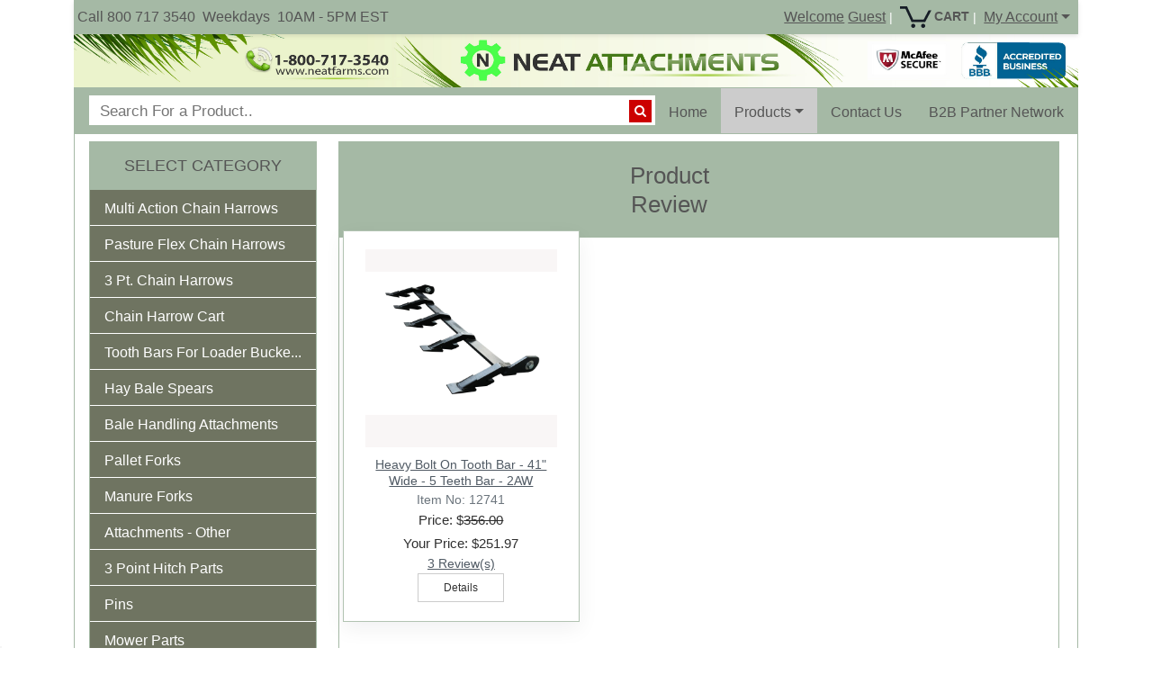

--- FILE ---
content_type: text/html; charset=utf-8
request_url: https://neatfarms.com/product-reviews/Heavy-Bolt-On-Tooth-Bar---41--Wide---5-Teeth-Bar---2AW?rating=1
body_size: 34536
content:
<!doctype html>
<html lang="en">
<head>

    <meta charset="utf-8">

    
        <meta name="description" content="Shop Neat Attachments for quality farm &amp; ranch implements. Find hay bale spears, pallet forks, chain harrows, 3 point tractor hitch kits, and tractor attachments. Durable equipment at competitive prices.">
        <meta name="keywords" content=" chain harrow, drag chain harrow, bale spear, hay spear, bale spear attachments, neat attachments, neatfarms, neat farms, pallet forks, bucket attachments, tooth bar, tractor hitch kits,euro attachments,manure forks,debris forks,pasture harrows,bucket tooth bar,skid steer attachments">
        <meta name="viewport" content="width=device-width, initial-scale=1.0, maximum-scale=1, user-scalable=0">

    

        <title>Reviews | Neat Attachments</title>



                
                <link rel="canonical" href="https&#x3A;&#x2F;&#x2F;neatfarms.com&#x2F;product-reviews&#x2F;Heavy-Bolt-On-Tooth-Bar---41--Wide---5-Teeth-Bar---2AW">
    
    
                    <link rel="stylesheet" href="https://cdnjs.cloudflare.com/ajax/libs/OwlCarousel2/2.3.4/assets/owl.carousel.min.css">
            <link rel="stylesheet" href="https://cdn.jsdelivr.net/npm/bootstrap@5.0.2/dist/css/bootstrap.min.css">
                        <link rel="stylesheet" href="https://cdnjs.cloudflare.com/ajax/libs/font-awesome/4.7.0/css/font-awesome.min.css">
        

    

                <style>
        .modal-dialog{
            width: 55% !important;
        }
        #reviewGuideLine .modal-header .close {
            margin-top: -7px;
        }
        .slashBottom-10 {
            border-bottom-left-radius: 2px;
            border-bottom-right-radius: 2px;
            height: 35px;
            margin-top: -25px;
            background-color: #93db93;
        }
        .adminBadge {
            border-top: 1px dashed #A9A9A9;
            border-bottom: 1px dashed #A9A9A9;
            font-size: 9px;
            text-transform: uppercase;
            color: red;
            letter-spacing: .5px;
            padding: 2px;
            font-weight: 700;
            white-space: nowrap;
        }
        .review-image{
            background-color: #e1e1e1;
            padding: 2px;
            border: 1px solid #969696;
            margin-top: 3px;
        }
        .pro-mobile {
            top: -7px;
        }
        .reviewDetail{
            margin-right: 4px;
        }
        @media only screen and (max-width: 480px) {

            .truncate {
                width: 110px;
                white-space: nowrap;
                overflow: hidden;
                text-overflow: ellipsis;
            }
            .pro-mobile {
                top: -28px ;
                float: right;
                left: 25px;
            }
            .wordswrap{

                word-wrap: break-word;
            }
        }
        .write_review{
            margin-bottom: 20px;
            margin-top: -6px;
        }
        .mobWidth{
            width: 150%;
        }
        .spanReview{
            /* width: 10px; */
            display: block;
            white-space: nowrap;
        }
        @media only screen and (max-width: 767px) {
            .modal{
                left: -100px !important;
                right: -100px !important;
            }
            .mobWidth{
                width: 102% !important;
            }
            .mobMargin{
                margin-left: 0px !important;
            }
            .spanReview{
                /* width: 10px; */
                display: block;
                white-space: nowrap;
            }
            .comment-btn
            {
                margin-top: 10px;
            }
        }
        @media only screen and (max-width: 767px)
        {
            .product-list-container
            {
                text-align: center;
            }
        }
        @media only screen and (min-width:768px ) and (max-width: 1200px)
        {
            .review-image
            {
                width: 100%;
            }
        }
        @media only screen and (min-width: 768px)
        {
            .comment-btn
            {
                float: right;
            }
        }
        @media only screen and (max-width: 767px){
            .modal{
                left: 0!important;
                right: -245px!important;
            }
        }

    </style>

            <link href="https://djgj1txm6v38q.cloudfront.net/files/s1/assets/16218634061004631166.png" rel="shortcut icon" type="image/vnd.microsoft.icon">
        <script src="https://cdnjs.cloudflare.com/ajax/libs/jquery/3.6.0/jquery.min.js"></script>


                    
<style>


    .card{
        border-color: rgb(165, 185, 165);
    }
    .card-footer{
        border-color: rgb(165, 185, 165);
    }
    .panel-border-color{
        border-color: rgb(165, 185, 165);
    }
    .tag_prev_season_best_font_color{
        font-weight:normal;
    }
    .text-center b {
        font-weight:normal !important;
    }
    .title-bar-bg-text span b, .title-bar-bg-text b{
        font-weight:normal !important;
    }
    .catbrochure{
        margin-bottom: -15px;
        margin-top: -9px;
        font-size: 24px;
        float:right;


    }
    .cat-list-image{
        background-color: #E1E1E1;
        padding: 2px;
        border: 1px solid #969696;
        margin-top: 3px;
    }
    .pro-mobile {
        top: -7px;
    }
    .slashBottom-10 {
        border-bottom-left-radius: 2px;
        border-bottom-right-radius: 2px;
        height: 35px;
        margin-top: -25px;
        background-color: #93db93;
    }
    .alert{
        margin-bottom: 10px;
    }
    .catDetail{
        margin-right: 4px;
    }
    hr {
        margin-top: 10px;
        margin-bottom: 10px;
    }
    .ProductImage{
        width: 150px !important;
        height: 113px !important;
    }
    @media only screen and (max-width: 480px) {

        .truncate {
            width: 110px;
            white-space: nowrap;
            overflow: hidden;
            text-overflow: ellipsis;
        }
        .pro-mobile {
            top: -28px ;
            float: right;
            /*left: 25px;*/
        }
        .wordswrap{

            word-wrap: break-word;
        }
    }

    @media only screen and (min-width:768px ) and (max-width: 1200px)
    {
        .cat-list-image
        {
            width: 100%;
        }
    }
    @media only screen and (max-width: 767px)
    {

        .product-list-container
        {
            text-align: center;
        }

        .mobOn{
            display: flex!important;
        }
        .mobileOn{
            display: block!important;
        }
        .mobOff{
            display: none!important;
        }
        .align-center{
            text-align: center;
        }
        .card-footer
        {
            height:auto;
        }
        .productBtn
        {
            margin-top: 12px;
        }
    }


    .card
    {
        border-top-right-radius: 10px;
        border-top-left-radius: 10px;
    }
    .subcat-ul{
        margin-bottom: 0px;
    }
    .card-header
    {
        border-top-right-radius: 10px!important;
        border-top-left-radius: 10px!important;
        border-color: white;
    }
    .flex a
    {
        color: #337ab7!important;
    }
    .subtitle-height{
        min-height: 104px;
        max-height: 104px;
    }
    #noticesite1{
        width: 24px;
        height: 34px;
        float: right;
        top: 24px;
        right: 7px;
        cursor: pointer;
        position: absolute;
    }
    .homeLink>a{
        background-color: #999;
    }

    .ProductParagraph{
        margin: 0 0 5px;
        white-space: nowrap;
        overflow: hidden;
        text-overflow: ellipsis;
        font-size: 14px;
    }
    .thumbnail .caption {
        padding-bottom: 0px;
        padding-left: 9px;
        padding-right: 9px;
        padding-top: 0px;
    }
    .homeLink>a{
        background-color: #ccc;
    }
    .navbar-nav .nav-link:focus, .navbar-nav .nav-link:hover {
        background-color: #ccc !important;
    }
    .navbar-nav .open > a, .navbar-nav .open > a:focus, .navbar-nav .open > a:hover {
        background-color: #eee;
        border-color: rgb(165, 185, 165);
    }
    .thumbnail {
        display: block;
        padding: 4px;
        margin-bottom: 20px;
        line-height: 1.42857143;
        background-color: #fff;
        border: 1px solid rgb(165, 185, 165);
        border-radius: 4px;
        -webkit-transition: border .2s ease-in-out;
        -o-transition: border .2s ease-in-out;
        transition: border .2s ease-in-out;
        text-align: center;
        font-size: 14px;
    }

    .loadingDiv{
        background-attachment: scroll;
        background-clip: border-box;
        background-color: grey;
        background-image: none;
        background-origin: padding-box;
        background-position: 0 0;
        background-repeat: repeat;
        background-size: auto auto;
        display: block;
        left: 42%;
        position: fixed;
        top: 36%;
        z-index: 100000;
    }

    .loadingDivOuter {
        background-color: black;
        height: 100%;
        left: 0;
        opacity: 0.5;
        position: fixed;
        top: 0;
        width: 100%;
        z-index: 10000;
    }
    .slashBottom-10{
        border-bottom-left-radius: 10px;
        border-bottom-right-radius: 10px;
        height: 30px;
        margin-top: -25px;
        background-color: #93db93
    }

    .cat-sidebar-body{
        padding: 0px;

    }

    .subcatslink{
        text-decoration: none;
        color: #ffffff ;
        font-family: Arial,Helvetica,sans-serif;
        font-size: 14px;
        font-weight: 500;
        padding: 5px 0px;
        text-indent: 10px;
    }
    .mainpanelleftsidebar{
        background-color: #000000;
    }
    .catleftsidebar{
        background-color: #737864;
        border-color: white;
        border: 0;
    }
    .catleftsidebar > .panel-heading{
        background-color: #333 !important;
    }
    .mainpanelleftsidebar > .panel-heading{
        border-bottom-color: #333;
    }
    .textWrapUp{
        display:inline-block;
        width:220px;
        white-space: nowrap;
        overflow:hidden;
        text-overflow: ellipsis;
    }
    .catleftsidebar>.panel-heading>h4>a{
        text-decoration: none !important;
        color: #ffffff;
    }
    .catleftsidebar>.panel-heading>h4>a:hover{
        text-decoration: none !important;
        color: #ff9999 ;
    }
    .sideBarContent{
        padding: 0px 10px;
    }

    body
    {
        font-family:Arial,Helvetica,sans-serif;
        font-size: 14px; /* improve base readability */
        background-color: #ffffff;
    }
    .nav-link
    {
        font-size: 0.95rem;
    }
    .top-nav
    {
        font-size:0.7rem;
    }

    .header-poster
    {
        max-height: 59px;
        width: 100%;
    }
    .carousel-item img
    {
        height: 333px;
    }

    .star-icon
    {
        font-size: 10px;
    }
    .blockquote
    {
        color: inherit;
        font-size: inherit;
        font-style: italic;
    }
    .remove-cret:after {
        display: none;
    }
    .mob-dropdown
    {
        left: auto;
        right: 0px;
    }
    .copyright
    {
        font-size: 19px;
        background-color: #FFFF99;
        color: #0000FF;
        font-family: "comic sans ms", cursive;
    }
    .dropdown-item
    {
        font-size: 12px;
    }
    @media only screen and (max-width: 767px)
    {

        .breadcrumb-arrow li, .breadcrumb-arrow li a, .breadcrumb-arrow li span {
            display: inline-block;
            vertical-align: top;
            background-color: #A5B9A5;
            border-color: rgb(165, 185, 165) !important;
        }

        #noifysite {
            top: 41px;
        }#noticesite1{
             top: 50px;
         }
        #navbarSupportedContent{
            background-color: white;
            width: 80%;
            position: fixed;
            top: 41px;
            left: 0;
        }
        .top-nav-row
        {
            display: none;
        }
        .mobile-search-box
        {
            height: 35px!important;
        }
        .mobile-search-container
        {
            padding: 3px 51px 0px 10px!important;
        }
        .mobile-search-button
        {
            top: 2px!important;

        }
        .navbar
        {

            position: sticky;
            position: -webkit-sticky;
            top: 0;
            right: 0;
            left: 0;
            z-index: 1030;
        }

    }


    .footer-link
    {
        font-size: 12px;
    }
    .mobile-search-container {
        background-color: #FFF;
        position: relative;
        border-radius: 4px;
        padding: 7px 51px 0px 10px;
    }
    .mobile-search-box {
        background-color: transparent;
        outline: none;
        height: 31px;
        font-size: 15px;
        border: 0;
        width: 100%;
        margin-top: -5px;
    }
    .mobile-search-button {
        position: absolute;
        right: 4px;
        top: 5px;
        background-color: #C00;
        border-radius: 50%;
        border: 0;
        color: #FFF;
        width: 25px;
        height: 25px;
        outline: 0;
    }


    .dropdown-submenu {
        position: relative;
    }

    .dropdown-submenu>.dropdown-menu {
        top: 0;
        left: 100%;
        margin-top: -6px;
        margin-left: -1px;
        -webkit-border-radius: 0 6px 6px 6px;
        -moz-border-radius: 0 6px 6px;
        border-radius: 0 6px 6px 6px;
    }

    .dropdown-submenu:hover>.dropdown-menu {
        display: block;
    }

    .dropdown-submenu>a:after {
        display: block;
        content: " ";
        float: right;
        width: 0;
        height: 0;
        border-color: transparent;
        border-style: solid;
        border-width: 5px 0 5px 5px;
        border-left-color: #ccc;
        margin-top: 5px;
        margin-right: -10px;
    }

    .dropdown-submenu:hover>a:after {
        border-left-color: #fff;
    }

    .dropdown-submenu.pull-left {
        float: none;
    }

    .dropdown-submenu.pull-left>.dropdown-menu {
        left: -100%;
        margin-left: 10px;
        -webkit-border-radius: 6px 0 6px 6px;
        -moz-border-radius: 6px 0 6px 6px;
        border-radius: 6px 0 6px 6px;
    }
    .big-card
    {
        border-top-left-radius: 21px;
        border-top-right-radius: 21px;
        border: 1px solid;
        border-color: rgb(165, 185, 165) ;
    }
    .navbar
    {
        border-top-left-radius: 18px!important;
        border-top-right-radius: 18px!important;

    }
    .big-card-header
    {
        border-top-left-radius: 18px!important;
        border-top-right-radius: 18px!important;
        border-color:white;
    }
    .sidebar
    {
        border-top-right-radius: 10px !important;
        border-top-left-radius: 10px !important;

    }
    .left-blockquote
    {
        border-radius: 10px;
    }
    .featured
    {
        border-top-right-radius: 10px!important;
        border-top-left-radius: 10px!important;
    }
    .featured-footer
    {
        border-bottom-right-radius: 35px!important;
        border-bottom-left-radius: 35px!important;
    }
    .blockquote-right
    {
        border-radius: 10px;
    }
        .blockquote-right{
        background-color:#ffffff;
    }

    .left-blockquote{
        background-color:#ffffff;
    }
        .sliderHeight{
        height: 333px !important;
    }
    .new-pro-card
    {
        border-top-left-radius: 10px;
        border-top-right-radius: 10px;
    }
    .video
    {
        border-top-left-radius: 10px;
        border-top-right-radius: 10px;
    }
    .btn
    {
        font-size: 12px;
    }
    .flex {
        margin-bottom: 10px;
        background-color: #d9edf7;
        border-color: rgb(165, 185, 165);
        height: auto;
        display: -webkit-flex;
        display: flex;
        border-top-left-radius: 4px;
        border-top-right-radius: 4px;
        border-bottom-left-radius: 4px;
        border-bottom-right-radius: 4px;
    }
    .flex div {
        -webkit-flex: 1;
        -ms-flex: 1;
        flex: 2 1 content;
        padding: 10px;

    }
    .tagDescription {
        max-height: 8.1em;
        min-height: 8.1em;
        line-height: 1.35em;
        overflow: hidden;
    }

    .tagDescription *, .product-meta-data *{
        font-family: Arial, Helvetica, sans-serif;
        font-size: 10px;
        color: #555555;
    }

    .product-meta-data *{
        font-size: 12px;
    }

    @media only screen and (min-width: 767px) {
        .mobileDisplay{
            display: inherit!important;
        }
        .mobileViewOn{
            display: none!important;
        }
    }

    @media only screen and (max-width: 767px) {

        .breadcrumb-arrow {
            height: 36px;
            padding: 0;
            line-height: 55px;
            list-style: none;
            background-color: #f7f7f7;
        }
        .breadcrumb-arrow li:first-child a {
            border-radius: 4px 0 0 4px;
            -webkit-border-radius: 4px 0 0 4px;
            -moz-border-radius: 4px 0 0 4px
        }
        .breadcrumb-arrow li, .breadcrumb-arrow li a, .breadcrumb-arrow li span {
            display: inline-block;
            vertical-align: top
        }
        .breadcrumb-arrow li:not(:first-child) {
            margin-left: -5px
        }
        .breadcrumb-arrow li+li:before {
            padding: 0;
            content: ""
        }

        .breadcrumb-arrow li span {
            padding: 0 10px
        }
        .breadcrumb-arrow li a, .breadcrumb-arrow li:not(:first-child) span {
            height: 36px;
            padding: 0 10px 0 25px;
            line-height: 35px;
            margin-top: 7px;
        }
        .breadcrumb-arrow li:first-child a {
            padding: 0 10px;
        }
        .breadcrumb-arrow li a {
            position: relative;
            color: #fff;
            text-decoration: none;
            background-color: #3bafda;
            border: 1px solid #3bafda;
            width: 100%;
        }
        .breadcrumb-arrow li:first-child a {
            padding-left: 10px
        }
        .breadcrumb-arrow li a:after, .breadcrumb-arrow li a:before {
            position: absolute;
            top: -1px;
            width: 0;
            height: 0;
            content: '';
            border-top: 18px solid transparent;
            border-bottom: 18px solid transparent
        }
        .breadcrumb-arrow li a:before {
            right: -10px;
            z-index: 3;
            border-left-color: #3bafda;
            border-left-style: solid;
            border-left-width: 11px
        }
        .breadcrumb-arrow li a:after {
            right: -11px;
            z-index: 2;
            border-left: 11px solid #2494be
        }
        .breadcrumb-arrow li a:focus, .breadcrumb-arrow li a:hover {
            background-color: #4fc1e9;
            border: 1px solid #4fc1e9
        }
        .breadcrumb-arrow li a:focus:before, .breadcrumb-arrow li a:hover:before {
            border-left-color: #4fc1e9
        }
        .breadcrumb-arrow li a:active {
            background-color: #2494be;
            border: 1px solid #2494be
        }
        .breadcrumb-arrow li a:active:after, .breadcrumb-arrow li a:active:before {
            border-left-color: #2494be
        }
        .breadcrumb-arrow li span {
            color: #434a54
        }
        .subtitle-height{
            min-height: 155px;
            max-height: 155px;
        }
        .header-height
        {
            height: auto!important;
        }
        .catbrochure {
            float: none!important;
            margin-top: 5px;
            margin-bottom: 10px;
        }
        .subcatbrochure{
            float: right;
            margin-top: -2px;
        }
        #messageDisplay{
            margin-right: 10px;
        }
        .mobMenu{
            color: white;
            text-decoration: none;
        }
        .mobMenu:focus, .mobMenu:hover {

            color:white;
            text-decoration: none;

        }
        .mobileBannerStyle{
            max-height: 35px;
            margin-top: 10px;
        }
        .mobileButton{
            display: none;
        }
        #addToCartBtn .btn-cart
        {
            border-width: medium;
            font-weight: bold;
            font-size: 14px;
        }
        .mobileNavOff{
            display: none!important;
        }
        .mobilePanelOff{
            display: none!important;
        }
        .mobileNavOn{
            display: block!important;
        }
        .mobileHeading{
            display: block!important;
            text-align: left;

        }
    }
    @media only screen and (max-width: 340px) {
        .mobileNavOn{
            font-size: x-small!important;
        }
    }
    @media only screen and (max-width: 286px) {
        .mobileNavOn{
            font-size: xx-small!important;
        }
    }
    @media (min-width: 768px){
        .dropdown-submenu > .dropdown-menu {
            top: 0;
            left: 100%;
            margin-top: -9px;
            margin-left: -1px;
            -webkit-border-radius: 0 6px 6px 6px;
            -moz-border-radius: 0 6px 6px;
            border-radius: 0 6px 6px 6px;
        }
        .navbar-nav > li > .dropdown-menu {
            margin-top: 0;
            border-top-left-radius: 0;
            border-top-right-radius: 0;
        }
        .nav-style{
            height: 50px!important;
            padding: 15px 15px!important;
        }
        . .dropdown-menu {
            right: -12px;
            left: auto;
        }

    }
    .panelHeadingDecoration{

        width:100%;
    }

    .btn-tag
    {
        font-size: inherit;
        color: #333;
        background-color: #fff;
        border-color: #ccc;
    }
    .btn-tag:hover
    {
        background-color: #e6e6e6;
        border-color: rgb(165, 185, 165);
        color: #333;
    }
    .btn-cart
    {
        font-size: inherit;
        background-color: white;
        color: orange;
        border-color: orange;
    }
    .btn-cart:hover
    {
        background-color: grey;
        color: black;
    }
    .item_color{
        color: #505a64;
    }
    .review-color{
        color:#505a64;
    }
    .textUnderLine{
        text-decoration: underline;
        position: relative;
        top: -4px;
    }

    /*
    .navbar-nav > li > a
    {
          color: #337ab7!important;
    }
    */

    @media (max-width: 767px) {
        .mobileRadiusNone{
            border-radius: 0px !important;
        }
        .nav-style{
            padding-left: 15px !important;
        }
        .navbar .navbar-nav .open .dropdown-menu > li > a:hover,
        .navbar .navbar-nav .open .dropdown-menu > li > a:focus {
            background-color: #ccc;
        }

        #forSmallScreen{
            display: block!important;
        }
        #forLargeScreen{
            display: none!important;
        }
        #collapseMain{
            height: 300px!important;
            overflow: auto!important;
            margin-left: -30px;
            margin-right: 10px;
        }
        #collapseMain > li > ul{
            margin-left: -43px;
        }
    }
    @media (min-width: 992px) and (max-width: 1199px)
    {
        .mobile-search-container
        {
            width: 17%;
        }
    }
    @media (min-width: 768px) and (max-width: 991px)
    {
        .mobile-search-container
        {
            width: 17%;
            margin-right: 10px;
        }
        .nav-style
        {
            padding: 15px 10px!important;
            font-size: 12px;
        }
    }
    .subcat-ul
    {
        list-style-type: none;
        margin-left:-20px;
    }
    .top-nav a
    {
        text-decoration: none;
    }
    . a
    {
        text-decoration: none;
    }
    .dropdown-item a
    {
        text-decoration: none;
    }
    .bottom-margin
    {
        margin-bottom: -17px;
    }
    .header-color
    {
        background-color: #f7f7f7;
        color: #505a64!important;
    }
    .leftarrow{

        top: -7px;
        color: #ddd;
        font-size: 30px;

    }
    .rightarrow {
        top: -7px;
        color: #ddd;
        font-size: 30px;
    }
    .navbar
    {
        background-color: #505a64;
    }
    ul > li > .nav-style
    {
        color: #fa9632!important;
    }
    .lrMenu_style >a{
        color: #ffff;
    }
    /*
    .side-bar
    {
           max-width: 232.88px;
    }
    */
    .header-height
    {
        height: 40px;
    }
    .topnavheight{
        height: 2rem;
        line-height: 1.5rem;
    }
    @supports (-webkit-overflow-scrolling: touch) {
        .iphone-search{
            padding-bottom: 40px !important;
        }
        .mobile-search-button {

            position: absolute;
            right: 4px;
            top: 5px;
            background-color: #C00;
            border-radius: 50%;
            border: 0;
            color: #FFF;
            width: 27px;
            height: 27px;
            outline: 0;

        }
        .searchicon{
            margin-left: -3px !important;
        }
        #shipToBilling{
            margin-right: 10px;
        }
    }
    .carousel-caption{
        bottom: 50px;
    }

    .newsletter
    {
        border-top-left-radius: 20px;
        border-top-right-radius: 20px;
    }


    .homepageVideoSlider {
        height: 333px !important;
        margin: 0 auto;
        display: block;
    }
    .tooltip-inner {background-color: white;
        border-style:groove;
        border-color: rgb(165, 185, 165) ;
        color:#333333 ;

    }

    #btnL {
        position: relative;
        right: 9px;
        top: -26px;
        color: blue;
        float: right;
    }
    .exbtnl{
        position: relative !important;
        float: right;
        top: -25px !important;
    }
    .alert{
        padding: 14px;
        font-size: 15px;
    }

    .alert ul{
        margin-bottom: 0px;
    }

    .subtitle-three-dots{
        width: 100%;
        white-space: nowrap;
        overflow: hidden !important;
        text-overflow: ellipsis;
    }

    .title-bar-bg-text{
        border-top-left-radius: 10px!important;
        border-top-right-radius: 10px!important;
        padding: .75rem 1.25rem;
        font-family: Arial, Helvetica, sans-serif;
        min-height: 40px;
        font-weight: normal;
        text-align: center;
        border: 1px solid rgb(165, 185, 165);
        font-size: 18px;
        color: #555555 !important;
        background-color: #A5B9A5;
    }

    .title-bar-bg-text a{
        color: #555555 !important;
    }

    .title-bar-bg-text:hover, .title-bar-bg-text:hover a{
        color: #ffff !important;
    }

    .title-bar-bg-text a:hover{
        color: #007bff!important;
    }

    .top_menu_style, .top_menu_style.nav-link{
        font-family: Arial, Helvetica, sans-serif;
        font-size: 14px!important;
        color: #555555 !important;
    }

    /* Improve keyboard visibility */
    .top_menu_style:focus,
    .top_menu_style.nav-link:focus{
        outline: 2px solid rgba(0,0,0,0.25);
        outline-offset: 2px;
    }

    .top_menu_style.nav-link{
        font-size: 16px!important;
    }

    .top_menu_style.nav-link:hover{
        background-color: #FA640A !important;
        color: white!important;
    }
    .top_menu_style:hover{
        color: white!important;
    }

    .top_menu_header_bg{
        background-color: #A5B9A5;
        border-color:rgb(165, 185, 165) !important;
    }

    a.product_heading_style{
        font-size: 14px!important;
    }
    #backslide{
        position: relative;
    }
    .navigation{
        display: none;
        z-index:10;
    }
        .navigation{
        display:block;
    }
    
    .product-header-background{
        background-color: #a5b9a5;
        font-size: 14px;
        color: #555555;
        font-family: Arial, Helvetica, sans-serif;
    }
    .product-header-background a{
        color: #555555!important
    }

    .product-meta-data *{
        font-size: 14px;
    }
    .product-header-background{
        font-size: 14px;
    }
    .tagDescription *{
        font-size: inherit;
    }
    .btn-cart{
        font-size: 12px;
        background-color: #ffffff;
        color: #ffa500;
    }

    .a-text-bold {
        font-weight: 700!important;
    }

    .sub-category-menu{
        padding: 5px 0px;
        border-top-right-radius: 10px;
        border-top-left-radius: 10px;
        background-color: rgba(0,0,0,.03);
        border-bottom: 1px solid white;
        white-space: nowrap;
        overflow: hidden;
        text-overflow: ellipsis;
        width: 100%;
    }
    .sub-category-menu a{
        width: 100%;
        overflow: hidden;
        text-overflow: ellipsis;
        width: 100%;
    }
    .sub-category-menu a:hover{
        color: white;
        text-decoration: none;
    }

    .table, .table thead, .table tbody, .table th, .table tr, .table td{
        border-color: rgb(165, 185, 165) !important;
    }

    .product-card.active {
        border: 2px solid  #A5B9A5;;
        box-shadow: 0 0 8px #A5B9A5;;
    }
</style>
        

        <style>
    /*===================
=====Slider==========
===================*/
    .swiper-container {
        width: 100%;
        height: 100%;
        position: relative; }
    .swiper-container .swiper-slide {
        text-align: center;
        font-size: 18px;
        background-size: cover;
        background-position: center;
        background-repeat: no-repeat;
        /* Center slide text vertically */
        display: -webkit-box;
        display: -ms-flexbox;
        display: -webkit-flex;
        display: flex;
        -webkit-box-pack: center;
        -ms-flex-pack: center;
        -webkit-justify-content: center;
        justify-content: center;
        -webkit-box-align: center;
        -ms-flex-align: center;
        -webkit-align-items: center;
        align-items: center;
        width: 100%;
        height: 100%;
        background-color: inherit; }
    .swiper-container .swiper-slide .slider-content {
        display: table;
        height: 100%; }
    .swiper-container .swiper-slide .slider-content .box {
        display: table-cell;
        vertical-align: middle;
        padding: 0 80px 0 150px; }
    .swiper-container .swiper-slide .big-title {
        font-size: 5em; }
    @media (max-width: 767px) {
        .swiper-container .swiper-slide .big-title {
            font-size: 4em; } }
    .swiper-container .swiper-pagination-bullet {
        width: 12px;
        height: 12px;
        display: inline-block;
        border-radius: 100%;
        background-color: #f7f7f7;
        opacity: 1; }
    .swiper-container .swiper-pagination-bullet.swiper-pagination-bullet-active {
        opacity: 1;
        background-color: #0cd4d2; }


    /*===================
=====typography======
===================*/
    /*default*/
    #printableArea  .alt-font {
        font-family: 'Dosis', sans-serif; }

    #printableArea p {
        font-family: 'Roboto', sans-serif;
        font-size: 16px;
        line-height: 26px; }

    #printableArea blockquote {
        font-size: 18px;
        border-color: #0cd4d2;
        padding: 20px 40px;
        text-align: left; }

    .thin {
        font-weight: 300; }

    #printableArea .regular {
        font-weight: 400; }

    #printableArea h1, h2, h3, h4, h5, h6 {
        font-family: Arial, Helvetica, sans-serif;
        font-weight: normal;
        color: #35404f; }

    #printableArea  h1 {
        font-size: 40px; }

    #printableArea h2 {
        font-size: 36px; }

    #printableArea h3 {
        font-size: 32px; }

    #printableArea  h4 {
        font-size: 28px; }

    #printableArea h5 {
        font-size: 24px; }

    #printableArea h6 {
        font-size: 18px; }

    #printableArea em {
        font-family: 'Roboto Slab', serif; }

    #printableArea  a {
        color: #35404f;
        -webkit-transition: all 0.2s ease-in-out;
        -moz-transition: all 0.2s ease-in-out;
        -ms-transition: all 0.2s ease-in-out;
        -o-transition: all 0.2s ease-in-out;
        transition: all 0.2s ease-in-out; }
    #printableArea a:hover, a:active, a:focus {
        text-decoration: none; }

    #printableArea .text-sm {
        font-size: 14px; }

    #printableArea .text-xs {
        font-size: 12px; }

    #printableArea  .box-shadow {
        -webkit-box-shadow: #00000014 0 1px 3px;
        -moz-box-shadow: #00000014 0 1px 3px;
        -ms-box-shadow: #00000014 0 1px 3px;
        box-shadow: #00000014 0 1px 3px; }

    /*lists*/
    #printableArea .list {
        padding-left: 19px; }
    #printableArea  .list li {
        line-height: 30px;
        margin-bottom: 5px; }
    #printableArea .list.list-unstyled {
        margin: 0;
        padding: 0; }

    #printableArea  .alt-list li {
        list-style: none;
        position: relative;
        padding-left: 8px; }
    #printableArea .alt-list li i:first-child {
        position: absolute;
        left: -18px;
        top: 10px;
        width: 20px;
        height: 20px;
        line-height: 15px;
        font-size: 11px;
        text-align: center; }

    #printableArea  .list-inline {
        padding: 0px; }
    #printableArea  .list-inline.alt-list li {
        margin-right: 18px; }
    #printableArea .list-inline.alt-list li:last-child {
        margin-right: 0; }

    #printableArea  dl dt {
        margin-bottom: 5px;
        color: #35404f; }
    #printableArea  dl dd {
        margin-bottom: 10px; }

    #printableArea  .dl-horizontal dt, .dl-horizontal dd {
        margin-bottom: 10px;
        text-align: left; }

    /*dropcaps*/
    #printableArea  .dropcap {
        float: left;
        font-size: 26px;
        height: 50px;
        width: 50px;
        line-height: 50px;
        text-align: center;
        margin: 5px 15px 0 0; }

    /*titles*/
    #printableArea  .title-wrap {
        margin-bottom: 40px;
        text-align: center;
        overflow: hidden;
        text-align: center; }
    #printableArea .title-wrap .title.lines {
        display: inline-block;
        padding: 0 25px;
        position: relative; }
    #printableArea .title-wrap .title.lines:before, .title-wrap .title.lines:after {
        background-color: #00000014;
        content: " ";
        display: block;
        height: 1px;
        position: absolute;
        top: 50%;
        width: 500%; }
    #printableArea  .title-wrap .title.lines:before {
        right: 100%; }
    #printableArea  .title-wrap .title.lines:after {
        left: 100%; }
    #printableArea  .title-wrap .subtitle {
        color: #878c94;
        font-weight: 400;
        margin: 0; }
    #printableArea  .title-wrap label {
        font-weight: 400;
        font-size: 18px;
        font-family: 'Roboto Slab', serif; }

    #printableArea  .subtitle {
        margin-bottom: 25px; }

    /*divider - hr*/
    #printableArea  hr {
        position: relative;
        border-color: #0000001a; }
    #printableArea  hr.no-border {
        border-color: transparent; }


    #printableArea  .text-white {
        color: #ffffff; }


    /*===================
=====Buttons=========
===================*/
    #printableArea  .btn {
        padding-left: 23px;
        padding-right: 23px;
        -webkit-border-radius: 0;
        -moz-border-radius: 0;
        -ms-border-radius: 0;
        border-radius: 0;
        /*socials*/ }
    #printableArea  .btn.round {
        -webkit-border-radius: 4px;
        -moz-border-radius: 4px;
        -ms-border-radius: 4px;
        border-radius: 4px; }
    #printableArea  .btn.semi-circle {
        -webkit-border-radius: 25px;
        -moz-border-radius: 25px;
        -ms-border-radius: 25px;
        border-radius: 25px; }
    #printableArea .btn.btn-secondary {
        color: #ffffff;
        background-color: #0cd4d2;
        border: 1px solid #0cd4d2; }
    #printableArea .btn.btn-secondary:hover, .btn.btn-secondary:active, .btn.btn-secondary:focus {
        color: #ffffff;
        background-color: #0bc6c4;
        border: 1px solid #0bc6c4; }

    .slider-h{
        height:369px;
    }

    section .owl-carousel.large-controls.dots-inside, section .owl-stage-outer, section .owl-stage{
        height: inherit;                /* for text overflow */
    }
    section .owl-item{
        height: inherit;                /* for text overflow */
        overflow: none;                 /* for text overflow */
    }


    

    @media (min-width: 768px) {
        .navbar-nav li{
            width: max-content;
        }
        .top_menu_style, .top_menu_style.nav-link{
            font-size: 14px!important;
        }
        .product-list-image{
            width: 100%;
            height: max-content;
        }
        .mob-p-1{
            padding-left: 0.5rem;
            padding-right: 0.5rem;
        }
        .sidebar_account ul{
            padding-left: 0px;
        }
    }
    @media (min-width: 1024px) {
        .top_menu_style, .top_menu_style.nav-link{
            font-size: 16px!important;
        }
        .product-list-image{
            width: 180px;
            height: 130px;
        }
        .mob-p-1{
            padding-left: 1.25rem;
            padding-right: 1.25rem;
        }
        .sidebar_account ul{
            padding-left: 40px;
        }
    }

    .three-dots{
        width: 100%;
        white-space: nowrap;
        overflow: hidden !important;
        text-overflow: ellipsis;
    }
    .ProductParagraph {
        margin: 0px 0 1px !important;
        white-space: nowrap;
        overflow: hidden;
        text-overflow: ellipsis;
        font-size: 14px;
    }
    .invalid-feedback {
        display: block !important;
        width: 100%;
        margin-top: 0.25rem;
        font-size: 80%;
        color: #dc3545;
    }

    .seo h1,
    .seo h2,
    .seo h3,
    .seo h4,
    .seo h5,
    .seo h6 {
        font-family: inherit;
        font-weight: inherit;
        font-size: inherit;
        display: inline;
        color: inherit;
    }



    .btn-tag {
        font-size: 12px;
    }


    .thumbnail {
        display: block;
        padding: 5px;
        margin-bottom: 19px;
        line-height: 1.42857143;
        background-color: #fff;
        border: 1px solid rgb(165, 185, 165);
        border-radius: 4px;
        -webkit-transition: border .2s ease-in-out;
        -o-transition: border .2s ease-in-out;
        transition: border .2s ease-in-out;
        text-align: center;
        font-size: 14px;
        padding-top: 15px;
        padding-bottom: 0px;
    }

    .product-card {
        border: 1px solid rgba(165, 185, 165, 0.85);
        border-radius: 14px;
        padding: 1.25rem 1.5rem 1.35rem;
        background-color: #fff;
        height: 100%;
        display: flex;
        flex-direction: column;
        gap: 0.75rem;
        box-shadow: 0 8px 22px rgba(15, 23, 42, 0.06);
        transition: transform 0.2s ease, box-shadow 0.2s ease;
    }

    .product-card:hover,
    .product-card:focus-within {
        transform: translateY(-2px);
        box-shadow: 0 12px 30px rgba(15, 23, 42, 0.12);
    }

    .product-card__body {
        flex: 1 1 auto;
        display: flex;
        flex-direction: column;
        gap: 0.35rem;
    }

    .product-card__pricing {
        display: grid;
        gap: 0.15rem;
        font-weight: 500;
        color: #2f2f2f;
    }

    .product-card__pricing .caption-01 {
        margin-bottom: 0;
        font-size: 0.95rem;
    }

    .product-card .ProductParagraph.seo {
        white-space: normal;
        overflow: hidden;
        text-overflow: ellipsis;
        display: -webkit-box;
        -webkit-line-clamp: 2;
        -webkit-box-orient: vertical;
        min-height: calc(1.35em * 2);
        line-height: 1.3;
    }
    .product-card__sku {
        color: #6c757d;
        font-size: 0.9rem;
    }

    .product-card__footer {
        margin-top: auto;
        display: flex;
        flex-direction: column;
        gap: 0.4rem;
    }

    .product-card__reviews {
        font-size: 0.9rem;
        text-align: center;
        color: #212529;
    }

    .product-card .review-rating {
        padding: 0;
        font-size: 0.9rem;
    }

    .product-card__actions {
        display: flex;
        justify-content: center;
        gap: 0.5rem;
        flex-wrap: wrap;
    }

    .product-card__actions .btn {
        min-width: 96px;
    }

    .product-card-grid > .col {
        display: flex;
    }

    .product-card-grid > .col > .product-card {
        width: 100%;
    }

    @media (max-width: 575.98px) {
        .product-card {
            padding: 1rem 1rem 1.15rem;
        }
    }

    .image-container {
        aspect-ratio: 1 !important; /* Creates a square */
        background-color: #f9f6f6;
        border-radius: 8px;
        overflow: hidden; /* Prevents any overflow */
        display: flex;
        align-items: center;
        justify-content: center;
        width: 100%;
        min-height: clamp(160px, 22vw, 220px);
        margin-bottom: 10px;
        position: relative;
        margin-left: auto;
        margin-right: auto;
    }





 

    /* Unset width and height for mobile devices */
    @media only screen and (max-width: 767px) {
        .image-container {
            width: 100%;
            height: unset !important;
        }
        .section-height {
            height: unset !important;
        }

        .len {
            font-size: unset !important;
        }

        .loadingDiv{

            left: 10% !important;
            top: 38% !important;

        }





    }


    .image-container a {
        display: flex;
        align-items: center;
        justify-content: center;
        width: 100%;
        height: 100%;
        text-decoration: none;
        margin-bottom: 10px;

    }

    .image-container img {
        max-width: 100%;
        max-height: 100%;
        width: auto;
        height: auto;
        object-fit: contain; /* Fits entire image within container with letterboxing/pillarboxing */
        object-position: center; /* Centers the image */
        display: block; /* Removes any inline spacing */
    }

    .product-card__image {
        display: flex;
        justify-content: center;
    }

    .product-card .image-container {
        width: 100%;
    }




    .video-container {
        aspect-ratio: 1 !important;
        background-color: #f9f6f6;
        border-radius: 8px;
        overflow: hidden;
        align-items: center;
        justify-content: center;
 
        margin-bottom: 10px;
        margin-left: 10px;
    }


    /* Between 1024px and 1200px */
    @media screen and (min-width: 1024px) and (max-width: 1200px) {
        .video-container {
            aspect-ratio: 1 !important;
            background-color: #f9f6f6;
            border-radius: 8px;
            overflow: hidden;
            display: flex
        ;
            align-items: center;
            justify-content: center;
            height: unset !important;
            width: unset !important;
            margin-bottom: 10px;
            margin-left: 2px;
        }

        .thumbnail {
            display: block;
            padding: 29px !important;
            margin-bottom: 19px;
            line-height: 1.42857143;
            background-color: #fff;
            border: 1px solid rgb(165, 185, 165);
            border-radius: 4px;
            -webkit-transition: border .2s ease-in-out;
            -o-transition: border .2s ease-in-out;
            transition: border .2s ease-in-out;
            text-align: center;
            font-size: 14px;
            padding-top: 15px;
            padding-bottom: 0px;
        }

        .image-container{
            width: 100% !important;
            height: auto !important;;
        }

        .loadingDiv{

            left: 42% !important;
            top: 36% !important;

        }

    }


    .video-container a {
        display: flex;
        align-items: center;
        justify-content: center;
        width: 100%;
        height: 100%;
        text-decoration: none;
        margin-bottom: 10px;

    }

    .video-container img {
        max-width: 100%;
        max-height: 100%;
        width: auto;
        height: auto;
        object-fit: contain; /* Fits entire image within container with letterboxing/pillarboxing */
        object-position: center; /* Centers the image */
        display: block; /* Removes any inline spacing */
    }


    /* Your existing classes compatibility */
    .img-fluid {
        max-width: 100%;
        height: auto;
    }

    .mx-auto {
        margin-left: auto;
        margin-right: auto;
    }

    .m-auto {
        margin: auto;
    }



    /*desktop view*/

    .thumbnailfeature {
        display: block;
        padding: -4px;
        margin-bottom: 0px;
        line-height: 1.42857143;
        background-color: #fff;
        border-radius: 4px;
        transition: border 0.2s ease-in-out;
        text-align: center;
        font-size: 14px;
    }


    .video_library{
        margin-left: 10px !important;
    }

    /* Loading overlay refinements */
    .loadingDivOuter {
        position: fixed;
        inset: 0;
        height: 100%;
        width: 100%;
        background: rgba(17, 25, 40, 0.45);
        backdrop-filter: blur(1px);
        z-index: 2150;
        display: none;
    }

    .loadingDiv {
        position: fixed;
        top: 50%;
        left: 50%;
        transform: translate(-50%, -50%);
        background: rgba(32, 43, 63, 0.92);
        border-radius: 50%;
        width: 88px;
        height: 88px;
        display: flex;
        align-items: center;
        justify-content: center;
        box-shadow: 0 12px 30px rgba(12, 20, 33, 0.35);
        z-index: 2200;
    }

    .loadingDiv img {
        display: none !important;
    }

    .loadingDiv::after {
        content: '\\f110';
        font-family: 'FontAwesome';
        font-size: 2rem;
        color: #f8f9fa;
        animation: layoutSpinner 0.8s linear infinite;
    }

    @keyframes layoutSpinner {
        0% {
            transform: rotate(0deg);
        }
        100% {
            transform: rotate(360deg);
        }
    }


</style>
<link rel="stylesheet" href="https://stackpath.bootstrapcdn.com/font-awesome/4.7.0/css/font-awesome.min.css">

    

    <style>
        /* Alignment utility should not shift layout */
        .text-end {
            text-align: right !important;
            margin-left: 0 !important;
        }

        /* Headings: improve readability across viewports */
        h1{
            font-size: 22px;
            line-height: 1.25;
            margin: 0.5rem 0;

        }

      

        @media only screen and (max-width: 600px) {
            .tag_slider_background{
                display:none;
            }
            .shipcost-m {
                margin-top: 0px !important;
            }
            .sidebar_account{
                display: none;
            }
            h1 {
                font-size: 20px;
                text-align: center;
                margin: 0.75rem 1rem 0.5rem;
                background-color: unset;
            }


        }


        .second-strip {
            background-color: #000;
            color: #fff;
            font-weight: bold;
        }

        @media (min-width: 992px) and (max-width: 1199.98px) {
            .container-lg {
                max-width: calc(100% - 1rem);
                padding-left: 0.5rem;
                padding-right: 0.5rem;
            }
        }

        /* Add shadow for better visibility */
        .sticky-top {
            box-shadow: 0 2px 5px rgba(0, 0, 0, 0.1);
        }

        .header-sticky-wrapper {
            z-index: 1300; /* lift top utility bar above the main navbar */
            --topnav-height: 2.35rem;
        }

        /* Ensure square corners on the navbar wrapper, while keeping dropdowns visible */
        .big-card-header.navbar,
        nav.big-card-header {
            border-radius: 0 !important;
            overflow: visible; /* allow dropdown menus to render outside */
            padding-top: .3rem;
            padding-bottom: .3rem;
            min-height: var(--topnav-height);
            display: flex;
            align-items: center;
        }
        .card.panel-border-color.big-card {
            border-radius: 0 !important;
            overflow: hidden;
        }
        .item div.container {
            padding-left: 0;
            padding-right: 0;
        }
        .topnavheight {
            min-height: var(--topnav-height);
            display: flex;
            flex-wrap: wrap;
            align-items: center;
            gap: .5rem;
        }
        .topnavheight > div {
            display: flex;
            flex-wrap: wrap;
            align-items: center;
        }
        .header-sticky-wrapper .top-menu-wrapper {
            width: 100%;
        }
        .header-sticky-wrapper .top-menu-links .top_menu_style {
            display: inline-flex;
            align-items: center;
            line-height: 1.2;
            min-height: 1.5rem;
        }
        .header-sticky-wrapper .top-menu-links #my_acc > a {
            padding-right: 5px;
        }
        .header-sticky-wrapper .top-menu-links .cart-link {
            display: inline-flex;
            align-items: center;
            gap: 0.35rem;
            color: #ffffff;
            font-weight: 600;
            text-decoration: none;
        }
        .header-sticky-wrapper .top-menu-links .cart-link:hover,
        .header-sticky-wrapper .top-menu-links .cart-link:focus {
            color: #ffffff;
        }
        .header-sticky-wrapper .top-menu-links .cart-link:focus-visible {
            outline: 2px solid rgba(255, 255, 255, 0.65);
            outline-offset: 3px;
        }
        .header-sticky-wrapper .top-menu-links .cart-link .cart-icon {
            position: relative;
            display: inline-flex;
            align-items: center;
            justify-content: center;
            width: 42px;
            height: 24px;
        }
        .header-sticky-wrapper .top-menu-links .cart-link .cart-icon .cart-svg {
            display: block;
            width: 100%;
            height: 100%;
            object-fit: contain;
        }
        .header-sticky-wrapper .top-menu-links .cart-link .cart-count {
            position: absolute;
            font-size: 0;
            font-weight: 700;
            line-height: 1;
            color: transparent;
        }
        .header-sticky-wrapper .top-menu-links .cart-link .cart-count::after {
            content: attr(data-count);
            display: block;
            color: #000000;
            font-size: 0.9rem;
            font-weight: 700;
            line-height: 1;
            text-align: center;
        }
        .header-sticky-wrapper .top-menu-links .cart-link .cart-label {
            font-size: 0.9rem;
            font-weight: 700;
            line-height: 1.2;
            text-transform: uppercase;
        }
        .header-sticky-wrapper .top-menu-links .cart-link #productInCart {
            position: absolute;
            bottom: 10px;
            left: 20px;
        }

        /* Reset rounded visuals globally */
        :root {
            --bs-border-radius: 0;
            --bs-border-radius-sm: 0;
            --bs-border-radius-lg: 0;
            --bs-border-radius-xl: 0;
            --bs-border-radius-xxl: 0;
            --bs-border-radius-pill: 0;
        }
        .card,
        .panel-border-color,
        .btn,
        .form-control,
        .navbar,
        nav,
        .dropdown-menu,
        .nav-pills .nav-link,
        .badge,
        .header-sticky-wrapper .top-menu-links .cart-link .cart-count,
        .rounded,
        .rounded-0,
        .rounded-1,
        .rounded-2,
        .rounded-3,
        .rounded-pill,
        .rounded-circle,
        .carousel .carousel-indicators [data-bs-target],
        .alert,
        .input-group-text,
        .blockquote,
        .blockquote-right,
        .left-blockquote,
        .new-pro-card,
        .featured,
        .card-header,
        .title-bar-bg-text,
        .mobileHeading,
        .sub-category-menu,
        .video,
        .featured-footer,
        .slashBottomSide,
        .slashTopSide,
        .slashSide {
            border-radius: 0 !important;
            border-top-left-radius: 0 !important;
            border-top-right-radius: 0 !important;
            border-bottom-right-radius: 0 !important;
            border-bottom-left-radius: 0 !important;
        }

        *, *::before, *::after {
            border-radius: 0 !important;
            border-top-left-radius: 0 !important;
            border-top-right-radius: 0 !important;
            border-bottom-right-radius: 0 !important;
            border-bottom-left-radius: 0 !important;
        }

        .header-sticky-wrapper .top-menu-links .cart-label {
            color: inherit;
            font-size: 0.9rem;
            font-weight: 700;
            line-height: 1.2;
            text-transform: uppercase;
        }
        .header-sticky-wrapper .top-menu-links .cart-count--empty {
            display: none;
        }
        @media (max-width: 767.98px) {
            .header-sticky-wrapper .top-menu-links .cart-link {
                gap: 0.5rem;
            }
            .header-sticky-wrapper .top-menu-links .cart-link .cart-icon {
                width: 36px;
                height: 22px;
            }
            .header-sticky-wrapper .top-menu-links .cart-link .cart-count::after {
                font-size: 0.8rem;
            }
            .header-sticky-wrapper .top-menu-links .cart-link .cart-label {
                font-size: 0.8rem;
            }
        }
        /* Keep navbar focus styling inside each link so outlines don't overlap neighbours */
        .navbar .navbar-nav .nav-link:focus,
        .navbar .navbar-nav .nav-link:focus-visible {
            outline: none;
            box-shadow: inset 0 0 0 2px rgba(0, 0, 0, 0.25);
        }
        .navbar .navbar-nav .nav-link:focus:not(:focus-visible) {
            box-shadow: none;
        }
        /* If any theme class removes radius on mobile, keep curves on md+ */
        @media (min-width: 768px) {
            .mobileRadiusNone.big-card-header { border-radius: 0 !important; }
            /* Layering: dropdown menu should overlay navbar and strips */
            .second-strip { z-index: 1000 !important; }
            .big-card-header.navbar, nav.big-card-header, .navbar { position: relative; z-index: 1100; }
            .big-card-header.navbar .navbar-nav .nav-link {
                padding-top: .3rem;
                padding-bottom: .3rem;
            }
            .navbar .dropdown-menu { z-index: 2005; position: absolute; }
            /* Top bar My Account dropdown above navbar */
            .top-nav-row .dropdown { position: relative; }
            .top-nav-row .dropdown-menu {
                z-index: 2100;
                position: absolute;
                display: none;
                right: 0 !important;
                left: auto !important;
                transform: none !important;
            }
            .top-nav-row .dropdown.show .dropdown-menu,
            .top-nav-row .dropdown-menu.show { display: block; }
            .header-sticky-wrapper .top-nav-row { flex-wrap: nowrap !important; }
            .header-sticky-wrapper .top-nav-row > div { flex: 0 0 auto; }
            .header-sticky-wrapper .top-menu-links { flex-wrap: nowrap !important; white-space: nowrap; width: 100%; justify-content: flex-end; }
            .header-sticky-wrapper .top-menu-links .top_menu_style,
            .header-sticky-wrapper .top-menu-links span { white-space: nowrap; }
        }
        @media (min-width: 768px) {
            nav.big-card-header .navbar-collapse {
                align-items: center;
                gap: .75rem;
            }
            nav.big-card-header .mobile-search-container.mobileSearch {
                flex: 1 1 226px;
                min-width: 226px;
                max-width: 100%;
                width: auto;
                padding-right: clamp(32px, 3vw, 42px);
            }
        }
        @media (min-width: 992px) {
            nav.big-card-header .mobile-search-container.mobileSearch .mobile-search-box {
                font-size: 17px;
            }
        }
        @media (min-width: 768px) and (max-width: 991.98px) {
            nav.big-card-header .mobile-search-container.mobileSearch .mobile-search-box {
                font-size: 16px;
            }
        }


        /* Default: Hide notification (for larger screens) */
        .hide_notification {
            display: none !important;
        }

        /* Show notification on small devices (below md) */
        @media only screen and (max-width: 767.98px) {
            .hide_notification {
                display: block !important;
            }

            /* Mobile collapsed menu panel */
            #navbarSupportedContent {
                background-color: #ffffff;
                width: 100%;
                position: fixed;
                top: 56px; /* approx navbar height */
                left: 0;
                right: 0;
                padding: .5rem 1rem;
                z-index: 1040;
            }
            #fullscreen{
                display: none;
            }



        }

        /* Improve collapsed navbar panel for mobile screens (< md) */
        @media (max-width: 767.98px) {
            .navbar-collapse {
                background-color: #ffffff;
                width: 100%;
                padding: .75rem 1rem;
            }
            .navbar-collapse.ms-3 { margin-left: 0 !important; }
            .navbar .navbar-nav .nav-link { display: block; padding: .5rem 0.75rem; }
            .navbar .dropdown-menu { position: static; float: none; }
        }

        .pt-product{
            padding-left: 0 !important;
            padding-right: 0 !important;
            margin-top: 0 !important;
            display: flex;
        }

        @media (min-width: 992px) {
            .pt-product {
                flex: 0 0 33.333333%;
                max-width: 33.333333%;
            }
        }




               



        /* Mobile layout only for screens below md */
        @media screen and (max-width: 767.98px) {
            /* Your mobile styles here */
            .desktop-only {
                display: none !important;
            }

            .mobile-view {
                display: block !important;
            }

            /* Force mobile layout styles */
            .container {
                width: 100% !important;
                padding: 10px !important;
            }

            /* Override any tablet-specific styles */
            .tablet-view {
                display: none !important;
            }

            .top_menu_style, .top_menu_style.nav-link {
                font-family: Arial, Helvetica, sans-serif;
                font-size: 18px !important;
            }
        }

        /* Desktop styles for md and above */
        @media screen and (min-width: 768px) {
            h1 { font-size: 26px; }
            .mobile-view {
                display: none !important;
            }

            .desktop-only {
                display: block !important;
            }
        }


        /* Prevent overflow of left column blocks */
        .left-blockquote{
            width: 100%;
        }

        /* Tighter Products dropdown spacing and hover (desktop) */
        @media (min-width: 768px) {
            .navbar .dropdown-menu.multi-level { padding: .25rem 0; }
            .navbar .dropdown-menu.multi-level li.dropdown-item { padding: 0; }
            .navbar .dropdown-menu.multi-level li.dropdown-item > a {
                display: block;
                padding: .35rem .75rem;
                white-space: nowrap;
            }
            .navbar .dropdown-menu.multi-level .dropdown-menu { margin: 0; padding: .25rem 0; }
            .navbar .dropdown-menu.multi-level a.text-dark:hover {
                background-color: var(--bs-dropdown-link-hover-bg, rgba(0,0,0,.05));
            }
        }

        @media only screen and (max-width: 375px) {
            #my_acc {
                display: none !important;
            }
            #tag_prev_top_left_menu_content {
                font-size: 0.65rem !important;
                line-height: 1.1;
                white-space: nowrap;
            }
        }

    </style>

</head>
<body>

       <!-- Google Tag Manager (noscript) --> <noscript><iframe src="https://www.googletagmanager.com/ns.html?id=GTM-W3ZW8CKX" height="0" width="0" style="display:none;visibility:hidden"></iframe></noscript> <!-- End Google Tag Manager (noscript) -->


<div class="modal fade" id="emailsentModal" tabindex="-1" role="dialog" aria-labelledby="emailsentModalLabel"
    >
    <div class="modal-dialog" role="document">
        <div class="modal-content">
            <div class="modal-header">
                <h5 class="modal-title" id="emailsentModalLabel">Email Sent</h5>
                <button type="button" class="btn-close" data-bs-dismiss="modal" aria-label="Close"></button>
            </div>
            <div class="modal-body">
                Please check email for verification.
            </div>
            <div class="modal-footer">
                <button type="button" class="btn btn-primary" data-bs-dismiss="modal">Ok</button>
            </div>
        </div>
    </div>
</div>





<div class="container-lg" >
    <div class="sticky-top header-sticky-wrapper">


                        
        

                <div class="d-md-flex flex-md-nowrap align-items-md-center top_menu_header_bg top-nav-row p-1 topnavheight" style="height:auto !important;">


            <div class="col-sm-5 text-white home-message top-nav">
                <a    id="tag_prev_top_left_menu_content" class="top_menu_style" title="Home Page"
                      href="/" aria-label="Go to Home page">  Call 800 717 3540  Weekdays  10AM - 5PM EST</a>
            </div>

                        <div class="col-sm-7" style="margin-right: 0px !important;">
                                                                                                                                                                                                                                                                                                                                        <div class="d-flex justify-content-end w-100 top-menu-wrapper" style="margin-right: 0px !important;">
                        <div class="d-flex flex-wrap flex-md-nowrap justify-content-end align-items-center gap-2 top-menu-links w-100">
                            <span class="top-menu-welcome">
                                <a href="#" class="top_menu_style">Welcome</a>
                                                                                                    <a  title="Guest" class="top_menu_style" href="/"  aria-label="Go to Home page" >Guest</a>
                                                            </span>
                                                                                <span class="text-white px-1">|</span>
                            <a class="top_menu_style cart-link" title="Cart" id="cartMenu" href="/cart/list" aria-label="View your shopping cart">
                                <span class="cart-icon">
                                    <img class="cart-svg" src="https://m.media-amazon.com/images/G/01/ABNavBX/Navigation/Icons/cart.svg" alt="" role="presentation" loading="lazy" decoding="async" aria-hidden="true">
                                    <span id="productInCart" class="cart-count cart-count--empty" data-count="0" aria-live="polite">0</span>
                                </span>
                                <span class="cart-label">Cart</span>
                            </a>
                                                                                                                    <span class="text-white px-1">|</span>
                                                                <span id="my_acc" class="dropdown ms-1" style="cursor: pointer">
                                    <a href="#" class="dropdown-toggle top_menu_style js-myaccount-toggle" data-bs-toggle="dropdown"
                                       aria-haspopup="true" aria-expanded="false">My Account</a>
                                    <span class="dropdown-menu dropdown-menu-end" aria-label="My Account dropdown">

                                                                                    <a class="dropdown-item" href="/user/myaccount"   aria-label="Go to your Account page"  ><i class="fa fa-sign-in"></i> Sign In </a>
                                        
                                                                                        <a class="dropdown-item" href="/user/myaccount"   aria-label="Go to your Account page" >
                                                <i class="fa fa-plus"></i> New Customer? Create an Account /Signup</a>
                                                                                        <div class="dropdown-divider"></div>
                                        <a class="dropdown-item" href="/user/myaccount"  aria-label="Go to your Account page" ><i class="fa fa-user"></i> My Account</a>
                                            <a class="dropdown-item" href="/user/mycredit"  aria-label="Go to your Credit page" ><i class="fa fa-get-pocket"></i> My Credit ($0)</a>
                                        <a class="dropdown-item" href="/order/list" aria-label="View your order history"><i class="fa fa-shopping-cart"></i> My Orders</a>
                                        <a class="dropdown-item" href="/order/tracking" aria-label="Track your orders"><i class="fa fa-map-marker"></i> Order Tracking</a>

                                        <a class="dropdown-item" href="/order/merchandisereturn" aria-label="View your merchandise returns"><i class="fa fa-share-square"></i> Merchandise Returns</a>

                                        <a class="dropdown-item" href="/user/reviewmyorders" aria-label="Read or edit your product reviews"><i class="fa fa-list-alt"></i> My Review</a>

                                        <a class="dropdown-item" title="Wishlist" id="wishListMenu" href="/category/wishlist"><i
                                                    class="fa fa-heart" aria-label="View your wishlist"></i> Wishlist</a>
                                    </span>
                                </span>
                            
                        </div>
                    </div>
                            </div>


        </div>

    </div>




                    
        
        <div class="row d-none d-md-block">
            <div class="col-12">
                                                                                        <a href="/">
                        <img class="header-poster" src="https://djgj1txm6v38q.cloudfront.net/files/s1/assets/1621863406961153373.jpg" id="tag_prev_header_image" width="100%" alt="Neat Attachments logo">
                    </a>
                            </div>
        </div>

    


    <script>
        (function () {
            const initCartCountFormatter = function () {
                const countEl = document.getElementById('productInCart');
                if (!countEl) {
                    return;
                }
                const observerConfig = { characterData: true, childList: true, subtree: true };
                const normalise = function () {
                    const rawText = countEl.textContent || '';
                    const normalizedDigits = rawText.replace(/[^0-9]/g, '');
                    const value = normalizedDigits !== '' ? normalizedDigits : '0';
                    if (countEl.dataset.count !== value) {
                        countEl.dataset.count = value;
                    }
                    if (value === '0') {
                        countEl.classList.add('cart-count--empty');
                    } else {
                        countEl.classList.remove('cart-count--empty');
                    }
                    if (countEl.textContent !== value) {
                        countEl.textContent = value;
                    }
                };
                const observer = new MutationObserver(function () {
                    observer.disconnect();
                    normalise();
                    observer.observe(countEl, observerConfig);
                });
                observer.observe(countEl, observerConfig);
                normalise();
            };
            if (document.readyState === 'loading') {
                document.addEventListener('DOMContentLoaded', initCartCountFormatter, { once: true });
            } else {
                initCartCountFormatter();
            }
        })();
    </script>


    <div class="card panel-border-color big-card">
        <!--        <div class="card-header bg-dark p-0 big-card-header">-->
        <!--=================      navbar   ========================-->


        
        <nav class="card-header titlebar-border top_menu_header_bg mobileRadiusNone p-0 big-card-header navbar navbar-expand-md navbar-dark">


            

            <button class="navbar-toggler" type="button" data-bs-toggle="collapse" data-bs-target="#navbarSupportedContent"
                    aria-controls="navbarSupportedContent" aria-expanded="false" aria-label="Toggle navigation">
                <span class="navbar-toggler-icon"></span>
            </button>
            <div class="navbar-brand dropdownMobile open d-block d-md-none" href="#">

                                    <a  title="Guest" class="top_menu_style" href="/"  aria-label="Go to Home page" >Guest |</a>
                
                <a href="#" class="dropdown-toggle remove-cret text-white" data-bs-toggle="dropdown" aria-label="User menu" title="User menu"><i
                            class="fa fa-user"></i></a>
                <div class="dropdown-menu mob-dropdown" aria-labelledby="navbarDropdown">

                                        <a class="dropdown-item" href="/user/myaccount" aria-label="Go to your Account page">
                            <button type="submit" class="btn btn-success">
                                <i class="fa  fa-sign-in white"></i> Sign in </button>
                        </a>                                                <a class="dropdown-item" href="/user/myaccount" aria-label="Go to your Account page">
                                <i class="fa fa-plus"></i> New Customer? Create an Account/ Signup</a>

                                                <div class="dropdown-divider"></div>
                        <a class="dropdown-item" href="/user/myaccount" aria-label="Go to your Account page">
                            <i class="fa fa-user"></i> My Account
                        </a>
                        <a class="dropdown-item" href="/user/mycredit">
                            <i class="fa fa-get-pocket"></i> My Credit ($0.00)
                        </a>
                        <a class="dropdown-item" href="/order/list" aria-label="View your order history">
                            <i class="fa fa-shopping-cart"></i> My Order
                        </a>
                        <a class="dropdown-item" href="/order/merchandisereturn" aria-label="View your Merchandise ">
                            <i class="fa fa-share-square"></i> Merchandise Returns
                        </a>
                        <a class="dropdown-item" href="/user/reviewmyorders" aria-label="Read or edit your product reviews">
                            <i class="fa fa-list-alt"></i> My Review
                        </a>

                        <a class="dropdown-item" title="Wishlist" id="wishListMenu" href="/category/wishlist" aria-label="View your wishlist">
                            <i class="fa fa-heart"></i> Wishlist
                        </a>
                </div>

            </div>
            <div class="collapse navbar-collapse ms-3" id="navbarSupportedContent">

                                
                                    <div class="mobile-search-container mobileSearch d-none d-md-block">

                        <form method="get" name="searchForm" id="searchForm" onSubmit="searchProduct()"
                              class="" action="" role="search">
                            <input type="text" class="mobile-search-box searchItem" value=""
                                   name="searchItem" placeholder="Search For a Product..">
                            <button onclick="submitSearch()" class="mobile-search-button"  aria-label="Search"><i class="fa fa-search"></i>
                            </button>
                        </form>

                    </div>
                                <ul class="navbar-nav ms-auto justify-content-end">
                    <li class="nav-item   ">
                        <a class="nav-link nav-style top_menu_style" href="/">Home <span
                                    class="visually-hidden">(current)</span></a>
                    </li>
                                            <!--<li id="forLargeScreen"-->
                        <li
                                class="nav-item  dropdown active homeLink">
                            <a class="nav-link nav-style dropdown-toggle top_menu_style"
                               href="#" id="productsDropdown"
                               role="button" data-bs-toggle="dropdown" aria-expanded="false" aria-haspopup="true">Products</a>

                            <ul class="dropdown-menu multi-level" role="menu" aria-labelledby="productsDropdown">
                                
                                
                                    <li class="dropdown-item   dropdown-submenu  ">
                                        <a class="text-dark"
                                           aria-label="Visit Multi Action Chain Harrows" href="https://neatfarms.com/category/Multi-Action-Flexible-Tine-Chain-Link-Harrows"> Multi Action Chain Harrows </a>
                                                                                    <ul class=" dropdown-menu">
                                                                                                    <li class="dropdown-item  ">
                                                        <a class="text-dark"
                                                           href="https://neatfarms.com/category/Chain-Harrows---4-ft--Long-multi-action-chain-link-drag-harrow"   aria-label=" Visit Chain Harrows - 4 ft. Long" >  Chain Harrows - 4 ft. Long</a>
                                                                                                            </li>
                                                                                                    <li class="dropdown-item  ">
                                                        <a class="text-dark"
                                                           href="https://neatfarms.com/category/Chain-Harrows---8-ft--Long-multi-action-chain-link-drag-harrow"   aria-label=" Visit Chain Harrows - 8 ft. Long" >  Chain Harrows - 8 ft. Long</a>
                                                                                                            </li>
                                                                                                    <li class="dropdown-item  ">
                                                        <a class="text-dark"
                                                           href="https://neatfarms.com/category/Chain-Harrows---3-ft--Long-multi-action-chain-link-drag-harrow"   aria-label=" Visit Chain Harrows- 3 ft. Long" >  Chain Harrows- 3 ft. Long</a>
                                                                                                            </li>
                                                                                                    <li class="dropdown-item  ">
                                                        <a class="text-dark"
                                                           href="https://neatfarms.com/category/Chain-Harrows---6-ft--Long-multi-action-chain-link-drag-harrow"   aria-label=" Visit Chain Harrows - 6 ft. Long" >  Chain Harrows - 6 ft. Long</a>
                                                                                                            </li>
                                                                                                    <li class="dropdown-item  ">
                                                        <a class="text-dark"
                                                           href="https://neatfarms.com/category/Chain-Harrows-3-8-inch-diameter-multi-action-chain-link-drag-harrow"   aria-label=" Visit 3/8&quot; Chain Harrows" >  3/8&quot; Chain Harrows</a>
                                                                                                            </li>
                                                                                                    <li class="dropdown-item  ">
                                                        <a class="text-dark"
                                                           href="https://neatfarms.com/category/Chain-Harrows-5-8-inch-diameter-multi-action-chain-link-drag-harrow"   aria-label=" Visit 5/8&quot;  Chain Harrows" >  5/8&quot;  Chain Harrows</a>
                                                                                                            </li>
                                                                                                    <li class="dropdown-item  ">
                                                        <a class="text-dark"
                                                           href="https://neatfarms.com/category/Add---On-Harrow-Sections"   aria-label=" Visit Add - On Harrow Sections" >  Add - On Harrow Sections</a>
                                                                                                            </li>
                                                                                                    <li class="dropdown-item  ">
                                                        <a class="text-dark"
                                                           href="https://neatfarms.com/category/Universal-Drawbars"   aria-label=" Visit Universal Drawbars" >  Universal Drawbars</a>
                                                                                                            </li>
                                                                                                    <li class="dropdown-item  ">
                                                        <a class="text-dark"
                                                           href="https://neatfarms.com/category/large-size-chain-harrows"   aria-label=" Visit Large Size Chain Harrows - V Type" >  Large Size Chain Harrows - ...</a>
                                                                                                            </li>
                                                                                                                                            </ul>
                                                                            </li>

                                
                                    <li class="dropdown-item   dropdown-submenu  ">
                                        <a class="text-dark"
                                           aria-label="Visit Pasture Flex Chain Harrows" href="https://neatfarms.com/category/pasture-flex-chain-harrows548441"> Pasture Flex Chain Harrows </a>
                                                                                    <ul class=" dropdown-menu">
                                                                                                    <li class="dropdown-item  ">
                                                        <a class="text-dark"
                                                           href="https://neatfarms.com/category/4ft-long-pasture-drag-chain-harrow"   aria-label=" Visit Pasture Harrow - 4 ft. Long" >  Pasture Harrow - 4 ft. Long</a>
                                                                                                            </li>
                                                                                                    <li class="dropdown-item  ">
                                                        <a class="text-dark"
                                                           href="https://neatfarms.com/category/pasture-harrows-5-1-2-ft-long"   aria-label=" Visit Pasture Harrows 5-1/2 ft. Long" >  Pasture Harrows 5-1/2 ft. L...</a>
                                                                                                            </li>
                                                                                                    <li class="dropdown-item  ">
                                                        <a class="text-dark"
                                                           href="https://neatfarms.com/category/Pasture-Harrows-7-1-2-ft--Long"   aria-label=" Visit Pasture Harrows 7 1/2 ft. Long" >  Pasture Harrows 7 1/2 ft. L...</a>
                                                                                                            </li>
                                                                                                    <li class="dropdown-item  ">
                                                        <a class="text-dark"
                                                           href="https://neatfarms.com/category/Pasture-Harrow-Sections-Only"   aria-label=" Visit Pasture Harrow Sections Only" >  Pasture Harrow Sections Onl...</a>
                                                                                                            </li>
                                                                                                    <li class="dropdown-item  ">
                                                        <a class="text-dark"
                                                           href="https://neatfarms.com/category/large-size-pasture-chain-harrows"   aria-label=" Visit Large Size Pasture Harrows - S Type" >  Large Size Pasture Harrows ...</a>
                                                                                                            </li>
                                                                                                                                            </ul>
                                                                            </li>

                                
                                    <li class="dropdown-item   dropdown-submenu  ">
                                        <a class="text-dark"
                                           aria-label="Visit 3 Pt. Chain Harrows" href="https://neatfarms.com/category/3-pt-chain-harrows"> 3 Pt. Chain Harrows </a>
                                                                                    <ul class=" dropdown-menu">
                                                                                                    <li class="dropdown-item  ">
                                                        <a class="text-dark"
                                                           href="https://neatfarms.com/category/3-pt-lift-w-chain-harrow"   aria-label=" Visit 3 Pt. Lift w/ Chain Harrow" >  3 Pt. Lift w/ Chain Harrow</a>
                                                                                                            </li>
                                                                                                    <li class="dropdown-item  ">
                                                        <a class="text-dark"
                                                           href="https://neatfarms.com/category/3-Pt--Lift-Only-For-Chain-Harrow"   aria-label=" Visit 3 Pt. Lift Only For Chain Harrow" >  3 Pt. Lift Only For Chain H...</a>
                                                                                                            </li>
                                                                                                                                            </ul>
                                                                            </li>

                                
                                    <li class="dropdown-item   dropdown-submenu  ">
                                        <a class="text-dark"
                                           aria-label="Visit Chain Harrow Cart" href="https://neatfarms.com/category/Chain-Harrow-Cart"> Chain Harrow Cart </a>
                                                                                    <ul class=" dropdown-menu">
                                                                                                    <li class="dropdown-item  ">
                                                        <a class="text-dark"
                                                           href="https://neatfarms.com/category/wing-fold-cart-chain-harrow-sections-ctions80"   aria-label=" Visit Wing Fold Cart _ Chain Harrow Sections" >  Wing Fold Cart _ Chain Harr...</a>
                                                                                                            </li>
                                                                                                                                            </ul>
                                                                            </li>

                                
                                    <li class="dropdown-item   dropdown-submenu  ">
                                        <a class="text-dark"
                                           aria-label="Visit Tooth Bars For Loader Buckets" href="https://neatfarms.com/category/bucket-tooth-bars40"> Tooth Bars For Loader Bucke... </a>
                                                                                    <ul class=" dropdown-menu">
                                                                                                    <li class="dropdown-item  ">
                                                        <a class="text-dark"
                                                           href="https://neatfarms.com/category/Heavy-Tooth-Bar---2AW"   aria-label=" Visit Heavy Tooth Bar - 2A Type" >  Heavy Tooth Bar - 2A Type</a>
                                                                                                            </li>
                                                                                                    <li class="dropdown-item  ">
                                                        <a class="text-dark"
                                                           href="https://neatfarms.com/category/Heavy-Tooth-Bars---156F"   aria-label=" Visit Heavy Tooth Bars - 156F" >  Heavy Tooth Bars - 156F</a>
                                                                                                            </li>
                                                                                                                                            </ul>
                                                                            </li>

                                
                                    <li class="dropdown-item   dropdown-submenu  ">
                                        <a class="text-dark"
                                           aria-label="Visit Hay Bale Spears" href="https://neatfarms.com/category/Hay-Bale-Spears"> Hay Bale Spears </a>
                                                                                    <ul class=" dropdown-menu">
                                                                                                    <li class="dropdown-item  ">
                                                        <a class="text-dark"
                                                           href="https://neatfarms.com/category/39--Long-C2-Bale-Spears"   aria-label=" Visit 39&quot; Long C2 Bale Spears" >  39&quot; Long C2 Bale Spears</a>
                                                                                                            </li>
                                                                                                    <li class="dropdown-item  ">
                                                        <a class="text-dark"
                                                           href="https://neatfarms.com/category/43--Long-C2-Bale-Spears"   aria-label=" Visit 43&quot; Long C2 Bale Spears" >  43&quot; Long C2 Bale Spears</a>
                                                                                                            </li>
                                                                                                    <li class="dropdown-item  ">
                                                        <a class="text-dark"
                                                           href="https://neatfarms.com/category/49--Long-C2-Bale-Spears"   aria-label=" Visit 49&quot; Long C2 Bale Spears" >  49&quot; Long C2 Bale Spears</a>
                                                                                                            </li>
                                                                                                    <li class="dropdown-item  ">
                                                        <a class="text-dark"
                                                           href="https://neatfarms.com/category/C2-Bale-Spear-Parts"   aria-label=" Visit C2 Bale Spear Parts" >  C2 Bale Spear Parts</a>
                                                                                                            </li>
                                                                                                    <li class="dropdown-item  ">
                                                        <a class="text-dark"
                                                           href="https://neatfarms.com/category/C1-Hay-Bale-Spears"   aria-label=" Visit C1 Hay Bale Spears" >  C1 Hay Bale Spears</a>
                                                                                                            </li>
                                                                                                    <li class="dropdown-item  ">
                                                        <a class="text-dark"
                                                           href="https://neatfarms.com/category/Bulk-Lots---Bale-Spears"   aria-label=" Visit Bulk Lots - Bale Spears" >  Bulk Lots - Bale Spears</a>
                                                                                                            </li>
                                                                                                    <li class="dropdown-item  ">
                                                        <a class="text-dark"
                                                           href="https://neatfarms.com/category/Hay-Bale-Hooks"   aria-label=" Visit Hay Bale Hooks" >  Hay Bale Hooks</a>
                                                                                                            </li>
                                                                                                                                            </ul>
                                                                            </li>

                                
                                    <li class="dropdown-item   dropdown-submenu  ">
                                        <a class="text-dark"
                                           aria-label="Visit Bale Handling Attachments" href="https://neatfarms.com/category/bale-handling-attachments"> Bale Handling Attachments </a>
                                                                                    <ul class=" dropdown-menu">
                                                                                                    <li class="dropdown-item  ">
                                                        <a class="text-dark"
                                                           href="https://neatfarms.com/category/Bucket-Bale-Spear"   aria-label=" Visit Bucket Bale Spear" >  Bucket Bale Spear</a>
                                                                                                            </li>
                                                                                                    <li class="dropdown-item  ">
                                                        <a class="text-dark"
                                                           href="https://neatfarms.com/category/Bucket-Bale-Spears---Sr-2"   aria-label=" Visit Bucket Bale Spears - Sr.2" >  Bucket Bale Spears - Sr.2</a>
                                                                                                            </li>
                                                                                                    <li class="dropdown-item  ">
                                                        <a class="text-dark"
                                                           href="https://neatfarms.com/category/Skid-Steer-Bale-Spear-Standard"   aria-label=" Visit Skid Steer Bale Spear-Standard" >  Skid Steer Bale Spear-Stand...</a>
                                                                                                            </li>
                                                                                                    <li class="dropdown-item  ">
                                                        <a class="text-dark"
                                                           href="https://neatfarms.com/category/Skid-Steer-Bale-Spear-Modular"   aria-label=" Visit Skid Steer Bale Spear-Modular" >  Skid Steer Bale Spear-Modul...</a>
                                                                                                            </li>
                                                                                                    <li class="dropdown-item  ">
                                                        <a class="text-dark"
                                                           href="https://neatfarms.com/category/Euro-Bale-Spear-Attachment"   aria-label=" Visit Euro Bale Spear Attachment" >  Euro Bale Spear Attachment</a>
                                                                                                            </li>
                                                                                                    <li class="dropdown-item  ">
                                                        <a class="text-dark"
                                                           href="https://neatfarms.com/category/jd-pin-style-bale-spear-attachments12"   aria-label=" Visit JD Pin-Style Bale Spear Attachments" >  JD Pin-Style Bale Spear Att...</a>
                                                                                                            </li>
                                                                                                    <li class="dropdown-item  ">
                                                        <a class="text-dark"
                                                           href="https://neatfarms.com/category/3-Point-Bale-Spear"   aria-label=" Visit 3 Point Bale Spear" >  3 Point Bale Spear</a>
                                                                                                            </li>
                                                                                                                                            </ul>
                                                                            </li>

                                
                                    <li class="dropdown-item   dropdown-submenu  ">
                                        <a class="text-dark"
                                           aria-label="Visit Pallet Forks" href="https://neatfarms.com/category/pallet-forks1342"> Pallet Forks </a>
                                                                                    <ul class=" dropdown-menu">
                                                                                                    <li class="dropdown-item  ">
                                                        <a class="text-dark"
                                                           href="https://neatfarms.com/category/Bucket-Pallet-Forks"   aria-label=" Visit Bucket Pallet Forks" >  Bucket Pallet Forks</a>
                                                                                                            </li>
                                                                                                    <li class="dropdown-item  ">
                                                        <a class="text-dark"
                                                           href="https://neatfarms.com/category/Skid-Steer-Pallet-Forks"   aria-label=" Visit Skid Steer Pallet Forks" >  Skid Steer Pallet Forks</a>
                                                                                                            </li>
                                                                                                    <li class="dropdown-item  ">
                                                        <a class="text-dark"
                                                           href="https://neatfarms.com/category/Euro-Global-Pallet-Forks"   aria-label=" Visit Euro Global Pallet Forks" >  Euro Global Pallet Forks</a>
                                                                                                            </li>
                                                                                                                                            </ul>
                                                                            </li>

                                
                                    <li class="dropdown-item   dropdown-submenu  ">
                                        <a class="text-dark"
                                           aria-label="Visit Manure Forks" href="https://neatfarms.com/category/Manure-Forks"> Manure Forks </a>
                                                                                    <ul class=" dropdown-menu">
                                                                                                    <li class="dropdown-item  ">
                                                        <a class="text-dark"
                                                           href="https://neatfarms.com/category/Bucket-Manure-Forks"   aria-label=" Visit Bucket Manure Forks" >  Bucket Manure Forks</a>
                                                                                                            </li>
                                                                                                    <li class="dropdown-item  ">
                                                        <a class="text-dark"
                                                           href="https://neatfarms.com/category/bucket-manure-forks-sr-1"   aria-label=" Visit Bucket Manure Forks Sr.1" >  Bucket Manure Forks Sr.1</a>
                                                                                                            </li>
                                                                                                    <li class="dropdown-item  ">
                                                        <a class="text-dark"
                                                           href="https://neatfarms.com/category/Skid-Steer-Manure-Forks"   aria-label=" Visit Skid Steer Manure Forks" >  Skid Steer Manure Forks</a>
                                                                                                            </li>
                                                                                                    <li class="dropdown-item  ">
                                                        <a class="text-dark"
                                                           href="https://neatfarms.com/category/Euro-Global-Manure-Forks"   aria-label=" Visit Euro Global Manure Forks" >  Euro Global Manure Forks</a>
                                                                                                            </li>
                                                                                                                                            </ul>
                                                                            </li>

                                
                                    <li class="dropdown-item   dropdown-submenu  ">
                                        <a class="text-dark"
                                           aria-label="Visit Attachments - Other" href="https://neatfarms.com/category/Attachments---Other"> Attachments - Other </a>
                                                                                    <ul class=" dropdown-menu">
                                                                                                    <li class="dropdown-item  ">
                                                        <a class="text-dark"
                                                           href="https://neatfarms.com/category/Bucket-Attachments"   aria-label=" Visit Bucket Attachments" >  Bucket Attachments</a>
                                                                                                            </li>
                                                                                                    <li class="dropdown-item  ">
                                                        <a class="text-dark"
                                                           href="https://neatfarms.com/category/Skid-Steer-Attachments"   aria-label=" Visit Skid Steer Attachments" >  Skid Steer Attachments</a>
                                                                                                            </li>
                                                                                                    <li class="dropdown-item  ">
                                                        <a class="text-dark"
                                                           href="https://neatfarms.com/category/Euro-Global-Attachments"   aria-label=" Visit Euro Global Attachments" >  Euro Global Attachments</a>
                                                                                                            </li>
                                                                                                    <li class="dropdown-item  ">
                                                        <a class="text-dark"
                                                           href="https://neatfarms.com/category/jd-pin-style-attachments649390"   aria-label=" Visit JD Pin-Style Attachments" >  JD Pin-Style Attachments</a>
                                                                                                            </li>
                                                                                                    <li class="dropdown-item  ">
                                                        <a class="text-dark"
                                                           href="https://neatfarms.com/category/3-Point-Rear-Attachments"   aria-label=" Visit 3 Point Rear Attachments" >  3 Point Rear Attachments</a>
                                                                                                            </li>
                                                                                                    <li class="dropdown-item  ">
                                                        <a class="text-dark"
                                                           href="https://neatfarms.com/category/Weight-Brackets"   aria-label=" Visit Weight Brackets" >  Weight Brackets</a>
                                                                                                            </li>
                                                                                                    <li class="dropdown-item  ">
                                                        <a class="text-dark"
                                                           href="https://neatfarms.com/category/3-Point-Quick-Hitch"   aria-label=" Visit 3 Point Quick Hitch" >  3 Point Quick Hitch</a>
                                                                                                            </li>
                                                                                                    <li class="dropdown-item  ">
                                                        <a class="text-dark"
                                                           href="https://neatfarms.com/category/Special-Offers"   aria-label=" Visit Special Offers" >  Special Offers</a>
                                                                                                            </li>
                                                                                                    <li class="dropdown-item  ">
                                                        <a class="text-dark"
                                                           href="https://neatfarms.com/category/spades"   aria-label=" Visit Spades" >  Spades</a>
                                                                                                            </li>
                                                                                                                                            </ul>
                                                                            </li>

                                
                                    <li class="dropdown-item   dropdown-submenu  ">
                                        <a class="text-dark"
                                           aria-label="Visit 3 Point Hitch Parts" href="https://neatfarms.com/category/3-Point-Hitch-Parts"> 3 Point Hitch Parts </a>
                                                                                    <ul class=" dropdown-menu">
                                                                                                    <li class="dropdown-item  ">
                                                        <a class="text-dark"
                                                           href="https://neatfarms.com/category/3-Point-Hitch-Kits"   aria-label=" Visit 3 Point Hitch Kits" >  3 Point Hitch Kits</a>
                                                                                                            </li>
                                                                                                    <li class="dropdown-item  ">
                                                        <a class="text-dark"
                                                           href="https://neatfarms.com/category/Lower-Lift-Arms"   aria-label=" Visit Lower Lift Arms" >  Lower Lift Arms</a>
                                                                                                            </li>
                                                                                                    <li class="dropdown-item  ">
                                                        <a class="text-dark"
                                                           href="https://neatfarms.com/category/Vertical-Lift-Arms"   aria-label=" Visit Vertical Lift Arms" >  Vertical Lift Arms</a>
                                                                                                            </li>
                                                                                                    <li class="dropdown-item  ">
                                                        <a class="text-dark"
                                                           href="https://neatfarms.com/category/Top-Links"   aria-label=" Visit Top Links" >  Top Links</a>
                                                                                                            </li>
                                                                                                    <li class="dropdown-item  ">
                                                        <a class="text-dark"
                                                           href="https://neatfarms.com/category/Stabilizer-Stay-Chains"   aria-label=" Visit Stabilizer Stay Chains" >  Stabilizer Stay Chains</a>
                                                                                                            </li>
                                                                                                    <li class="dropdown-item  ">
                                                        <a class="text-dark"
                                                           href="https://neatfarms.com/category/Linkage-Parts---Misc"   aria-label=" Visit Linkage Parts - Misc" >  Linkage Parts - Misc</a>
                                                                                                            </li>
                                                                                                    <li class="dropdown-item  ">
                                                        <a class="text-dark"
                                                           href="https://neatfarms.com/category/Drawbars_180"   aria-label=" Visit Drawbars" >  Drawbars</a>
                                                                                                            </li>
                                                                                                                                            </ul>
                                                                            </li>

                                
                                    <li class="dropdown-item   dropdown-submenu  ">
                                        <a class="text-dark"
                                           aria-label="Visit Pins" href="https://neatfarms.com/category/Pins"> Pins </a>
                                                                                    <ul class=" dropdown-menu">
                                                                                                    <li class="dropdown-item  ">
                                                        <a class="text-dark"
                                                           href="https://neatfarms.com/category/Top-Link-Pins"   aria-label=" Visit Top Link Pins" >  Top Link Pins</a>
                                                                                                            </li>
                                                                                                    <li class="dropdown-item  ">
                                                        <a class="text-dark"
                                                           href="https://neatfarms.com/category/Bushings"   aria-label=" Visit Bushings" >  Bushings</a>
                                                                                                            </li>
                                                                                                    <li class="dropdown-item  ">
                                                        <a class="text-dark"
                                                           href="https://neatfarms.com/category/Lift-Arm-Pins"   aria-label=" Visit Lift Arm Pins" >  Lift Arm Pins</a>
                                                                                                            </li>
                                                                                                    <li class="dropdown-item  ">
                                                        <a class="text-dark"
                                                           href="https://neatfarms.com/category/Lynch-Pins"   aria-label=" Visit Lynch Pins" >  Lynch Pins</a>
                                                                                                            </li>
                                                                                                    <li class="dropdown-item  ">
                                                        <a class="text-dark"
                                                           href="https://neatfarms.com/category/Hitch-Pins---RED-HANDLE"   aria-label=" Visit Hitch Pins - RED HANDLE" >  Hitch Pins - RED HANDLE</a>
                                                                                                            </li>
                                                                                                    <li class="dropdown-item  ">
                                                        <a class="text-dark"
                                                           href="https://neatfarms.com/category/Bent-Pins"   aria-label=" Visit Bent Pins" >  Bent Pins</a>
                                                                                                            </li>
                                                                                                    <li class="dropdown-item  ">
                                                        <a class="text-dark"
                                                           href="https://neatfarms.com/category/Wire-Safety-Pins"   aria-label=" Visit Wire Safety Pins" >  Wire Safety Pins</a>
                                                                                                            </li>
                                                                                                    <li class="dropdown-item  ">
                                                        <a class="text-dark"
                                                           href="https://neatfarms.com/category/Lockease-Hitch-Pins"   aria-label=" Visit Lockease Hitch Pins" >  Lockease Hitch Pins</a>
                                                                                                            </li>
                                                                                                    <li class="dropdown-item  ">
                                                        <a class="text-dark"
                                                           href="https://neatfarms.com/category/Wire-lock-Pins"   aria-label=" Visit Wire lock Pins" >  Wire lock Pins</a>
                                                                                                            </li>
                                                                                                    <li class="dropdown-item  ">
                                                        <a class="text-dark"
                                                           href="https://neatfarms.com/category/Cylinder-Pins"   aria-label=" Visit Cylinder Pins" >  Cylinder Pins</a>
                                                                                                            </li>
                                                                                                                                            </ul>
                                                                            </li>

                                
                                    <li class="dropdown-item   dropdown-submenu  ">
                                        <a class="text-dark"
                                           aria-label="Visit Mower Parts" href="https://neatfarms.com/category/Mower-Parts"> Mower Parts </a>
                                                                                    <ul class=" dropdown-menu">
                                                                                                    <li class="dropdown-item  ">
                                                        <a class="text-dark"
                                                           href="https://neatfarms.com/category/Finish-Mower---Rotary-Cutter-Parts"   aria-label=" Visit Finish Mower &amp; Rotary Cutter Parts" >  Finish Mower &amp; Rotary Cutte...</a>
                                                                                                            </li>
                                                                                                                                            </ul>
                                                                            </li>

                                
                                    <li class="dropdown-item   dropdown-submenu  ">
                                        <a class="text-dark"
                                           aria-label="Visit Disc Harrow Blades" href="https://neatfarms.com/category/Disc-Harrow-Blades"> Disc Harrow Blades </a>
                                                                                    <ul class=" dropdown-menu">
                                                                                                    <li class="dropdown-item  ">
                                                        <a class="text-dark"
                                                           href="https://neatfarms.com/category/Disc-Blades"   aria-label=" Visit Disc Blades" >  Disc Blades</a>
                                                                                                            </li>
                                                                                                                                            </ul>
                                                                            </li>

                                
                                    <li class="dropdown-item   dropdown-submenu  ">
                                        <a class="text-dark"
                                           aria-label="Visit AG &amp; Trailer Hardware" href="https://neatfarms.com/category/AG---Trailer-Hardware"> AG & Trailer Hardware </a>
                                                                                    <ul class=" dropdown-menu">
                                                                                                    <li class="dropdown-item  ">
                                                        <a class="text-dark"
                                                           href="https://neatfarms.com/category/PTO-Adapters"   aria-label=" Visit PTO Adapters" >  PTO Adapters</a>
                                                                                                            </li>
                                                                                                    <li class="dropdown-item  ">
                                                        <a class="text-dark"
                                                           href="https://neatfarms.com/category/Weather-Caps"   aria-label=" Visit Weather Caps" >  Weather Caps</a>
                                                                                                            </li>
                                                                                                    <li class="dropdown-item  ">
                                                        <a class="text-dark"
                                                           href="https://neatfarms.com/category/Clevis"   aria-label=" Visit Clevis" >  Clevis</a>
                                                                                                            </li>
                                                                                                    <li class="dropdown-item  ">
                                                        <a class="text-dark"
                                                           href="https://neatfarms.com/category/Fasteners"   aria-label=" Visit Fasteners" >  Fasteners</a>
                                                                                                            </li>
                                                                                                    <li class="dropdown-item  ">
                                                        <a class="text-dark"
                                                           href="https://neatfarms.com/category/Hitch-Balls"   aria-label=" Visit Hitch Balls" >  Hitch Balls</a>
                                                                                                            </li>
                                                                                                    <li class="dropdown-item  ">
                                                        <a class="text-dark"
                                                           href="https://neatfarms.com/category/Stake-Pocket-Trailer-Anchor"   aria-label=" Visit Stake Pocket Trailer Anchor" >  Stake Pocket Trailer Anchor</a>
                                                                                                            </li>
                                                                                                    <li class="dropdown-item  ">
                                                        <a class="text-dark"
                                                           href="https://neatfarms.com/category/Repair-Ends---Lift-Arm"   aria-label=" Visit Repair Ends - Lift Arm" >  Repair Ends - Lift Arm</a>
                                                                                                            </li>
                                                                                                    <li class="dropdown-item  ">
                                                        <a class="text-dark"
                                                           href="https://neatfarms.com/category/Repair-Ends---Top-Link"   aria-label=" Visit Repair Ends - Top Link" >  Repair Ends - Top Link</a>
                                                                                                            </li>
                                                                                                    <li class="dropdown-item  ">
                                                        <a class="text-dark"
                                                           href="https://neatfarms.com/category/ball-mounts"   aria-label=" Visit Ball Mounts" >  Ball Mounts</a>
                                                                                                            </li>
                                                                                                    <li class="dropdown-item  ">
                                                        <a class="text-dark"
                                                           href="https://neatfarms.com/category/Misc-Items"   aria-label=" Visit Misc Items" >  Misc Items</a>
                                                                                                            </li>
                                                                                                    <li class="dropdown-item  ">
                                                        <a class="text-dark"
                                                           href="https://neatfarms.com/category/Quick-Attach-Converter-Parts"   aria-label=" Visit Quick Attach Converter Parts" >  Quick Attach Converter Part...</a>
                                                                                                            </li>
                                                                                                    <li class="dropdown-item  ">
                                                        <a class="text-dark"
                                                           href="https://neatfarms.com/category/parts-drag-chain-harrow"   aria-label=" Visit Parts - Drag Chain Harrow" >  Parts - Drag Chain Harrow</a>
                                                                                                            </li>
                                                                                                                                            </ul>
                                                                            </li>

                                
                                    <li class="dropdown-item   dropdown-submenu  ">
                                        <a class="text-dark"
                                           aria-label="Visit Cargo Control" href="https://neatfarms.com/category/Cargo-Control"> Cargo Control </a>
                                                                                    <ul class=" dropdown-menu">
                                                                                                    <li class="dropdown-item  ">
                                                        <a class="text-dark"
                                                           href="https://neatfarms.com/category/Load-Binder----Ratchet-Type"   aria-label=" Visit Load Binder -  Ratchet Type" >  Load Binder -  Ratchet Type</a>
                                                                                                            </li>
                                                                                                                                            </ul>
                                                                            </li>

                                
                                    <li class="dropdown-item   dropdown-submenu  ">
                                        <a class="text-dark"
                                           aria-label="Visit Scarifier Ripper" href="https://neatfarms.com/category/Scarifiers"> Scarifier Ripper </a>
                                                                            </li>

                                
                                    <li class="dropdown-item   dropdown-submenu  ">
                                        <a class="text-dark"
                                           aria-label="Visit 3 Point Rear Attachments" href="https://neatfarms.com/category/3-Point-Rear-Attachments_680"> 3 Point Rear Attachments </a>
                                                                            </li>

                                
                                    <li class="dropdown-item   dropdown-submenu  ">
                                        <a class="text-dark"
                                           aria-label="Visit ATV UTV Attachments" href="https://neatfarms.com/category/atv-utv-attachments"> ATV UTV Attachments </a>
                                                                            </li>

                                
                                    <li class="dropdown-item   dropdown-submenu  ">
                                        <a class="text-dark"
                                           aria-label="Visit Skid Steer Attachments" href="https://neatfarms.com/category/Skid-Steer-Attachments_726"> Skid Steer Attachments </a>
                                                                            </li>

                                
                                    <li class="dropdown-item   dropdown-submenu  ">
                                        <a class="text-dark"
                                           aria-label="Visit Bucket Attachments" href="https://neatfarms.com/category/bucket-attachments83"> Bucket Attachments </a>
                                                                            </li>

                                
                                    <li class="dropdown-item   dropdown-submenu  ">
                                        <a class="text-dark"
                                           aria-label="Visit Euro Global Attachments" href="https://neatfarms.com/category/euro-global-attachments43"> Euro Global Attachments </a>
                                                                            </li>

                                
                                    <li class="dropdown-item   dropdown-submenu  ">
                                        <a class="text-dark"
                                           aria-label="Visit JD Pin Style Attachments" href="https://neatfarms.com/category/jd-pin-style-attachments32"> JD Pin Style Attachments </a>
                                                                            </li>

                                

                                                            </ul>

                        </li>
                    
                                                                                                                        
                        <li class="nav-item  ">
                            <a class="nav-link nav-style top_menu_style" href="https://neatfarms.com/index/contact"   aria-label="Visit https://neatfarms.com/index/contact page">
                                <span class="" style="">Contact Us</span></a>
                        </li>
                                                                                                                        
                        <li class="nav-item  ">
                            <a class="nav-link nav-style top_menu_style" href="https://neatfarms.com/Buyers &amp; Vendors"   aria-label="Visit https://neatfarms.com/Buyers &amp; Vendors page">
                                <span class="" style="">B2B Partner Network</span></a>
                        </li>
                                    </ul>
            </div>
        </nav>


        <!--=================== navbar  =============================-->
        <!--        </div>-->
        <!--  search box for Mobile   -->
        <div class="col-12 bg-dark p-2 d-block d-md-none iphone-search">
            <div class="mobile-search-container mobileSearch">
                                    <form method="get" name="searchFormMobile" id="searchFormMobile" onSubmit="searchProductMobile()"
                          class="" action="" role="search">
                        <input type="text" class="mobile-search-box searchItem" name="searchItem"
                               value="" placeholder="Search For a Product..">
                        <button onclick="submitSearchMobile()" class="mobile-search-button"  aria-label="Search" ><i
                                    class="fa fa-search searchicon"></i></button>
                    </form>
                            </div>
        </div>
        <!--search box for mobile -->
        <div class="card-body p-0 " id="slider_section">

            

            <div class="card-header header-color p-0 header_bg titlebar-border mobileHeading" style="display:none;">
                                            </div>


            <div class="row p-3 pt-2">


                                    <aside class="col-md-0 col-lg-3 side-bar d-none d-lg-block">
                                                    <div class="col-md-12 ps-md-0" >
    <style>
        .a-active{
            background-color: rgb(30, 86, 187);
        }
        /* Limit sidebar width utility to small screens to avoid overriding Bootstrap grid at md+ */
        @media (max-width: 767.98px) {
            .custom-sidebar { width: 100%; }
        }
        @media (min-width: 768px) {
            .custom-sidebar { width: auto; }
        }
        /* Sidebar open group contrast + clean link styling */
        #sidecategory .sub-category-menu .subcatslink {
            color: #ffffff;
            text-decoration: none !important;
        }
        #sidecategory .sub-category-menu .subcatslink:hover,
        #sidecategory .sub-category-menu .subcatslink:focus {
            color: #ffffff;
            text-decoration: none !important;
        }
        /* Only open subcategory group gets attention */
        #sidecategory .left_category_menu.show .sub-category-menu {
            background-color: #1f3b57 !important;
            border-bottom-color: #ff9f1a !important;
        }
        /* Expanded subcategory button stays bold and high contrast */
        #sidecategory .subcatslink[aria-expanded="true"] {
            color: #1d1300 !important;
            background-color: #ff9f1a !important;
            font-weight: 700;
        }
    </style>
    
        <div class="card panel-border-color  sidebar slashTopSide moblieAdjustment  d-none  d-md-block custom-sidebar" id="sidecategory">
            <div class="title-bar-bg-text mob-p-1">SELECT CATEGORY</div>
            <div class="card-body p-0 cat-sidebar-body">
                <div class="panel-group catleftsidebar accordion" id="accordion" role="tablist" aria-multiselectable="true">
                                                                    <div class="card catleftsidebar gc" >

                            <div class="card-header  active-class  header-height titlebar-border sidebar  p-0 px-3 pt-3 "  role="tab" id="cat91"     >
                                <h6 class="card-title text-white lrMenu_style" style="margin-top: -5px">
                                                                            <a role="button" data-bs-toggle="collapse" title="Multi Action Chain Harrows" data-bs-target="#cat-91"
                                           data-bs-parent="#accordion" href="#cat-91" aria-expanded="true" aria-controls="cat-91"  aria-label="Visit Multi Action Chain Harrows">
                                            <span class="textWrapUp"> Multi Action Chain Harrows</span>
                                        </a>
                                    
                                </h6>
                            </div>

                            
                                <div id="cat-91" class="left_category_menu panel-collapse collapse accordion" role="tabpanel" aria-labelledby="cat91" data-bs-parent="#accordion">
                                    <div class="card-body p-0 sidebar-custom lrMenu_style">
                                        <ul class="subcat-ul mb-0">

                                            
                                                

                                                <li id="subcat92"  class="subCats  subcat   " >
                                                    <div class="sub-category-menu">
                                                        <a class="subcatslink subs d-block" title="Chain Harrows - 4 ft. Long "
                                                           href="https://neatfarms.com/category/Chain-Harrows---4-ft--Long-multi-action-chain-link-drag-harrow"
                                                                
                                                           data-bs-parent="#cat-91"
                                                        >
                                                            Chain Harrows - 4 ft. Long
                                                        </a>
                                                    </div>


                                                    <div id="subChain-Harrows---4-ft--Long-multi-action-chain-link-drag-harrow1871038053" class=" panel-collapse collapse " role="tabpanel" aria-labelledby="subChain-Harrows---4-ft--Long-multi-action-chain-link-drag-harrow1871038053" data-bs-parent="#cat-91">
                                                        <div class="card-body p-0 sidebar-custom lrMenu_style">
                                                            <ul class="subcat-ul mb-0">
                                                                                                                            </ul>
                                                        </div>
                                                    </div>


                                                </li>

                                            
                                                

                                                <li id="subcat94"  class="subCats  subcat   " >
                                                    <div class="sub-category-menu">
                                                        <a class="subcatslink subs d-block" title="Chain Harrows - 8 ft. Long "
                                                           href="https://neatfarms.com/category/Chain-Harrows---8-ft--Long-multi-action-chain-link-drag-harrow"
                                                                
                                                           data-bs-parent="#cat-91"
                                                        >
                                                            Chain Harrows - 8 ft. Long
                                                        </a>
                                                    </div>


                                                    <div id="subChain-Harrows---8-ft--Long-multi-action-chain-link-drag-harrow1590950487" class=" panel-collapse collapse " role="tabpanel" aria-labelledby="subChain-Harrows---8-ft--Long-multi-action-chain-link-drag-harrow1590950487" data-bs-parent="#cat-91">
                                                        <div class="card-body p-0 sidebar-custom lrMenu_style">
                                                            <ul class="subcat-ul mb-0">
                                                                                                                            </ul>
                                                        </div>
                                                    </div>


                                                </li>

                                            
                                                

                                                <li id="subcat188"  class="subCats  subcat   " >
                                                    <div class="sub-category-menu">
                                                        <a class="subcatslink subs d-block" title="Chain Harrows- 3 ft. Long "
                                                           href="https://neatfarms.com/category/Chain-Harrows---3-ft--Long-multi-action-chain-link-drag-harrow"
                                                                
                                                           data-bs-parent="#cat-91"
                                                        >
                                                            Chain Harrows- 3 ft. Long
                                                        </a>
                                                    </div>


                                                    <div id="subChain-Harrows---3-ft--Long-multi-action-chain-link-drag-harrow1026037852" class=" panel-collapse collapse " role="tabpanel" aria-labelledby="subChain-Harrows---3-ft--Long-multi-action-chain-link-drag-harrow1026037852" data-bs-parent="#cat-91">
                                                        <div class="card-body p-0 sidebar-custom lrMenu_style">
                                                            <ul class="subcat-ul mb-0">
                                                                                                                            </ul>
                                                        </div>
                                                    </div>


                                                </li>

                                            
                                                

                                                <li id="subcat96"  class="subCats  subcat   " >
                                                    <div class="sub-category-menu">
                                                        <a class="subcatslink subs d-block" title="Chain Harrows - 6 ft. Long "
                                                           href="https://neatfarms.com/category/Chain-Harrows---6-ft--Long-multi-action-chain-link-drag-harrow"
                                                                
                                                           data-bs-parent="#cat-91"
                                                        >
                                                            Chain Harrows - 6 ft. Long
                                                        </a>
                                                    </div>


                                                    <div id="subChain-Harrows---6-ft--Long-multi-action-chain-link-drag-harrow2008808412" class=" panel-collapse collapse " role="tabpanel" aria-labelledby="subChain-Harrows---6-ft--Long-multi-action-chain-link-drag-harrow2008808412" data-bs-parent="#cat-91">
                                                        <div class="card-body p-0 sidebar-custom lrMenu_style">
                                                            <ul class="subcat-ul mb-0">
                                                                                                                            </ul>
                                                        </div>
                                                    </div>


                                                </li>

                                            
                                                

                                                <li id="subcat191"  class="subCats  subcat   " >
                                                    <div class="sub-category-menu">
                                                        <a class="subcatslink subs d-block" title="3/8&quot; Chain Harrows "
                                                           href="https://neatfarms.com/category/Chain-Harrows-3-8-inch-diameter-multi-action-chain-link-drag-harrow"
                                                                
                                                           data-bs-parent="#cat-91"
                                                        >
                                                            3/8&quot; Chain Harrows
                                                        </a>
                                                    </div>


                                                    <div id="subChain-Harrows-3-8-inch-diameter-multi-action-chain-link-drag-harrow60227863" class=" panel-collapse collapse " role="tabpanel" aria-labelledby="subChain-Harrows-3-8-inch-diameter-multi-action-chain-link-drag-harrow60227863" data-bs-parent="#cat-91">
                                                        <div class="card-body p-0 sidebar-custom lrMenu_style">
                                                            <ul class="subcat-ul mb-0">
                                                                                                                            </ul>
                                                        </div>
                                                    </div>


                                                </li>

                                            
                                                

                                                <li id="subcat97"  class="subCats  subcat   " >
                                                    <div class="sub-category-menu">
                                                        <a class="subcatslink subs d-block" title="5/8&quot;  Chain Harrows "
                                                           href="https://neatfarms.com/category/Chain-Harrows-5-8-inch-diameter-multi-action-chain-link-drag-harrow"
                                                                
                                                           data-bs-parent="#cat-91"
                                                        >
                                                            5/8&quot;  Chain Harrows
                                                        </a>
                                                    </div>


                                                    <div id="subChain-Harrows-5-8-inch-diameter-multi-action-chain-link-drag-harrow142629058" class=" panel-collapse collapse " role="tabpanel" aria-labelledby="subChain-Harrows-5-8-inch-diameter-multi-action-chain-link-drag-harrow142629058" data-bs-parent="#cat-91">
                                                        <div class="card-body p-0 sidebar-custom lrMenu_style">
                                                            <ul class="subcat-ul mb-0">
                                                                                                                            </ul>
                                                        </div>
                                                    </div>


                                                </li>

                                            
                                                

                                                <li id="subcat93"  class="subCats  subcat   " >
                                                    <div class="sub-category-menu">
                                                        <a class="subcatslink subs d-block" title="Add - On Harrow Sections "
                                                           href="https://neatfarms.com/category/Add---On-Harrow-Sections"
                                                                
                                                           data-bs-parent="#cat-91"
                                                        >
                                                            Add - On Harrow Sections
                                                        </a>
                                                    </div>


                                                    <div id="subAdd---On-Harrow-Sections1854495927" class=" panel-collapse collapse " role="tabpanel" aria-labelledby="subAdd---On-Harrow-Sections1854495927" data-bs-parent="#cat-91">
                                                        <div class="card-body p-0 sidebar-custom lrMenu_style">
                                                            <ul class="subcat-ul mb-0">
                                                                                                                            </ul>
                                                        </div>
                                                    </div>


                                                </li>

                                            
                                                

                                                <li id="subcat95"  class="subCats  subcat   " >
                                                    <div class="sub-category-menu">
                                                        <a class="subcatslink subs d-block" title="Universal Drawbars "
                                                           href="https://neatfarms.com/category/Universal-Drawbars"
                                                                
                                                           data-bs-parent="#cat-91"
                                                        >
                                                            Universal Drawbars
                                                        </a>
                                                    </div>


                                                    <div id="subUniversal-Drawbars165387659" class=" panel-collapse collapse " role="tabpanel" aria-labelledby="subUniversal-Drawbars165387659" data-bs-parent="#cat-91">
                                                        <div class="card-body p-0 sidebar-custom lrMenu_style">
                                                            <ul class="subcat-ul mb-0">
                                                                                                                            </ul>
                                                        </div>
                                                    </div>


                                                </li>

                                            
                                                

                                                <li id="subcat182"  class="subCats  subcat   " >
                                                    <div class="sub-category-menu">
                                                        <a class="subcatslink subs d-block" title="Large Size Chain Harrows - V Type "
                                                           href="https://neatfarms.com/category/large-size-chain-harrows"
                                                                
                                                           data-bs-parent="#cat-91"
                                                        >
                                                            Large Size Chain Harrows - ...
                                                        </a>
                                                    </div>


                                                    <div id="sublarge-size-chain-harrows511078087" class=" panel-collapse collapse " role="tabpanel" aria-labelledby="sublarge-size-chain-harrows511078087" data-bs-parent="#cat-91">
                                                        <div class="card-body p-0 sidebar-custom lrMenu_style">
                                                            <ul class="subcat-ul mb-0">
                                                                                                                            </ul>
                                                        </div>
                                                    </div>


                                                </li>

                                                                                    </ul>
                                    </div>
                                </div>
                            


                        </div>
                                                                    <div class="card catleftsidebar gc" >

                            <div class="card-header  active-class  header-height titlebar-border sidebar  p-0 px-3 pt-3 "  role="tab" id="cat153"     >
                                <h6 class="card-title text-white lrMenu_style" style="margin-top: -5px">
                                                                            <a role="button" data-bs-toggle="collapse" title="Pasture Flex Chain Harrows" data-bs-target="#cat-153"
                                           data-bs-parent="#accordion" href="#cat-153" aria-expanded="true" aria-controls="cat-153"  aria-label="Visit Pasture Flex Chain Harrows">
                                            <span class="textWrapUp"> Pasture Flex Chain Harrows</span>
                                        </a>
                                    
                                </h6>
                            </div>

                            
                                <div id="cat-153" class="left_category_menu panel-collapse collapse accordion" role="tabpanel" aria-labelledby="cat153" data-bs-parent="#accordion">
                                    <div class="card-body p-0 sidebar-custom lrMenu_style">
                                        <ul class="subcat-ul mb-0">

                                            
                                                

                                                <li id="subcat203"  class="subCats  subcat   " >
                                                    <div class="sub-category-menu">
                                                        <a class="subcatslink subs d-block" title="Pasture Harrow - 4 ft. Long "
                                                           href="https://neatfarms.com/category/4ft-long-pasture-drag-chain-harrow"
                                                                
                                                           data-bs-parent="#cat-153"
                                                        >
                                                            Pasture Harrow - 4 ft. Long
                                                        </a>
                                                    </div>


                                                    <div id="sub4ft-long-pasture-drag-chain-harrow2116123964" class=" panel-collapse collapse " role="tabpanel" aria-labelledby="sub4ft-long-pasture-drag-chain-harrow2116123964" data-bs-parent="#cat-153">
                                                        <div class="card-body p-0 sidebar-custom lrMenu_style">
                                                            <ul class="subcat-ul mb-0">
                                                                                                                            </ul>
                                                        </div>
                                                    </div>


                                                </li>

                                            
                                                

                                                <li id="subcat155"  class="subCats  subcat   " >
                                                    <div class="sub-category-menu">
                                                        <a class="subcatslink subs d-block" title="Pasture Harrows 5-1/2 ft. Long "
                                                           href="https://neatfarms.com/category/pasture-harrows-5-1-2-ft-long"
                                                                
                                                           data-bs-parent="#cat-153"
                                                        >
                                                            Pasture Harrows 5-1/2 ft. L...
                                                        </a>
                                                    </div>


                                                    <div id="subpasture-harrows-5-1-2-ft-long1714424559" class=" panel-collapse collapse " role="tabpanel" aria-labelledby="subpasture-harrows-5-1-2-ft-long1714424559" data-bs-parent="#cat-153">
                                                        <div class="card-body p-0 sidebar-custom lrMenu_style">
                                                            <ul class="subcat-ul mb-0">
                                                                                                                            </ul>
                                                        </div>
                                                    </div>


                                                </li>

                                            
                                                

                                                <li id="subcat154"  class="subCats  subcat   " >
                                                    <div class="sub-category-menu">
                                                        <a class="subcatslink subs d-block" title="Pasture Harrows 7 1/2 ft. Long "
                                                           href="https://neatfarms.com/category/Pasture-Harrows-7-1-2-ft--Long"
                                                                
                                                           data-bs-parent="#cat-153"
                                                        >
                                                            Pasture Harrows 7 1/2 ft. L...
                                                        </a>
                                                    </div>


                                                    <div id="subPasture-Harrows-7-1-2-ft--Long29757302" class=" panel-collapse collapse " role="tabpanel" aria-labelledby="subPasture-Harrows-7-1-2-ft--Long29757302" data-bs-parent="#cat-153">
                                                        <div class="card-body p-0 sidebar-custom lrMenu_style">
                                                            <ul class="subcat-ul mb-0">
                                                                                                                            </ul>
                                                        </div>
                                                    </div>


                                                </li>

                                            
                                                

                                                <li id="subcat176"  class="subCats  subcat   " >
                                                    <div class="sub-category-menu">
                                                        <a class="subcatslink subs d-block" title="Pasture Harrow Sections Only "
                                                           href="https://neatfarms.com/category/Pasture-Harrow-Sections-Only"
                                                                
                                                           data-bs-parent="#cat-153"
                                                        >
                                                            Pasture Harrow Sections Onl...
                                                        </a>
                                                    </div>


                                                    <div id="subPasture-Harrow-Sections-Only124955984" class=" panel-collapse collapse " role="tabpanel" aria-labelledby="subPasture-Harrow-Sections-Only124955984" data-bs-parent="#cat-153">
                                                        <div class="card-body p-0 sidebar-custom lrMenu_style">
                                                            <ul class="subcat-ul mb-0">
                                                                                                                            </ul>
                                                        </div>
                                                    </div>


                                                </li>

                                            
                                                

                                                <li id="subcat196"  class="subCats  subcat   " >
                                                    <div class="sub-category-menu">
                                                        <a class="subcatslink subs d-block" title="Large Size Pasture Harrows - S Type "
                                                           href="https://neatfarms.com/category/large-size-pasture-chain-harrows"
                                                                
                                                           data-bs-parent="#cat-153"
                                                        >
                                                            Large Size Pasture Harrows ...
                                                        </a>
                                                    </div>


                                                    <div id="sublarge-size-pasture-chain-harrows495690106" class=" panel-collapse collapse " role="tabpanel" aria-labelledby="sublarge-size-pasture-chain-harrows495690106" data-bs-parent="#cat-153">
                                                        <div class="card-body p-0 sidebar-custom lrMenu_style">
                                                            <ul class="subcat-ul mb-0">
                                                                                                                            </ul>
                                                        </div>
                                                    </div>


                                                </li>

                                                                                    </ul>
                                    </div>
                                </div>
                            


                        </div>
                                                                    <div class="card catleftsidebar gc" >

                            <div class="card-header  active-class  header-height titlebar-border sidebar  p-0 px-3 pt-3 "  role="tab" id="cat156"     >
                                <h6 class="card-title text-white lrMenu_style" style="margin-top: -5px">
                                                                            <a role="button" data-bs-toggle="collapse" title="3 Pt. Chain Harrows" data-bs-target="#cat-156"
                                           data-bs-parent="#accordion" href="#cat-156" aria-expanded="true" aria-controls="cat-156"  aria-label="Visit 3 Pt. Chain Harrows">
                                            <span class="textWrapUp"> 3 Pt. Chain Harrows</span>
                                        </a>
                                    
                                </h6>
                            </div>

                            
                                <div id="cat-156" class="left_category_menu panel-collapse collapse accordion" role="tabpanel" aria-labelledby="cat156" data-bs-parent="#accordion">
                                    <div class="card-body p-0 sidebar-custom lrMenu_style">
                                        <ul class="subcat-ul mb-0">

                                            
                                                

                                                <li id="subcat158"  class="subCats  subcat   " >
                                                    <div class="sub-category-menu">
                                                        <a class="subcatslink subs d-block" title="3 Pt. Lift w/ Chain Harrow "
                                                           href="https://neatfarms.com/category/3-pt-lift-w-chain-harrow"
                                                                
                                                           data-bs-parent="#cat-156"
                                                        >
                                                            3 Pt. Lift w/ Chain Harrow
                                                        </a>
                                                    </div>


                                                    <div id="sub3-pt-lift-w-chain-harrow1302374557" class=" panel-collapse collapse " role="tabpanel" aria-labelledby="sub3-pt-lift-w-chain-harrow1302374557" data-bs-parent="#cat-156">
                                                        <div class="card-body p-0 sidebar-custom lrMenu_style">
                                                            <ul class="subcat-ul mb-0">
                                                                                                                            </ul>
                                                        </div>
                                                    </div>


                                                </li>

                                            
                                                

                                                <li id="subcat157"  class="subCats  subcat   " >
                                                    <div class="sub-category-menu">
                                                        <a class="subcatslink subs d-block" title="3 Pt. Lift Only For Chain Harrow "
                                                           href="https://neatfarms.com/category/3-Pt--Lift-Only-For-Chain-Harrow"
                                                                
                                                           data-bs-parent="#cat-156"
                                                        >
                                                            3 Pt. Lift Only For Chain H...
                                                        </a>
                                                    </div>


                                                    <div id="sub3-Pt--Lift-Only-For-Chain-Harrow1668407916" class=" panel-collapse collapse " role="tabpanel" aria-labelledby="sub3-Pt--Lift-Only-For-Chain-Harrow1668407916" data-bs-parent="#cat-156">
                                                        <div class="card-body p-0 sidebar-custom lrMenu_style">
                                                            <ul class="subcat-ul mb-0">
                                                                                                                            </ul>
                                                        </div>
                                                    </div>


                                                </li>

                                                                                    </ul>
                                    </div>
                                </div>
                            


                        </div>
                                                                    <div class="card catleftsidebar gc" >

                            <div class="card-header  active-class  header-height titlebar-border sidebar  p-0 px-3 pt-3 "  role="tab" id="cat180"     >
                                <h6 class="card-title text-white lrMenu_style" style="margin-top: -5px">
                                                                            <a role="button" data-bs-toggle="collapse" title="Chain Harrow Cart" data-bs-target="#cat-180"
                                           data-bs-parent="#accordion" href="#cat-180" aria-expanded="true" aria-controls="cat-180"  aria-label="Visit Chain Harrow Cart">
                                            <span class="textWrapUp"> Chain Harrow Cart</span>
                                        </a>
                                    
                                </h6>
                            </div>

                            
                                <div id="cat-180" class="left_category_menu panel-collapse collapse accordion" role="tabpanel" aria-labelledby="cat180" data-bs-parent="#accordion">
                                    <div class="card-body p-0 sidebar-custom lrMenu_style">
                                        <ul class="subcat-ul mb-0">

                                            
                                                

                                                <li id="subcat194"  class="subCats  subcat   " >
                                                    <div class="sub-category-menu">
                                                        <a class="subcatslink subs d-block" title="Wing Fold Cart _ Chain Harrow Sections "
                                                           href="https://neatfarms.com/category/wing-fold-cart-chain-harrow-sections-ctions80"
                                                                
                                                           data-bs-parent="#cat-180"
                                                        >
                                                            Wing Fold Cart _ Chain Harr...
                                                        </a>
                                                    </div>


                                                    <div id="subwing-fold-cart-chain-harrow-sections-ctions80737441557" class=" panel-collapse collapse " role="tabpanel" aria-labelledby="subwing-fold-cart-chain-harrow-sections-ctions80737441557" data-bs-parent="#cat-180">
                                                        <div class="card-body p-0 sidebar-custom lrMenu_style">
                                                            <ul class="subcat-ul mb-0">
                                                                                                                            </ul>
                                                        </div>
                                                    </div>


                                                </li>

                                                                                    </ul>
                                    </div>
                                </div>
                            


                        </div>
                                                                    <div class="card catleftsidebar gc" >

                            <div class="card-header  active-class  header-height titlebar-border sidebar  p-0 px-3 pt-3 "  role="tab" id="cat135"     >
                                <h6 class="card-title text-white lrMenu_style" style="margin-top: -5px">
                                                                            <a role="button" data-bs-toggle="collapse" title="Tooth Bars For Loader Buckets" data-bs-target="#cat-135"
                                           data-bs-parent="#accordion" href="#cat-135" aria-expanded="true" aria-controls="cat-135"  aria-label="Visit Tooth Bars For Loader Buckets">
                                            <span class="textWrapUp"> Tooth Bars For Loader Bucke...</span>
                                        </a>
                                    
                                </h6>
                            </div>

                            
                                <div id="cat-135" class="left_category_menu panel-collapse collapse accordion" role="tabpanel" aria-labelledby="cat135" data-bs-parent="#accordion">
                                    <div class="card-body p-0 sidebar-custom lrMenu_style">
                                        <ul class="subcat-ul mb-0">

                                            
                                                

                                                <li id="subcat138"  class="subCats  subcat   " >
                                                    <div class="sub-category-menu">
                                                        <a class="subcatslink subs d-block" title="Heavy Tooth Bar - 2A Type "
                                                           href="https://neatfarms.com/category/Heavy-Tooth-Bar---2AW"
                                                                
                                                           data-bs-parent="#cat-135"
                                                        >
                                                            Heavy Tooth Bar - 2A Type
                                                        </a>
                                                    </div>


                                                    <div id="subHeavy-Tooth-Bar---2AW784369645" class=" panel-collapse collapse " role="tabpanel" aria-labelledby="subHeavy-Tooth-Bar---2AW784369645" data-bs-parent="#cat-135">
                                                        <div class="card-body p-0 sidebar-custom lrMenu_style">
                                                            <ul class="subcat-ul mb-0">
                                                                                                                            </ul>
                                                        </div>
                                                    </div>


                                                </li>

                                            
                                                

                                                <li id="subcat136"  class="subCats  subcat   " >
                                                    <div class="sub-category-menu">
                                                        <a class="subcatslink subs d-block" title="Heavy Tooth Bars - 156F "
                                                           href="https://neatfarms.com/category/Heavy-Tooth-Bars---156F"
                                                                
                                                           data-bs-parent="#cat-135"
                                                        >
                                                            Heavy Tooth Bars - 156F
                                                        </a>
                                                    </div>


                                                    <div id="subHeavy-Tooth-Bars---156F464392997" class=" panel-collapse collapse " role="tabpanel" aria-labelledby="subHeavy-Tooth-Bars---156F464392997" data-bs-parent="#cat-135">
                                                        <div class="card-body p-0 sidebar-custom lrMenu_style">
                                                            <ul class="subcat-ul mb-0">
                                                                                                                            </ul>
                                                        </div>
                                                    </div>


                                                </li>

                                                                                    </ul>
                                    </div>
                                </div>
                            


                        </div>
                                                                    <div class="card catleftsidebar gc" >

                            <div class="card-header  active-class  header-height titlebar-border sidebar  p-0 px-3 pt-3 "  role="tab" id="cat127"     >
                                <h6 class="card-title text-white lrMenu_style" style="margin-top: -5px">
                                                                            <a role="button" data-bs-toggle="collapse" title="Hay Bale Spears" data-bs-target="#cat-127"
                                           data-bs-parent="#accordion" href="#cat-127" aria-expanded="true" aria-controls="cat-127"  aria-label="Visit Hay Bale Spears">
                                            <span class="textWrapUp"> Hay Bale Spears</span>
                                        </a>
                                    
                                </h6>
                            </div>

                            
                                <div id="cat-127" class="left_category_menu panel-collapse collapse accordion" role="tabpanel" aria-labelledby="cat127" data-bs-parent="#accordion">
                                    <div class="card-body p-0 sidebar-custom lrMenu_style">
                                        <ul class="subcat-ul mb-0">

                                            
                                                

                                                <li id="subcat185"  class="subCats  subcat   " >
                                                    <div class="sub-category-menu">
                                                        <a class="subcatslink subs d-block" title="39&quot; Long C2 Bale Spears "
                                                           href="https://neatfarms.com/category/39--Long-C2-Bale-Spears"
                                                                
                                                           data-bs-parent="#cat-127"
                                                        >
                                                            39&quot; Long C2 Bale Spears
                                                        </a>
                                                    </div>


                                                    <div id="sub39--Long-C2-Bale-Spears615954325" class=" panel-collapse collapse " role="tabpanel" aria-labelledby="sub39--Long-C2-Bale-Spears615954325" data-bs-parent="#cat-127">
                                                        <div class="card-body p-0 sidebar-custom lrMenu_style">
                                                            <ul class="subcat-ul mb-0">
                                                                                                                            </ul>
                                                        </div>
                                                    </div>


                                                </li>

                                            
                                                

                                                <li id="subcat187"  class="subCats  subcat   " >
                                                    <div class="sub-category-menu">
                                                        <a class="subcatslink subs d-block" title="43&quot; Long C2 Bale Spears "
                                                           href="https://neatfarms.com/category/43--Long-C2-Bale-Spears"
                                                                
                                                           data-bs-parent="#cat-127"
                                                        >
                                                            43&quot; Long C2 Bale Spears
                                                        </a>
                                                    </div>


                                                    <div id="sub43--Long-C2-Bale-Spears1889721783" class=" panel-collapse collapse " role="tabpanel" aria-labelledby="sub43--Long-C2-Bale-Spears1889721783" data-bs-parent="#cat-127">
                                                        <div class="card-body p-0 sidebar-custom lrMenu_style">
                                                            <ul class="subcat-ul mb-0">
                                                                                                                            </ul>
                                                        </div>
                                                    </div>


                                                </li>

                                            
                                                

                                                <li id="subcat184"  class="subCats  subcat   " >
                                                    <div class="sub-category-menu">
                                                        <a class="subcatslink subs d-block" title="49&quot; Long C2 Bale Spears "
                                                           href="https://neatfarms.com/category/49--Long-C2-Bale-Spears"
                                                                
                                                           data-bs-parent="#cat-127"
                                                        >
                                                            49&quot; Long C2 Bale Spears
                                                        </a>
                                                    </div>


                                                    <div id="sub49--Long-C2-Bale-Spears31310067" class=" panel-collapse collapse " role="tabpanel" aria-labelledby="sub49--Long-C2-Bale-Spears31310067" data-bs-parent="#cat-127">
                                                        <div class="card-body p-0 sidebar-custom lrMenu_style">
                                                            <ul class="subcat-ul mb-0">
                                                                                                                            </ul>
                                                        </div>
                                                    </div>


                                                </li>

                                            
                                                

                                                <li id="subcat173"  class="subCats  subcat   " >
                                                    <div class="sub-category-menu">
                                                        <a class="subcatslink subs d-block" title="C2 Bale Spear Parts "
                                                           href="https://neatfarms.com/category/C2-Bale-Spear-Parts"
                                                                
                                                           data-bs-parent="#cat-127"
                                                        >
                                                            C2 Bale Spear Parts
                                                        </a>
                                                    </div>


                                                    <div id="subC2-Bale-Spear-Parts489765683" class=" panel-collapse collapse " role="tabpanel" aria-labelledby="subC2-Bale-Spear-Parts489765683" data-bs-parent="#cat-127">
                                                        <div class="card-body p-0 sidebar-custom lrMenu_style">
                                                            <ul class="subcat-ul mb-0">
                                                                                                                            </ul>
                                                        </div>
                                                    </div>


                                                </li>

                                            
                                                

                                                <li id="subcat174"  class="subCats  subcat   " >
                                                    <div class="sub-category-menu">
                                                        <a class="subcatslink subs d-block" title="C1 Hay Bale Spears "
                                                           href="https://neatfarms.com/category/C1-Hay-Bale-Spears"
                                                                
                                                           data-bs-parent="#cat-127"
                                                        >
                                                            C1 Hay Bale Spears
                                                        </a>
                                                    </div>


                                                    <div id="subC1-Hay-Bale-Spears1946972492" class=" panel-collapse collapse " role="tabpanel" aria-labelledby="subC1-Hay-Bale-Spears1946972492" data-bs-parent="#cat-127">
                                                        <div class="card-body p-0 sidebar-custom lrMenu_style">
                                                            <ul class="subcat-ul mb-0">
                                                                                                                            </ul>
                                                        </div>
                                                    </div>


                                                </li>

                                            
                                                

                                                <li id="subcat130"  class="subCats  subcat   " >
                                                    <div class="sub-category-menu">
                                                        <a class="subcatslink subs d-block" title="Bulk Lots - Bale Spears "
                                                           href="https://neatfarms.com/category/Bulk-Lots---Bale-Spears"
                                                                
                                                           data-bs-parent="#cat-127"
                                                        >
                                                            Bulk Lots - Bale Spears
                                                        </a>
                                                    </div>


                                                    <div id="subBulk-Lots---Bale-Spears1350451708" class=" panel-collapse collapse " role="tabpanel" aria-labelledby="subBulk-Lots---Bale-Spears1350451708" data-bs-parent="#cat-127">
                                                        <div class="card-body p-0 sidebar-custom lrMenu_style">
                                                            <ul class="subcat-ul mb-0">
                                                                                                                            </ul>
                                                        </div>
                                                    </div>


                                                </li>

                                            
                                                

                                                <li id="subcat129"  class="subCats  subcat   " >
                                                    <div class="sub-category-menu">
                                                        <a class="subcatslink subs d-block" title="Hay Bale Hooks "
                                                           href="https://neatfarms.com/category/Hay-Bale-Hooks"
                                                                
                                                           data-bs-parent="#cat-127"
                                                        >
                                                            Hay Bale Hooks
                                                        </a>
                                                    </div>


                                                    <div id="subHay-Bale-Hooks430597242" class=" panel-collapse collapse " role="tabpanel" aria-labelledby="subHay-Bale-Hooks430597242" data-bs-parent="#cat-127">
                                                        <div class="card-body p-0 sidebar-custom lrMenu_style">
                                                            <ul class="subcat-ul mb-0">
                                                                                                                            </ul>
                                                        </div>
                                                    </div>


                                                </li>

                                                                                    </ul>
                                    </div>
                                </div>
                            


                        </div>
                                                                    <div class="card catleftsidebar gc" >

                            <div class="card-header  active-class  header-height titlebar-border sidebar  p-0 px-3 pt-3 "  role="tab" id="cat86"     >
                                <h6 class="card-title text-white lrMenu_style" style="margin-top: -5px">
                                                                            <a role="button" data-bs-toggle="collapse" title="Bale Handling Attachments" data-bs-target="#cat-86"
                                           data-bs-parent="#accordion" href="#cat-86" aria-expanded="true" aria-controls="cat-86"  aria-label="Visit Bale Handling Attachments">
                                            <span class="textWrapUp"> Bale Handling Attachments</span>
                                        </a>
                                    
                                </h6>
                            </div>

                            
                                <div id="cat-86" class="left_category_menu panel-collapse collapse accordion" role="tabpanel" aria-labelledby="cat86" data-bs-parent="#accordion">
                                    <div class="card-body p-0 sidebar-custom lrMenu_style">
                                        <ul class="subcat-ul mb-0">

                                            
                                                

                                                <li id="subcat87"  class="subCats  subcat   " >
                                                    <div class="sub-category-menu">
                                                        <a class="subcatslink subs d-block" title="Bucket Bale Spear "
                                                           href="https://neatfarms.com/category/Bucket-Bale-Spear"
                                                                
                                                           data-bs-parent="#cat-86"
                                                        >
                                                            Bucket Bale Spear
                                                        </a>
                                                    </div>


                                                    <div id="subBucket-Bale-Spear1085492799" class=" panel-collapse collapse " role="tabpanel" aria-labelledby="subBucket-Bale-Spear1085492799" data-bs-parent="#cat-86">
                                                        <div class="card-body p-0 sidebar-custom lrMenu_style">
                                                            <ul class="subcat-ul mb-0">
                                                                                                                            </ul>
                                                        </div>
                                                    </div>


                                                </li>

                                            
                                                

                                                <li id="subcat175"  class="subCats  subcat   " >
                                                    <div class="sub-category-menu">
                                                        <a class="subcatslink subs d-block" title="Bucket Bale Spears - Sr.2 "
                                                           href="https://neatfarms.com/category/Bucket-Bale-Spears---Sr-2"
                                                                
                                                           data-bs-parent="#cat-86"
                                                        >
                                                            Bucket Bale Spears - Sr.2
                                                        </a>
                                                    </div>


                                                    <div id="subBucket-Bale-Spears---Sr-2266922099" class=" panel-collapse collapse " role="tabpanel" aria-labelledby="subBucket-Bale-Spears---Sr-2266922099" data-bs-parent="#cat-86">
                                                        <div class="card-body p-0 sidebar-custom lrMenu_style">
                                                            <ul class="subcat-ul mb-0">
                                                                                                                            </ul>
                                                        </div>
                                                    </div>


                                                </li>

                                            
                                                

                                                <li id="subcat90"  class="subCats  subcat   " >
                                                    <div class="sub-category-menu">
                                                        <a class="subcatslink subs d-block" title="Skid Steer Bale Spear-Standard "
                                                           href="https://neatfarms.com/category/Skid-Steer-Bale-Spear-Standard"
                                                                
                                                           data-bs-parent="#cat-86"
                                                        >
                                                            Skid Steer Bale Spear-Stand...
                                                        </a>
                                                    </div>


                                                    <div id="subSkid-Steer-Bale-Spear-Standard279965697" class=" panel-collapse collapse " role="tabpanel" aria-labelledby="subSkid-Steer-Bale-Spear-Standard279965697" data-bs-parent="#cat-86">
                                                        <div class="card-body p-0 sidebar-custom lrMenu_style">
                                                            <ul class="subcat-ul mb-0">
                                                                                                                            </ul>
                                                        </div>
                                                    </div>


                                                </li>

                                            
                                                

                                                <li id="subcat88"  class="subCats  subcat   " >
                                                    <div class="sub-category-menu">
                                                        <a class="subcatslink subs d-block" title="Skid Steer Bale Spear-Modular "
                                                           href="https://neatfarms.com/category/Skid-Steer-Bale-Spear-Modular"
                                                                
                                                           data-bs-parent="#cat-86"
                                                        >
                                                            Skid Steer Bale Spear-Modul...
                                                        </a>
                                                    </div>


                                                    <div id="subSkid-Steer-Bale-Spear-Modular1309243712" class=" panel-collapse collapse " role="tabpanel" aria-labelledby="subSkid-Steer-Bale-Spear-Modular1309243712" data-bs-parent="#cat-86">
                                                        <div class="card-body p-0 sidebar-custom lrMenu_style">
                                                            <ul class="subcat-ul mb-0">
                                                                                                                            </ul>
                                                        </div>
                                                    </div>


                                                </li>

                                            
                                                

                                                <li id="subcat171"  class="subCats  subcat   " >
                                                    <div class="sub-category-menu">
                                                        <a class="subcatslink subs d-block" title="Euro Bale Spear Attachment "
                                                           href="https://neatfarms.com/category/Euro-Bale-Spear-Attachment"
                                                                
                                                           data-bs-parent="#cat-86"
                                                        >
                                                            Euro Bale Spear Attachment
                                                        </a>
                                                    </div>


                                                    <div id="subEuro-Bale-Spear-Attachment588911209" class=" panel-collapse collapse " role="tabpanel" aria-labelledby="subEuro-Bale-Spear-Attachment588911209" data-bs-parent="#cat-86">
                                                        <div class="card-body p-0 sidebar-custom lrMenu_style">
                                                            <ul class="subcat-ul mb-0">
                                                                                                                            </ul>
                                                        </div>
                                                    </div>


                                                </li>

                                            
                                                

                                                <li id="subcat195"  class="subCats  subcat   " >
                                                    <div class="sub-category-menu">
                                                        <a class="subcatslink subs d-block" title="JD Pin-Style Bale Spear Attachments "
                                                           href="https://neatfarms.com/category/jd-pin-style-bale-spear-attachments12"
                                                                
                                                           data-bs-parent="#cat-86"
                                                        >
                                                            JD Pin-Style Bale Spear Att...
                                                        </a>
                                                    </div>


                                                    <div id="subjd-pin-style-bale-spear-attachments12702908686" class=" panel-collapse collapse " role="tabpanel" aria-labelledby="subjd-pin-style-bale-spear-attachments12702908686" data-bs-parent="#cat-86">
                                                        <div class="card-body p-0 sidebar-custom lrMenu_style">
                                                            <ul class="subcat-ul mb-0">
                                                                                                                            </ul>
                                                        </div>
                                                    </div>


                                                </li>

                                            
                                                

                                                <li id="subcat89"  class="subCats  subcat   " >
                                                    <div class="sub-category-menu">
                                                        <a class="subcatslink subs d-block" title="3 Point Bale Spear "
                                                           href="https://neatfarms.com/category/3-Point-Bale-Spear"
                                                                
                                                           data-bs-parent="#cat-86"
                                                        >
                                                            3 Point Bale Spear
                                                        </a>
                                                    </div>


                                                    <div id="sub3-Point-Bale-Spear800663569" class=" panel-collapse collapse " role="tabpanel" aria-labelledby="sub3-Point-Bale-Spear800663569" data-bs-parent="#cat-86">
                                                        <div class="card-body p-0 sidebar-custom lrMenu_style">
                                                            <ul class="subcat-ul mb-0">
                                                                                                                            </ul>
                                                        </div>
                                                    </div>


                                                </li>

                                                                                    </ul>
                                    </div>
                                </div>
                            


                        </div>
                                                                    <div class="card catleftsidebar gc" >

                            <div class="card-header  active-class  header-height titlebar-border sidebar  p-0 px-3 pt-3 "  role="tab" id="cat161"     >
                                <h6 class="card-title text-white lrMenu_style" style="margin-top: -5px">
                                                                            <a role="button" data-bs-toggle="collapse" title="Pallet Forks" data-bs-target="#cat-161"
                                           data-bs-parent="#accordion" href="#cat-161" aria-expanded="true" aria-controls="cat-161"  aria-label="Visit Pallet Forks">
                                            <span class="textWrapUp"> Pallet Forks</span>
                                        </a>
                                    
                                </h6>
                            </div>

                            
                                <div id="cat-161" class="left_category_menu panel-collapse collapse accordion" role="tabpanel" aria-labelledby="cat161" data-bs-parent="#accordion">
                                    <div class="card-body p-0 sidebar-custom lrMenu_style">
                                        <ul class="subcat-ul mb-0">

                                            
                                                

                                                <li id="subcat163"  class="subCats  subcat   " >
                                                    <div class="sub-category-menu">
                                                        <a class="subcatslink subs d-block" title="Bucket Pallet Forks "
                                                           href="https://neatfarms.com/category/Bucket-Pallet-Forks"
                                                                
                                                           data-bs-parent="#cat-161"
                                                        >
                                                            Bucket Pallet Forks
                                                        </a>
                                                    </div>


                                                    <div id="subBucket-Pallet-Forks918656240" class=" panel-collapse collapse " role="tabpanel" aria-labelledby="subBucket-Pallet-Forks918656240" data-bs-parent="#cat-161">
                                                        <div class="card-body p-0 sidebar-custom lrMenu_style">
                                                            <ul class="subcat-ul mb-0">
                                                                                                                            </ul>
                                                        </div>
                                                    </div>


                                                </li>

                                            
                                                

                                                <li id="subcat162"  class="subCats  subcat   " >
                                                    <div class="sub-category-menu">
                                                        <a class="subcatslink subs d-block" title="Skid Steer Pallet Forks "
                                                           href="https://neatfarms.com/category/Skid-Steer-Pallet-Forks"
                                                                
                                                           data-bs-parent="#cat-161"
                                                        >
                                                            Skid Steer Pallet Forks
                                                        </a>
                                                    </div>


                                                    <div id="subSkid-Steer-Pallet-Forks1200337751" class=" panel-collapse collapse " role="tabpanel" aria-labelledby="subSkid-Steer-Pallet-Forks1200337751" data-bs-parent="#cat-161">
                                                        <div class="card-body p-0 sidebar-custom lrMenu_style">
                                                            <ul class="subcat-ul mb-0">
                                                                                                                            </ul>
                                                        </div>
                                                    </div>


                                                </li>

                                            
                                                

                                                <li id="subcat165"  class="subCats  subcat   " >
                                                    <div class="sub-category-menu">
                                                        <a class="subcatslink subs d-block" title="Euro Global Pallet Forks "
                                                           href="https://neatfarms.com/category/Euro-Global-Pallet-Forks"
                                                                
                                                           data-bs-parent="#cat-161"
                                                        >
                                                            Euro Global Pallet Forks
                                                        </a>
                                                    </div>


                                                    <div id="subEuro-Global-Pallet-Forks385368282" class=" panel-collapse collapse " role="tabpanel" aria-labelledby="subEuro-Global-Pallet-Forks385368282" data-bs-parent="#cat-161">
                                                        <div class="card-body p-0 sidebar-custom lrMenu_style">
                                                            <ul class="subcat-ul mb-0">
                                                                                                                            </ul>
                                                        </div>
                                                    </div>


                                                </li>

                                                                                    </ul>
                                    </div>
                                </div>
                            


                        </div>
                                                                    <div class="card catleftsidebar gc" >

                            <div class="card-header  active-class  header-height titlebar-border sidebar  p-0 px-3 pt-3 "  role="tab" id="cat166"     >
                                <h6 class="card-title text-white lrMenu_style" style="margin-top: -5px">
                                                                            <a role="button" data-bs-toggle="collapse" title="Manure Forks" data-bs-target="#cat-166"
                                           data-bs-parent="#accordion" href="#cat-166" aria-expanded="true" aria-controls="cat-166"  aria-label="Visit Manure Forks">
                                            <span class="textWrapUp"> Manure Forks</span>
                                        </a>
                                    
                                </h6>
                            </div>

                            
                                <div id="cat-166" class="left_category_menu panel-collapse collapse accordion" role="tabpanel" aria-labelledby="cat166" data-bs-parent="#accordion">
                                    <div class="card-body p-0 sidebar-custom lrMenu_style">
                                        <ul class="subcat-ul mb-0">

                                            
                                                

                                                <li id="subcat172"  class="subCats  subcat   " >
                                                    <div class="sub-category-menu">
                                                        <a class="subcatslink subs d-block" title="Bucket Manure Forks "
                                                           href="https://neatfarms.com/category/Bucket-Manure-Forks"
                                                                
                                                           data-bs-parent="#cat-166"
                                                        >
                                                            Bucket Manure Forks
                                                        </a>
                                                    </div>


                                                    <div id="subBucket-Manure-Forks55208386" class=" panel-collapse collapse " role="tabpanel" aria-labelledby="subBucket-Manure-Forks55208386" data-bs-parent="#cat-166">
                                                        <div class="card-body p-0 sidebar-custom lrMenu_style">
                                                            <ul class="subcat-ul mb-0">
                                                                                                                            </ul>
                                                        </div>
                                                    </div>


                                                </li>

                                            
                                                

                                                <li id="subcat192"  class="subCats  subcat   " >
                                                    <div class="sub-category-menu">
                                                        <a class="subcatslink subs d-block" title="Bucket Manure Forks Sr.1 "
                                                           href="https://neatfarms.com/category/bucket-manure-forks-sr-1"
                                                                
                                                           data-bs-parent="#cat-166"
                                                        >
                                                            Bucket Manure Forks Sr.1
                                                        </a>
                                                    </div>


                                                    <div id="subbucket-manure-forks-sr-12089746116" class=" panel-collapse collapse " role="tabpanel" aria-labelledby="subbucket-manure-forks-sr-12089746116" data-bs-parent="#cat-166">
                                                        <div class="card-body p-0 sidebar-custom lrMenu_style">
                                                            <ul class="subcat-ul mb-0">
                                                                                                                            </ul>
                                                        </div>
                                                    </div>


                                                </li>

                                            
                                                

                                                <li id="subcat167"  class="subCats  subcat   " >
                                                    <div class="sub-category-menu">
                                                        <a class="subcatslink subs d-block" title="Skid Steer Manure Forks "
                                                           href="https://neatfarms.com/category/Skid-Steer-Manure-Forks"
                                                                
                                                           data-bs-parent="#cat-166"
                                                        >
                                                            Skid Steer Manure Forks
                                                        </a>
                                                    </div>


                                                    <div id="subSkid-Steer-Manure-Forks2001429156" class=" panel-collapse collapse " role="tabpanel" aria-labelledby="subSkid-Steer-Manure-Forks2001429156" data-bs-parent="#cat-166">
                                                        <div class="card-body p-0 sidebar-custom lrMenu_style">
                                                            <ul class="subcat-ul mb-0">
                                                                                                                            </ul>
                                                        </div>
                                                    </div>


                                                </li>

                                            
                                                

                                                <li id="subcat168"  class="subCats  subcat   " >
                                                    <div class="sub-category-menu">
                                                        <a class="subcatslink subs d-block" title="Euro Global Manure Forks "
                                                           href="https://neatfarms.com/category/Euro-Global-Manure-Forks"
                                                                
                                                           data-bs-parent="#cat-166"
                                                        >
                                                            Euro Global Manure Forks
                                                        </a>
                                                    </div>


                                                    <div id="subEuro-Global-Manure-Forks1285273551" class=" panel-collapse collapse " role="tabpanel" aria-labelledby="subEuro-Global-Manure-Forks1285273551" data-bs-parent="#cat-166">
                                                        <div class="card-body p-0 sidebar-custom lrMenu_style">
                                                            <ul class="subcat-ul mb-0">
                                                                                                                            </ul>
                                                        </div>
                                                    </div>


                                                </li>

                                                                                    </ul>
                                    </div>
                                </div>
                            


                        </div>
                                                                    <div class="card catleftsidebar gc" >

                            <div class="card-header  active-class  header-height titlebar-border sidebar  p-0 px-3 pt-3 "  role="tab" id="cat98"     >
                                <h6 class="card-title text-white lrMenu_style" style="margin-top: -5px">
                                                                            <a role="button" data-bs-toggle="collapse" title="Attachments - Other" data-bs-target="#cat-98"
                                           data-bs-parent="#accordion" href="#cat-98" aria-expanded="true" aria-controls="cat-98"  aria-label="Visit Attachments - Other">
                                            <span class="textWrapUp"> Attachments - Other</span>
                                        </a>
                                    
                                </h6>
                            </div>

                            
                                <div id="cat-98" class="left_category_menu panel-collapse collapse accordion" role="tabpanel" aria-labelledby="cat98" data-bs-parent="#accordion">
                                    <div class="card-body p-0 sidebar-custom lrMenu_style">
                                        <ul class="subcat-ul mb-0">

                                            
                                                

                                                <li id="subcat99"  class="subCats  subcat   " >
                                                    <div class="sub-category-menu">
                                                        <a class="subcatslink subs d-block" title="Bucket Attachments "
                                                           href="https://neatfarms.com/category/Bucket-Attachments"
                                                                
                                                           data-bs-parent="#cat-98"
                                                        >
                                                            Bucket Attachments
                                                        </a>
                                                    </div>


                                                    <div id="subBucket-Attachments860131853" class=" panel-collapse collapse " role="tabpanel" aria-labelledby="subBucket-Attachments860131853" data-bs-parent="#cat-98">
                                                        <div class="card-body p-0 sidebar-custom lrMenu_style">
                                                            <ul class="subcat-ul mb-0">
                                                                                                                            </ul>
                                                        </div>
                                                    </div>


                                                </li>

                                            
                                                

                                                <li id="subcat101"  class="subCats  subcat   " >
                                                    <div class="sub-category-menu">
                                                        <a class="subcatslink subs d-block" title="Skid Steer Attachments "
                                                           href="https://neatfarms.com/category/Skid-Steer-Attachments"
                                                                
                                                           data-bs-parent="#cat-98"
                                                        >
                                                            Skid Steer Attachments
                                                        </a>
                                                    </div>


                                                    <div id="subSkid-Steer-Attachments2051660802" class=" panel-collapse collapse " role="tabpanel" aria-labelledby="subSkid-Steer-Attachments2051660802" data-bs-parent="#cat-98">
                                                        <div class="card-body p-0 sidebar-custom lrMenu_style">
                                                            <ul class="subcat-ul mb-0">
                                                                                                                            </ul>
                                                        </div>
                                                    </div>


                                                </li>

                                            
                                                

                                                <li id="subcat103"  class="subCats  subcat   " >
                                                    <div class="sub-category-menu">
                                                        <a class="subcatslink subs d-block" title="Euro Global Attachments "
                                                           href="https://neatfarms.com/category/Euro-Global-Attachments"
                                                                
                                                           data-bs-parent="#cat-98"
                                                        >
                                                            Euro Global Attachments
                                                        </a>
                                                    </div>


                                                    <div id="subEuro-Global-Attachments453087947" class=" panel-collapse collapse " role="tabpanel" aria-labelledby="subEuro-Global-Attachments453087947" data-bs-parent="#cat-98">
                                                        <div class="card-body p-0 sidebar-custom lrMenu_style">
                                                            <ul class="subcat-ul mb-0">
                                                                                                                            </ul>
                                                        </div>
                                                    </div>


                                                </li>

                                            
                                                

                                                <li id="subcat193"  class="subCats  subcat   " >
                                                    <div class="sub-category-menu">
                                                        <a class="subcatslink subs d-block" title="JD Pin-Style Attachments "
                                                           href="https://neatfarms.com/category/jd-pin-style-attachments649390"
                                                                
                                                           data-bs-parent="#cat-98"
                                                        >
                                                            JD Pin-Style Attachments
                                                        </a>
                                                    </div>


                                                    <div id="subjd-pin-style-attachments649390187799855" class=" panel-collapse collapse " role="tabpanel" aria-labelledby="subjd-pin-style-attachments649390187799855" data-bs-parent="#cat-98">
                                                        <div class="card-body p-0 sidebar-custom lrMenu_style">
                                                            <ul class="subcat-ul mb-0">
                                                                                                                            </ul>
                                                        </div>
                                                    </div>


                                                </li>

                                            
                                                

                                                <li id="subcat100"  class="subCats  subcat   " >
                                                    <div class="sub-category-menu">
                                                        <a class="subcatslink subs d-block" title="3 Point Rear Attachments "
                                                           href="https://neatfarms.com/category/3-Point-Rear-Attachments"
                                                                
                                                           data-bs-parent="#cat-98"
                                                        >
                                                            3 Point Rear Attachments
                                                        </a>
                                                    </div>


                                                    <div id="sub3-Point-Rear-Attachments757880909" class=" panel-collapse collapse " role="tabpanel" aria-labelledby="sub3-Point-Rear-Attachments757880909" data-bs-parent="#cat-98">
                                                        <div class="card-body p-0 sidebar-custom lrMenu_style">
                                                            <ul class="subcat-ul mb-0">
                                                                                                                            </ul>
                                                        </div>
                                                    </div>


                                                </li>

                                            
                                                

                                                <li id="subcat102"  class="subCats  subcat   " >
                                                    <div class="sub-category-menu">
                                                        <a class="subcatslink subs d-block" title="Weight Brackets "
                                                           href="https://neatfarms.com/category/Weight-Brackets"
                                                                
                                                           data-bs-parent="#cat-98"
                                                        >
                                                            Weight Brackets
                                                        </a>
                                                    </div>


                                                    <div id="subWeight-Brackets1862872834" class=" panel-collapse collapse " role="tabpanel" aria-labelledby="subWeight-Brackets1862872834" data-bs-parent="#cat-98">
                                                        <div class="card-body p-0 sidebar-custom lrMenu_style">
                                                            <ul class="subcat-ul mb-0">
                                                                                                                            </ul>
                                                        </div>
                                                    </div>


                                                </li>

                                            
                                                

                                                <li id="subcat179"  class="subCats  subcat   " >
                                                    <div class="sub-category-menu">
                                                        <a class="subcatslink subs d-block" title="3 Point Quick Hitch "
                                                           href="https://neatfarms.com/category/3-Point-Quick-Hitch"
                                                                
                                                           data-bs-parent="#cat-98"
                                                        >
                                                            3 Point Quick Hitch
                                                        </a>
                                                    </div>


                                                    <div id="sub3-Point-Quick-Hitch1408325594" class=" panel-collapse collapse " role="tabpanel" aria-labelledby="sub3-Point-Quick-Hitch1408325594" data-bs-parent="#cat-98">
                                                        <div class="card-body p-0 sidebar-custom lrMenu_style">
                                                            <ul class="subcat-ul mb-0">
                                                                                                                            </ul>
                                                        </div>
                                                    </div>


                                                </li>

                                            
                                                

                                                <li id="subcat190"  class="subCats  subcat   " >
                                                    <div class="sub-category-menu">
                                                        <a class="subcatslink subs d-block" title="Special Offers "
                                                           href="https://neatfarms.com/category/Special-Offers"
                                                                
                                                           data-bs-parent="#cat-98"
                                                        >
                                                            Special Offers
                                                        </a>
                                                    </div>


                                                    <div id="subSpecial-Offers510932259" class=" panel-collapse collapse " role="tabpanel" aria-labelledby="subSpecial-Offers510932259" data-bs-parent="#cat-98">
                                                        <div class="card-body p-0 sidebar-custom lrMenu_style">
                                                            <ul class="subcat-ul mb-0">
                                                                                                                            </ul>
                                                        </div>
                                                    </div>


                                                </li>

                                            
                                                

                                                <li id="subcat199"  class="subCats  subcat   " >
                                                    <div class="sub-category-menu">
                                                        <a class="subcatslink subs d-block" title="Spades "
                                                           href="https://neatfarms.com/category/spades"
                                                                
                                                           data-bs-parent="#cat-98"
                                                        >
                                                            Spades
                                                        </a>
                                                    </div>


                                                    <div id="subspades1850691568" class=" panel-collapse collapse " role="tabpanel" aria-labelledby="subspades1850691568" data-bs-parent="#cat-98">
                                                        <div class="card-body p-0 sidebar-custom lrMenu_style">
                                                            <ul class="subcat-ul mb-0">
                                                                                                                            </ul>
                                                        </div>
                                                    </div>


                                                </li>

                                                                                    </ul>
                                    </div>
                                </div>
                            


                        </div>
                                                                    <div class="card catleftsidebar gc" >

                            <div class="card-header  active-class  header-height titlebar-border sidebar  p-0 px-3 pt-3 "  role="tab" id="cat107"     >
                                <h6 class="card-title text-white lrMenu_style" style="margin-top: -5px">
                                                                            <a role="button" data-bs-toggle="collapse" title="3 Point Hitch Parts" data-bs-target="#cat-107"
                                           data-bs-parent="#accordion" href="#cat-107" aria-expanded="true" aria-controls="cat-107"  aria-label="Visit 3 Point Hitch Parts">
                                            <span class="textWrapUp"> 3 Point Hitch Parts</span>
                                        </a>
                                    
                                </h6>
                            </div>

                            
                                <div id="cat-107" class="left_category_menu panel-collapse collapse accordion" role="tabpanel" aria-labelledby="cat107" data-bs-parent="#accordion">
                                    <div class="card-body p-0 sidebar-custom lrMenu_style">
                                        <ul class="subcat-ul mb-0">

                                            
                                                

                                                <li id="subcat108"  class="subCats  subcat   " >
                                                    <div class="sub-category-menu">
                                                        <a class="subcatslink subs d-block" title="3 Point Hitch Kits "
                                                           href="https://neatfarms.com/category/3-Point-Hitch-Kits"
                                                                
                                                           data-bs-parent="#cat-107"
                                                        >
                                                            3 Point Hitch Kits
                                                        </a>
                                                    </div>


                                                    <div id="sub3-Point-Hitch-Kits1933402109" class=" panel-collapse collapse " role="tabpanel" aria-labelledby="sub3-Point-Hitch-Kits1933402109" data-bs-parent="#cat-107">
                                                        <div class="card-body p-0 sidebar-custom lrMenu_style">
                                                            <ul class="subcat-ul mb-0">
                                                                                                                            </ul>
                                                        </div>
                                                    </div>


                                                </li>

                                            
                                                

                                                <li id="subcat110"  class="subCats  subcat   " >
                                                    <div class="sub-category-menu">
                                                        <a class="subcatslink subs d-block" title="Lower Lift Arms "
                                                           href="https://neatfarms.com/category/Lower-Lift-Arms"
                                                                
                                                           data-bs-parent="#cat-107"
                                                        >
                                                            Lower Lift Arms
                                                        </a>
                                                    </div>


                                                    <div id="subLower-Lift-Arms2063423717" class=" panel-collapse collapse " role="tabpanel" aria-labelledby="subLower-Lift-Arms2063423717" data-bs-parent="#cat-107">
                                                        <div class="card-body p-0 sidebar-custom lrMenu_style">
                                                            <ul class="subcat-ul mb-0">
                                                                                                                            </ul>
                                                        </div>
                                                    </div>


                                                </li>

                                            
                                                

                                                <li id="subcat113"  class="subCats  subcat   " >
                                                    <div class="sub-category-menu">
                                                        <a class="subcatslink subs d-block" title="Vertical Lift Arms "
                                                           href="https://neatfarms.com/category/Vertical-Lift-Arms"
                                                                
                                                           data-bs-parent="#cat-107"
                                                        >
                                                            Vertical Lift Arms
                                                        </a>
                                                    </div>


                                                    <div id="subVertical-Lift-Arms21473572" class=" panel-collapse collapse " role="tabpanel" aria-labelledby="subVertical-Lift-Arms21473572" data-bs-parent="#cat-107">
                                                        <div class="card-body p-0 sidebar-custom lrMenu_style">
                                                            <ul class="subcat-ul mb-0">
                                                                                                                            </ul>
                                                        </div>
                                                    </div>


                                                </li>

                                            
                                                

                                                <li id="subcat111"  class="subCats  subcat   " >
                                                    <div class="sub-category-menu">
                                                        <a class="subcatslink subs d-block" title="Top Links "
                                                           href="https://neatfarms.com/category/Top-Links"
                                                                
                                                           data-bs-parent="#cat-107"
                                                        >
                                                            Top Links
                                                        </a>
                                                    </div>


                                                    <div id="subTop-Links464020889" class=" panel-collapse collapse " role="tabpanel" aria-labelledby="subTop-Links464020889" data-bs-parent="#cat-107">
                                                        <div class="card-body p-0 sidebar-custom lrMenu_style">
                                                            <ul class="subcat-ul mb-0">
                                                                                                                            </ul>
                                                        </div>
                                                    </div>


                                                </li>

                                            
                                                

                                                <li id="subcat112"  class="subCats  subcat   " >
                                                    <div class="sub-category-menu">
                                                        <a class="subcatslink subs d-block" title="Stabilizer Stay Chains "
                                                           href="https://neatfarms.com/category/Stabilizer-Stay-Chains"
                                                                
                                                           data-bs-parent="#cat-107"
                                                        >
                                                            Stabilizer Stay Chains
                                                        </a>
                                                    </div>


                                                    <div id="subStabilizer-Stay-Chains1570557221" class=" panel-collapse collapse " role="tabpanel" aria-labelledby="subStabilizer-Stay-Chains1570557221" data-bs-parent="#cat-107">
                                                        <div class="card-body p-0 sidebar-custom lrMenu_style">
                                                            <ul class="subcat-ul mb-0">
                                                                                                                            </ul>
                                                        </div>
                                                    </div>


                                                </li>

                                            
                                                

                                                <li id="subcat109"  class="subCats  subcat   " >
                                                    <div class="sub-category-menu">
                                                        <a class="subcatslink subs d-block" title="Linkage Parts - Misc "
                                                           href="https://neatfarms.com/category/Linkage-Parts---Misc"
                                                                
                                                           data-bs-parent="#cat-107"
                                                        >
                                                            Linkage Parts - Misc
                                                        </a>
                                                    </div>


                                                    <div id="subLinkage-Parts---Misc278070521" class=" panel-collapse collapse " role="tabpanel" aria-labelledby="subLinkage-Parts---Misc278070521" data-bs-parent="#cat-107">
                                                        <div class="card-body p-0 sidebar-custom lrMenu_style">
                                                            <ul class="subcat-ul mb-0">
                                                                                                                            </ul>
                                                        </div>
                                                    </div>


                                                </li>

                                            
                                                

                                                <li id="subcat114"  class="subCats  subcat   " >
                                                    <div class="sub-category-menu">
                                                        <a class="subcatslink subs d-block" title="Drawbars "
                                                           href="https://neatfarms.com/category/Drawbars_180"
                                                                
                                                           data-bs-parent="#cat-107"
                                                        >
                                                            Drawbars
                                                        </a>
                                                    </div>


                                                    <div id="subDrawbars_180151163949" class=" panel-collapse collapse " role="tabpanel" aria-labelledby="subDrawbars_180151163949" data-bs-parent="#cat-107">
                                                        <div class="card-body p-0 sidebar-custom lrMenu_style">
                                                            <ul class="subcat-ul mb-0">
                                                                                                                            </ul>
                                                        </div>
                                                    </div>


                                                </li>

                                                                                    </ul>
                                    </div>
                                </div>
                            


                        </div>
                                                                    <div class="card catleftsidebar gc" >

                            <div class="card-header  active-class  header-height titlebar-border sidebar  p-0 px-3 pt-3 "  role="tab" id="cat139"     >
                                <h6 class="card-title text-white lrMenu_style" style="margin-top: -5px">
                                                                            <a role="button" data-bs-toggle="collapse" title="Pins" data-bs-target="#cat-139"
                                           data-bs-parent="#accordion" href="#cat-139" aria-expanded="true" aria-controls="cat-139"  aria-label="Visit Pins">
                                            <span class="textWrapUp"> Pins</span>
                                        </a>
                                    
                                </h6>
                            </div>

                            
                                <div id="cat-139" class="left_category_menu panel-collapse collapse accordion" role="tabpanel" aria-labelledby="cat139" data-bs-parent="#accordion">
                                    <div class="card-body p-0 sidebar-custom lrMenu_style">
                                        <ul class="subcat-ul mb-0">

                                            
                                                

                                                <li id="subcat144"  class="subCats  subcat   " >
                                                    <div class="sub-category-menu">
                                                        <a class="subcatslink subs d-block" title="Top Link Pins "
                                                           href="https://neatfarms.com/category/Top-Link-Pins"
                                                                
                                                           data-bs-parent="#cat-139"
                                                        >
                                                            Top Link Pins
                                                        </a>
                                                    </div>


                                                    <div id="subTop-Link-Pins1717661071" class=" panel-collapse collapse " role="tabpanel" aria-labelledby="subTop-Link-Pins1717661071" data-bs-parent="#cat-139">
                                                        <div class="card-body p-0 sidebar-custom lrMenu_style">
                                                            <ul class="subcat-ul mb-0">
                                                                                                                            </ul>
                                                        </div>
                                                    </div>


                                                </li>

                                            
                                                

                                                <li id="subcat186"  class="subCats  subcat   " >
                                                    <div class="sub-category-menu">
                                                        <a class="subcatslink subs d-block" title="Bushings "
                                                           href="https://neatfarms.com/category/Bushings"
                                                                
                                                           data-bs-parent="#cat-139"
                                                        >
                                                            Bushings
                                                        </a>
                                                    </div>


                                                    <div id="subBushings1792688663" class=" panel-collapse collapse " role="tabpanel" aria-labelledby="subBushings1792688663" data-bs-parent="#cat-139">
                                                        <div class="card-body p-0 sidebar-custom lrMenu_style">
                                                            <ul class="subcat-ul mb-0">
                                                                                                                            </ul>
                                                        </div>
                                                    </div>


                                                </li>

                                            
                                                

                                                <li id="subcat145"  class="subCats  subcat   " >
                                                    <div class="sub-category-menu">
                                                        <a class="subcatslink subs d-block" title="Lift Arm Pins "
                                                           href="https://neatfarms.com/category/Lift-Arm-Pins"
                                                                
                                                           data-bs-parent="#cat-139"
                                                        >
                                                            Lift Arm Pins
                                                        </a>
                                                    </div>


                                                    <div id="subLift-Arm-Pins446804901" class=" panel-collapse collapse " role="tabpanel" aria-labelledby="subLift-Arm-Pins446804901" data-bs-parent="#cat-139">
                                                        <div class="card-body p-0 sidebar-custom lrMenu_style">
                                                            <ul class="subcat-ul mb-0">
                                                                                                                            </ul>
                                                        </div>
                                                    </div>


                                                </li>

                                            
                                                

                                                <li id="subcat140"  class="subCats  subcat   " >
                                                    <div class="sub-category-menu">
                                                        <a class="subcatslink subs d-block" title="Lynch Pins "
                                                           href="https://neatfarms.com/category/Lynch-Pins"
                                                                
                                                           data-bs-parent="#cat-139"
                                                        >
                                                            Lynch Pins
                                                        </a>
                                                    </div>


                                                    <div id="subLynch-Pins1497848479" class=" panel-collapse collapse " role="tabpanel" aria-labelledby="subLynch-Pins1497848479" data-bs-parent="#cat-139">
                                                        <div class="card-body p-0 sidebar-custom lrMenu_style">
                                                            <ul class="subcat-ul mb-0">
                                                                                                                            </ul>
                                                        </div>
                                                    </div>


                                                </li>

                                            
                                                

                                                <li id="subcat149"  class="subCats  subcat   " >
                                                    <div class="sub-category-menu">
                                                        <a class="subcatslink subs d-block" title="Hitch Pins - RED HANDLE "
                                                           href="https://neatfarms.com/category/Hitch-Pins---RED-HANDLE"
                                                                
                                                           data-bs-parent="#cat-139"
                                                        >
                                                            Hitch Pins - RED HANDLE
                                                        </a>
                                                    </div>


                                                    <div id="subHitch-Pins---RED-HANDLE1096317798" class=" panel-collapse collapse " role="tabpanel" aria-labelledby="subHitch-Pins---RED-HANDLE1096317798" data-bs-parent="#cat-139">
                                                        <div class="card-body p-0 sidebar-custom lrMenu_style">
                                                            <ul class="subcat-ul mb-0">
                                                                                                                            </ul>
                                                        </div>
                                                    </div>


                                                </li>

                                            
                                                

                                                <li id="subcat142"  class="subCats  subcat   " >
                                                    <div class="sub-category-menu">
                                                        <a class="subcatslink subs d-block" title="Bent Pins "
                                                           href="https://neatfarms.com/category/Bent-Pins"
                                                                
                                                           data-bs-parent="#cat-139"
                                                        >
                                                            Bent Pins
                                                        </a>
                                                    </div>


                                                    <div id="subBent-Pins954606615" class=" panel-collapse collapse " role="tabpanel" aria-labelledby="subBent-Pins954606615" data-bs-parent="#cat-139">
                                                        <div class="card-body p-0 sidebar-custom lrMenu_style">
                                                            <ul class="subcat-ul mb-0">
                                                                                                                            </ul>
                                                        </div>
                                                    </div>


                                                </li>

                                            
                                                

                                                <li id="subcat146"  class="subCats  subcat   " >
                                                    <div class="sub-category-menu">
                                                        <a class="subcatslink subs d-block" title="Wire Safety Pins "
                                                           href="https://neatfarms.com/category/Wire-Safety-Pins"
                                                                
                                                           data-bs-parent="#cat-139"
                                                        >
                                                            Wire Safety Pins
                                                        </a>
                                                    </div>


                                                    <div id="subWire-Safety-Pins305085520" class=" panel-collapse collapse " role="tabpanel" aria-labelledby="subWire-Safety-Pins305085520" data-bs-parent="#cat-139">
                                                        <div class="card-body p-0 sidebar-custom lrMenu_style">
                                                            <ul class="subcat-ul mb-0">
                                                                                                                            </ul>
                                                        </div>
                                                    </div>


                                                </li>

                                            
                                                

                                                <li id="subcat147"  class="subCats  subcat   " >
                                                    <div class="sub-category-menu">
                                                        <a class="subcatslink subs d-block" title="Lockease Hitch Pins "
                                                           href="https://neatfarms.com/category/Lockease-Hitch-Pins"
                                                                
                                                           data-bs-parent="#cat-139"
                                                        >
                                                            Lockease Hitch Pins
                                                        </a>
                                                    </div>


                                                    <div id="subLockease-Hitch-Pins1751233582" class=" panel-collapse collapse " role="tabpanel" aria-labelledby="subLockease-Hitch-Pins1751233582" data-bs-parent="#cat-139">
                                                        <div class="card-body p-0 sidebar-custom lrMenu_style">
                                                            <ul class="subcat-ul mb-0">
                                                                                                                            </ul>
                                                        </div>
                                                    </div>


                                                </li>

                                            
                                                

                                                <li id="subcat148"  class="subCats  subcat   " >
                                                    <div class="sub-category-menu">
                                                        <a class="subcatslink subs d-block" title="Wire lock Pins "
                                                           href="https://neatfarms.com/category/Wire-lock-Pins"
                                                                
                                                           data-bs-parent="#cat-139"
                                                        >
                                                            Wire lock Pins
                                                        </a>
                                                    </div>


                                                    <div id="subWire-lock-Pins1694733747" class=" panel-collapse collapse " role="tabpanel" aria-labelledby="subWire-lock-Pins1694733747" data-bs-parent="#cat-139">
                                                        <div class="card-body p-0 sidebar-custom lrMenu_style">
                                                            <ul class="subcat-ul mb-0">
                                                                                                                            </ul>
                                                        </div>
                                                    </div>


                                                </li>

                                            
                                                

                                                <li id="subcat150"  class="subCats  subcat   " >
                                                    <div class="sub-category-menu">
                                                        <a class="subcatslink subs d-block" title="Cylinder Pins "
                                                           href="https://neatfarms.com/category/Cylinder-Pins"
                                                                
                                                           data-bs-parent="#cat-139"
                                                        >
                                                            Cylinder Pins
                                                        </a>
                                                    </div>


                                                    <div id="subCylinder-Pins148788247" class=" panel-collapse collapse " role="tabpanel" aria-labelledby="subCylinder-Pins148788247" data-bs-parent="#cat-139">
                                                        <div class="card-body p-0 sidebar-custom lrMenu_style">
                                                            <ul class="subcat-ul mb-0">
                                                                                                                            </ul>
                                                        </div>
                                                    </div>


                                                </li>

                                                                                    </ul>
                                    </div>
                                </div>
                            


                        </div>
                                                                    <div class="card catleftsidebar gc" >

                            <div class="card-header  active-class  header-height titlebar-border sidebar  p-0 px-3 pt-3 "  role="tab" id="cat131"     >
                                <h6 class="card-title text-white lrMenu_style" style="margin-top: -5px">
                                                                            <a role="button" data-bs-toggle="collapse" title="Mower Parts" data-bs-target="#cat-131"
                                           data-bs-parent="#accordion" href="#cat-131" aria-expanded="true" aria-controls="cat-131"  aria-label="Visit Mower Parts">
                                            <span class="textWrapUp"> Mower Parts</span>
                                        </a>
                                    
                                </h6>
                            </div>

                            
                                <div id="cat-131" class="left_category_menu panel-collapse collapse accordion" role="tabpanel" aria-labelledby="cat131" data-bs-parent="#accordion">
                                    <div class="card-body p-0 sidebar-custom lrMenu_style">
                                        <ul class="subcat-ul mb-0">

                                            
                                                

                                                <li id="subcat132"  class="subCats  subcat   " >
                                                    <div class="sub-category-menu">
                                                        <a class="subcatslink subs d-block" title="Finish Mower &amp; Rotary Cutter Parts "
                                                           href="https://neatfarms.com/category/Finish-Mower---Rotary-Cutter-Parts"
                                                                
                                                           data-bs-parent="#cat-131"
                                                        >
                                                            Finish Mower &amp; Rotary Cutte...
                                                        </a>
                                                    </div>


                                                    <div id="subFinish-Mower---Rotary-Cutter-Parts1179315787" class=" panel-collapse collapse " role="tabpanel" aria-labelledby="subFinish-Mower---Rotary-Cutter-Parts1179315787" data-bs-parent="#cat-131">
                                                        <div class="card-body p-0 sidebar-custom lrMenu_style">
                                                            <ul class="subcat-ul mb-0">
                                                                                                                            </ul>
                                                        </div>
                                                    </div>


                                                </li>

                                                                                    </ul>
                                    </div>
                                </div>
                            


                        </div>
                                                                    <div class="card catleftsidebar gc" >

                            <div class="card-header  active-class  header-height titlebar-border sidebar  p-0 px-3 pt-3 "  role="tab" id="cat133"     >
                                <h6 class="card-title text-white lrMenu_style" style="margin-top: -5px">
                                                                            <a role="button" data-bs-toggle="collapse" title="Disc Harrow Blades" data-bs-target="#cat-133"
                                           data-bs-parent="#accordion" href="#cat-133" aria-expanded="true" aria-controls="cat-133"  aria-label="Visit Disc Harrow Blades">
                                            <span class="textWrapUp"> Disc Harrow Blades</span>
                                        </a>
                                    
                                </h6>
                            </div>

                            
                                <div id="cat-133" class="left_category_menu panel-collapse collapse accordion" role="tabpanel" aria-labelledby="cat133" data-bs-parent="#accordion">
                                    <div class="card-body p-0 sidebar-custom lrMenu_style">
                                        <ul class="subcat-ul mb-0">

                                            
                                                

                                                <li id="subcat134"  class="subCats  subcat   " >
                                                    <div class="sub-category-menu">
                                                        <a class="subcatslink subs d-block" title="Disc Blades "
                                                           href="https://neatfarms.com/category/Disc-Blades"
                                                                
                                                           data-bs-parent="#cat-133"
                                                        >
                                                            Disc Blades
                                                        </a>
                                                    </div>


                                                    <div id="subDisc-Blades1188121501" class=" panel-collapse collapse " role="tabpanel" aria-labelledby="subDisc-Blades1188121501" data-bs-parent="#cat-133">
                                                        <div class="card-body p-0 sidebar-custom lrMenu_style">
                                                            <ul class="subcat-ul mb-0">
                                                                                                                            </ul>
                                                        </div>
                                                    </div>


                                                </li>

                                                                                    </ul>
                                    </div>
                                </div>
                            


                        </div>
                                                                    <div class="card catleftsidebar gc" >

                            <div class="card-header  active-class  header-height titlebar-border sidebar  p-0 px-3 pt-3 "  role="tab" id="cat116"     >
                                <h6 class="card-title text-white lrMenu_style" style="margin-top: -5px">
                                                                            <a role="button" data-bs-toggle="collapse" title="AG &amp; Trailer Hardware" data-bs-target="#cat-116"
                                           data-bs-parent="#accordion" href="#cat-116" aria-expanded="true" aria-controls="cat-116"  aria-label="Visit AG &amp; Trailer Hardware">
                                            <span class="textWrapUp"> AG &amp; Trailer Hardware</span>
                                        </a>
                                    
                                </h6>
                            </div>

                            
                                <div id="cat-116" class="left_category_menu panel-collapse collapse accordion" role="tabpanel" aria-labelledby="cat116" data-bs-parent="#accordion">
                                    <div class="card-body p-0 sidebar-custom lrMenu_style">
                                        <ul class="subcat-ul mb-0">

                                            
                                                

                                                <li id="subcat123"  class="subCats  subcat   " >
                                                    <div class="sub-category-menu">
                                                        <a class="subcatslink subs d-block" title="PTO Adapters "
                                                           href="https://neatfarms.com/category/PTO-Adapters"
                                                                
                                                           data-bs-parent="#cat-116"
                                                        >
                                                            PTO Adapters
                                                        </a>
                                                    </div>


                                                    <div id="subPTO-Adapters1470808511" class=" panel-collapse collapse " role="tabpanel" aria-labelledby="subPTO-Adapters1470808511" data-bs-parent="#cat-116">
                                                        <div class="card-body p-0 sidebar-custom lrMenu_style">
                                                            <ul class="subcat-ul mb-0">
                                                                                                                            </ul>
                                                        </div>
                                                    </div>


                                                </li>

                                            
                                                

                                                <li id="subcat117"  class="subCats  subcat   " >
                                                    <div class="sub-category-menu">
                                                        <a class="subcatslink subs d-block" title="Weather Caps "
                                                           href="https://neatfarms.com/category/Weather-Caps"
                                                                
                                                           data-bs-parent="#cat-116"
                                                        >
                                                            Weather Caps
                                                        </a>
                                                    </div>


                                                    <div id="subWeather-Caps1137382634" class=" panel-collapse collapse " role="tabpanel" aria-labelledby="subWeather-Caps1137382634" data-bs-parent="#cat-116">
                                                        <div class="card-body p-0 sidebar-custom lrMenu_style">
                                                            <ul class="subcat-ul mb-0">
                                                                                                                            </ul>
                                                        </div>
                                                    </div>


                                                </li>

                                            
                                                

                                                <li id="subcat118"  class="subCats  subcat   " >
                                                    <div class="sub-category-menu">
                                                        <a class="subcatslink subs d-block" title="Clevis "
                                                           href="https://neatfarms.com/category/Clevis"
                                                                
                                                           data-bs-parent="#cat-116"
                                                        >
                                                            Clevis
                                                        </a>
                                                    </div>


                                                    <div id="subClevis1384661341" class=" panel-collapse collapse " role="tabpanel" aria-labelledby="subClevis1384661341" data-bs-parent="#cat-116">
                                                        <div class="card-body p-0 sidebar-custom lrMenu_style">
                                                            <ul class="subcat-ul mb-0">
                                                                                                                            </ul>
                                                        </div>
                                                    </div>


                                                </li>

                                            
                                                

                                                <li id="subcat119"  class="subCats  subcat   " >
                                                    <div class="sub-category-menu">
                                                        <a class="subcatslink subs d-block" title="Fasteners "
                                                           href="https://neatfarms.com/category/Fasteners"
                                                                
                                                           data-bs-parent="#cat-116"
                                                        >
                                                            Fasteners
                                                        </a>
                                                    </div>


                                                    <div id="subFasteners1454568221" class=" panel-collapse collapse " role="tabpanel" aria-labelledby="subFasteners1454568221" data-bs-parent="#cat-116">
                                                        <div class="card-body p-0 sidebar-custom lrMenu_style">
                                                            <ul class="subcat-ul mb-0">
                                                                                                                            </ul>
                                                        </div>
                                                    </div>


                                                </li>

                                            
                                                

                                                <li id="subcat120"  class="subCats  subcat   " >
                                                    <div class="sub-category-menu">
                                                        <a class="subcatslink subs d-block" title="Hitch Balls "
                                                           href="https://neatfarms.com/category/Hitch-Balls"
                                                                
                                                           data-bs-parent="#cat-116"
                                                        >
                                                            Hitch Balls
                                                        </a>
                                                    </div>


                                                    <div id="subHitch-Balls1943687764" class=" panel-collapse collapse " role="tabpanel" aria-labelledby="subHitch-Balls1943687764" data-bs-parent="#cat-116">
                                                        <div class="card-body p-0 sidebar-custom lrMenu_style">
                                                            <ul class="subcat-ul mb-0">
                                                                                                                            </ul>
                                                        </div>
                                                    </div>


                                                </li>

                                            
                                                

                                                <li id="subcat122"  class="subCats  subcat   " >
                                                    <div class="sub-category-menu">
                                                        <a class="subcatslink subs d-block" title="Stake Pocket Trailer Anchor "
                                                           href="https://neatfarms.com/category/Stake-Pocket-Trailer-Anchor"
                                                                
                                                           data-bs-parent="#cat-116"
                                                        >
                                                            Stake Pocket Trailer Anchor
                                                        </a>
                                                    </div>


                                                    <div id="subStake-Pocket-Trailer-Anchor1371534830" class=" panel-collapse collapse " role="tabpanel" aria-labelledby="subStake-Pocket-Trailer-Anchor1371534830" data-bs-parent="#cat-116">
                                                        <div class="card-body p-0 sidebar-custom lrMenu_style">
                                                            <ul class="subcat-ul mb-0">
                                                                                                                            </ul>
                                                        </div>
                                                    </div>


                                                </li>

                                            
                                                

                                                <li id="subcat124"  class="subCats  subcat   " >
                                                    <div class="sub-category-menu">
                                                        <a class="subcatslink subs d-block" title="Repair Ends - Lift Arm "
                                                           href="https://neatfarms.com/category/Repair-Ends---Lift-Arm"
                                                                
                                                           data-bs-parent="#cat-116"
                                                        >
                                                            Repair Ends - Lift Arm
                                                        </a>
                                                    </div>


                                                    <div id="subRepair-Ends---Lift-Arm682984440" class=" panel-collapse collapse " role="tabpanel" aria-labelledby="subRepair-Ends---Lift-Arm682984440" data-bs-parent="#cat-116">
                                                        <div class="card-body p-0 sidebar-custom lrMenu_style">
                                                            <ul class="subcat-ul mb-0">
                                                                                                                            </ul>
                                                        </div>
                                                    </div>


                                                </li>

                                            
                                                

                                                <li id="subcat125"  class="subCats  subcat   " >
                                                    <div class="sub-category-menu">
                                                        <a class="subcatslink subs d-block" title="Repair Ends - Top Link "
                                                           href="https://neatfarms.com/category/Repair-Ends---Top-Link"
                                                                
                                                           data-bs-parent="#cat-116"
                                                        >
                                                            Repair Ends - Top Link
                                                        </a>
                                                    </div>


                                                    <div id="subRepair-Ends---Top-Link903758543" class=" panel-collapse collapse " role="tabpanel" aria-labelledby="subRepair-Ends---Top-Link903758543" data-bs-parent="#cat-116">
                                                        <div class="card-body p-0 sidebar-custom lrMenu_style">
                                                            <ul class="subcat-ul mb-0">
                                                                                                                            </ul>
                                                        </div>
                                                    </div>


                                                </li>

                                            
                                                

                                                <li id="subcat197"  class="subCats  subcat   " >
                                                    <div class="sub-category-menu">
                                                        <a class="subcatslink subs d-block" title="Ball Mounts "
                                                           href="https://neatfarms.com/category/ball-mounts"
                                                                
                                                           data-bs-parent="#cat-116"
                                                        >
                                                            Ball Mounts
                                                        </a>
                                                    </div>


                                                    <div id="subball-mounts715094490" class=" panel-collapse collapse " role="tabpanel" aria-labelledby="subball-mounts715094490" data-bs-parent="#cat-116">
                                                        <div class="card-body p-0 sidebar-custom lrMenu_style">
                                                            <ul class="subcat-ul mb-0">
                                                                                                                            </ul>
                                                        </div>
                                                    </div>


                                                </li>

                                            
                                                

                                                <li id="subcat126"  class="subCats  subcat   " >
                                                    <div class="sub-category-menu">
                                                        <a class="subcatslink subs d-block" title="Misc Items "
                                                           href="https://neatfarms.com/category/Misc-Items"
                                                                
                                                           data-bs-parent="#cat-116"
                                                        >
                                                            Misc Items
                                                        </a>
                                                    </div>


                                                    <div id="subMisc-Items1084406405" class=" panel-collapse collapse " role="tabpanel" aria-labelledby="subMisc-Items1084406405" data-bs-parent="#cat-116">
                                                        <div class="card-body p-0 sidebar-custom lrMenu_style">
                                                            <ul class="subcat-ul mb-0">
                                                                                                                            </ul>
                                                        </div>
                                                    </div>


                                                </li>

                                            
                                                

                                                <li id="subcat183"  class="subCats  subcat   " >
                                                    <div class="sub-category-menu">
                                                        <a class="subcatslink subs d-block" title="Quick Attach Converter Parts "
                                                           href="https://neatfarms.com/category/Quick-Attach-Converter-Parts"
                                                                
                                                           data-bs-parent="#cat-116"
                                                        >
                                                            Quick Attach Converter Part...
                                                        </a>
                                                    </div>


                                                    <div id="subQuick-Attach-Converter-Parts493807701" class=" panel-collapse collapse " role="tabpanel" aria-labelledby="subQuick-Attach-Converter-Parts493807701" data-bs-parent="#cat-116">
                                                        <div class="card-body p-0 sidebar-custom lrMenu_style">
                                                            <ul class="subcat-ul mb-0">
                                                                                                                            </ul>
                                                        </div>
                                                    </div>


                                                </li>

                                            
                                                

                                                <li id="subcat204"  class="subCats  subcat   " >
                                                    <div class="sub-category-menu">
                                                        <a class="subcatslink subs d-block" title="Parts - Drag Chain Harrow "
                                                           href="https://neatfarms.com/category/parts-drag-chain-harrow"
                                                                
                                                           data-bs-parent="#cat-116"
                                                        >
                                                            Parts - Drag Chain Harrow
                                                        </a>
                                                    </div>


                                                    <div id="subparts-drag-chain-harrow831431294" class=" panel-collapse collapse " role="tabpanel" aria-labelledby="subparts-drag-chain-harrow831431294" data-bs-parent="#cat-116">
                                                        <div class="card-body p-0 sidebar-custom lrMenu_style">
                                                            <ul class="subcat-ul mb-0">
                                                                                                                            </ul>
                                                        </div>
                                                    </div>


                                                </li>

                                                                                    </ul>
                                    </div>
                                </div>
                            


                        </div>
                                                                    <div class="card catleftsidebar gc" >

                            <div class="card-header  active-class  header-height titlebar-border sidebar  p-0 px-3 pt-3 "  role="tab" id="cat169"     >
                                <h6 class="card-title text-white lrMenu_style" style="margin-top: -5px">
                                                                            <a role="button" data-bs-toggle="collapse" title="Cargo Control" data-bs-target="#cat-169"
                                           data-bs-parent="#accordion" href="#cat-169" aria-expanded="true" aria-controls="cat-169"  aria-label="Visit Cargo Control">
                                            <span class="textWrapUp"> Cargo Control</span>
                                        </a>
                                    
                                </h6>
                            </div>

                            
                                <div id="cat-169" class="left_category_menu panel-collapse collapse accordion" role="tabpanel" aria-labelledby="cat169" data-bs-parent="#accordion">
                                    <div class="card-body p-0 sidebar-custom lrMenu_style">
                                        <ul class="subcat-ul mb-0">

                                            
                                                

                                                <li id="subcat170"  class="subCats  subcat   " >
                                                    <div class="sub-category-menu">
                                                        <a class="subcatslink subs d-block" title="Load Binder -  Ratchet Type "
                                                           href="https://neatfarms.com/category/Load-Binder----Ratchet-Type"
                                                                
                                                           data-bs-parent="#cat-169"
                                                        >
                                                            Load Binder -  Ratchet Type
                                                        </a>
                                                    </div>


                                                    <div id="subLoad-Binder----Ratchet-Type107773325" class=" panel-collapse collapse " role="tabpanel" aria-labelledby="subLoad-Binder----Ratchet-Type107773325" data-bs-parent="#cat-169">
                                                        <div class="card-body p-0 sidebar-custom lrMenu_style">
                                                            <ul class="subcat-ul mb-0">
                                                                                                                            </ul>
                                                        </div>
                                                    </div>


                                                </li>

                                                                                    </ul>
                                    </div>
                                </div>
                            


                        </div>
                                                                    <div class="card catleftsidebar gc" >

                            <div class="card-header  active-class  header-height titlebar-border sidebar  p-0 px-3 pt-3 "  role="tab" id="cat151"     >
                                <h6 class="card-title text-white lrMenu_style" style="margin-top: -5px">
                                                                            <a href="https://neatfarms.com/category/Scarifiers" title="Scarifier Ripper" class="textWrapUp" aria-label="Visit Scarifier Ripper">
                                            Scarifier Ripper
                                        </a>
                                    
                                </h6>
                            </div>

                            


                        </div>
                                                                    <div class="card catleftsidebar gc" >

                            <div class="card-header  active-class  header-height titlebar-border sidebar  p-0 px-3 pt-3 "  role="tab" id="cat106"     >
                                <h6 class="card-title text-white lrMenu_style" style="margin-top: -5px">
                                                                            <a href="https://neatfarms.com/category/3-Point-Rear-Attachments_680" title="3 Point Rear Attachments" class="textWrapUp" aria-label="Visit 3 Point Rear Attachments">
                                            3 Point Rear Attachments
                                        </a>
                                    
                                </h6>
                            </div>

                            


                        </div>
                                                                    <div class="card catleftsidebar gc" >

                            <div class="card-header  active-class  header-height titlebar-border sidebar  p-0 px-3 pt-3 "  role="tab" id="cat202"     >
                                <h6 class="card-title text-white lrMenu_style" style="margin-top: -5px">
                                                                            <a href="https://neatfarms.com/category/atv-utv-attachments" title="ATV UTV Attachments" class="textWrapUp" aria-label="Visit ATV UTV Attachments">
                                            ATV UTV Attachments
                                        </a>
                                    
                                </h6>
                            </div>

                            


                        </div>
                                                                    <div class="card catleftsidebar gc" >

                            <div class="card-header  active-class  header-height titlebar-border sidebar  p-0 px-3 pt-3 "  role="tab" id="cat104"     >
                                <h6 class="card-title text-white lrMenu_style" style="margin-top: -5px">
                                                                            <a href="https://neatfarms.com/category/Skid-Steer-Attachments_726" title="Skid Steer Attachments" class="textWrapUp" aria-label="Visit Skid Steer Attachments">
                                            Skid Steer Attachments
                                        </a>
                                    
                                </h6>
                            </div>

                            


                        </div>
                                                                    <div class="card catleftsidebar gc" >

                            <div class="card-header  active-class  header-height titlebar-border sidebar  p-0 px-3 pt-3 "  role="tab" id="cat198"     >
                                <h6 class="card-title text-white lrMenu_style" style="margin-top: -5px">
                                                                            <a href="https://neatfarms.com/category/bucket-attachments83" title="Bucket Attachments" class="textWrapUp" aria-label="Visit Bucket Attachments">
                                            Bucket Attachments
                                        </a>
                                    
                                </h6>
                            </div>

                            


                        </div>
                                                                    <div class="card catleftsidebar gc" >

                            <div class="card-header  active-class  header-height titlebar-border sidebar  p-0 px-3 pt-3 "  role="tab" id="cat200"     >
                                <h6 class="card-title text-white lrMenu_style" style="margin-top: -5px">
                                                                            <a href="https://neatfarms.com/category/euro-global-attachments43" title="Euro Global Attachments" class="textWrapUp" aria-label="Visit Euro Global Attachments">
                                            Euro Global Attachments
                                        </a>
                                    
                                </h6>
                            </div>

                            


                        </div>
                                                                    <div class="card catleftsidebar gc" >

                            <div class="card-header  active-class  header-height titlebar-border sidebar  p-0 px-3 pt-3 "  role="tab" id="cat201"     >
                                <h6 class="card-title text-white lrMenu_style" style="margin-top: -5px">
                                                                            <a href="https://neatfarms.com/category/jd-pin-style-attachments32" title="JD Pin Style Attachments" class="textWrapUp" aria-label="Visit JD Pin Style Attachments">
                                            JD Pin Style Attachments
                                        </a>
                                    
                                </h6>
                            </div>

                            


                        </div>
                                    </div>
            </div>

        </div>

            
            <div class="row d-none  d-md-block">
            <div class="col-12 col-md-12 col-lg-12 col-xl-12">
                <div class="card  mt-2 left-blockquote">

                    <div class="card-body" id="left_column_content_tag">
                        <blockquote class="blockquote">
                            <p id="tag_prev_left_column_content">
                                     <p style="text-align: center; font-size:12px;"><span style="color: #99cc00;">Your Best Source For<br> Farm & Ranch Attachments</span></p>
<p style="text-align: center;"><a href="https://www.bbb.org/us/pa/valley-twp/profile/farm-equipment/intag-neat-attachments-0241-235989425/#sealclick" id="bbblink" class="ruvtbul" target="_blank" rel="nofollow"><img src="https://seal-dc-easternpa.bbb.org/logo/ruvtbul/bbb-235989425.png" style="border: 0;" alt="INTAG (Neat Attachments) BBB Business Review"></a>
</p>
                            </p>
                        </blockquote>
                    </div>
                </div>
            </div>
        </div>
    

</div>

<script>



    let params = (new URL(document.location)).searchParams;
    let catid = params.get("category");
    // console.log(catid);


    $(document).ready(function(){
        $("#cat"+catid).addClass('a-active');
        $("#subcat"+catid).addClass('a-active');
        $("#subsubcat"+catid).addClass('a-active');

        $('.gc').each(function (i){
            var dd=$(this).children().find('li').is('.a-active');

            if(dd){
                $('.subCats').each(function (i){
                    var dds=$(this).children().find('li').is('.a-active');
                    if(dds){
                        $("#subsubcat"+catid).parents().find('.sub-category-menu').eq(i).addClass('a-active');
                        //  $("#subsubcat"+catid).parents().find('.subcat').eq(i).addClass('a-active');
                        $('.subcatslink').trigger('click');

                    }
                });

                $(this).parents().find('.textWrapUp').eq(i).trigger('click');
                $(this).find('.card-header').addClass('a-active');


            }


        });


    });


</script>
    <script>



        function newsLetterUpdate(){
            var email= $('#newsletterEmail').val();
            var validateEmailMsg = $('#eerror');
            if (validateEmail(email)) {
                var send =  {"email":email};

                $.ajax({
                    url: "/index/subscribe",
                    data: send,
                    dataType: 'json',
                    type: 'post',
                    success:function(response)
                    {
                        if(response.err == 0)
                        {
                            $('#eerror').css("color","forestgreen");
                            validateEmailMsg.html(response.msg);
                            if(gTag){
                                gtag('event', 'newsletter_subscribe',{
                                    'event_category' : 'Subscription',
                                    'event_label' : $('#newsletterEmail').val()
                                });
                            }
                        }
                        else {
                            $('#eerror').css("color","red");
                            validateEmailMsg.html(response.msg);
                        }
                    }

                });

            }
            else {
                validateEmailMsg.html('Invalid Email Address');
                validateEmailMsg.css("color","red");
            }
            return false;
        }

        function validateEmail(sEmail) {
            var filter = /^([\w-.]+)@((\[[0-9]{1,3}\.[0-9]{1,3}\.[0-9]{1,3}\.)|(([\w-]+\.)+))([a-zA-Z]{2,4}|[0-9]{1,3})(\]?)$/;
            if (filter.test(sEmail))
            {
                return true;
            }
            else
            {
                return false;
            }
        }



    </script>

                                            </aside>
                    <main class="col-md-12 col-lg-9" role="main">
                                                <div id="messageDisplay">
                                                                                                                                                                                                                                                                                                                                                                            
                                                    </div>
                        
                            <script src="https://lovasoa.github.io/tidy-html5/tidy.js"></script>
    <div class="card panel-border-color slashTopSide moblieAdjustment reviewDetail">



        <div class="title-bar-bg-text">
            <div class="row">

                <div class="col-md-3 offset-md-4 "><h1>Product Review </h1></div>
            </div>
        </div>

        <div class="card-body">

            
            <div class="row row-cols-1 g-4 product-card-grid mb-4">
                <div class="col pt-product">
                    <article class="product-card h-100">
                        <div class="product-card__image">
    <div class="image-container">
        <a  title="Heavy Bolt On Tooth Bar - 41&quot; Wide - 5 Teeth Bar - 2AW" href="https://neatfarms.com/Heavy-Bolt-On-Tooth-Bar---41--Wide---5-Teeth-Bar---2AW" aria-label="View details for Heavy Bolt On Tooth Bar - 41&quot; Wide - 5 Teeth Bar - 2AW">
            <img class=" img-fluid mx-auto" src="https://djgj1txm6v38q.cloudfront.net/files/s1/assets/16218634001954665074.jpg"  alt="12746-d_0"  title="Heavy Bolt On Tooth Bar - 41&quot; Wide - 5 Teeth Bar - 2AW" loading="lazy">
        </a>
    </div>
</div>

<div class="caption product-card__body">
    <div class="text-center ProductParagraph seo">
        <h3 class="mt-2">
            <a class="product_heading_style item_color product-heading-bold" title="Heavy Bolt On Tooth Bar - 41&quot; Wide - 5 Teeth Bar - 2AW" href="https://neatfarms.com/Heavy-Bolt-On-Tooth-Bar---41--Wide---5-Teeth-Bar---2AW"  aria-label="View details for Heavy Bolt On Tooth Bar - 41&quot; Wide - 5 Teeth Bar - 2AW" >
                Heavy Bolt On Tooth Bar - 41" Wide - 5 Teeth Bar - 2AW
            </a>
        </h3>
    </div>
    <p class="text-center ProductParagraph product-card__sku">Item No: 12741 </p>
            <div class="product-card__pricing">
                            <p class="caption-01 text-center ProductParagraph ">Price:
                    $<del>356.00</del></p>
                <p class="caption-01 text-center ProductParagraph ">Your Price:
                    $251.97</p>
                    </div>
    </div>
    <div class="product-card__footer">
        <div class="review-rating product-card__reviews">
                        <span>
                
                <a href="" class="item_color" aria-label="Read reviews for Heavy Bolt On Tooth Bar - 41&quot; Wide - 5 Teeth Bar - 2AW">
                    3 Review(s)
                </a>
            </span>
        </div>
        <div class="product-card__actions">
                        <a  href="https://neatfarms.com/Heavy-Bolt-On-Tooth-Bar---41--Wide---5-Teeth-Bar---2AW" class="btn btn-tag" role="button" aria-label="View details for Heavy Bolt On Tooth Bar - 41&quot; Wide - 5 Teeth Bar - 2AW">Details</a>
        </div>
    </div>
                    </article>
                </div>
            </div>

            <br>
<style>
    .reviewContent{
        display: none;
    }
    #loadMore {
        width: 200px;
        color: #fff;
        display: block;
        text-align: center;
        margin: 20px auto;
        padding: 10px;
        border-radius: 10px;
        border: 1px solid transparent;
        background-color: blue;
        transition: .3s;
    }
    #loadMore:hover {
        color: blue;
        background-color: #fff;
        border: 1px solid blue;
        text-decoration: none;
    }
    .noContent {
        color: #000 !important;
        background-color: transparent !important;
        pointer-events: none;
    }
    .pull-left {
        float: left !important;
    }
    .pull-right {
        float: right !important;
    }

    /* For Hover Effects */
    .upload-image, .upload-video {
        transition: transform 0.3s ease, width 0.3s ease;
    }

    .upload-image:hover, .upload-video:hover {
        transform: scale(2); /* Increase size by 1.5x */
        cursor: pointer;
    }

    .upload-video {
        width: 200px;
    }

    /* For Image or Video Click (Expand the media) */
    .upload-image.enlarged, .upload-video.enlarged {
        transform: scale(2); /* Double size when clicked */
        cursor: zoom-out;
    }


</style>
<div class="row ">


    <div class="col-md-6 col-sm-12 buttonSpace mobMargin">
        <a style="cursor: pointer;text-decoration: underline" data-bs-toggle="modal" data-bs-target="#reviewGuideLine">
            <button type="button" id="reviewGuidelineButton" class="btn btn-tag col-md-12 col-sm-12 col-xs-12 write_review">Write Product Review</button></a>
            </div>

            <div class="col-md-6">
            <p><span style="font-size: 14px;"><b><font color="#ff9c00">Ships in 1-2 business days.</font></b> <br>Estimated delivery time 2-7 business days.<br><br><br></span></p><table class="table table-bordered"><tbody><tr><td><p><font color="#9c9c94">Advertisement</font><b><br><a href="https://www.sellwellsolutions.com/" target="_blank" style="color: rgb(57, 123, 33);">Sell Online With Confidence&nbsp;</a><br><span style="font-size: 24px;"><font color="#397b21"><a href="https://www.sellwellsolutions.com/" target="_blank">Sell well Solutions</a>&nbsp;</font></span></b></p></td></tr></tbody></table>
        </div>
    
</div>
<div class="list-wrapper" id="myList">
        </div>

    <script>
        $(document).ready(function(){
            $(".reviewContent").slice(0, 10).show();
            $("#loadMore").on("click", function(e){
                e.preventDefault();
                $(".reviewContent:hidden").slice(0, 5).slideDown();
                if($(".reviewContent:hidden").length == 0) {
                    $("#loadMore").text("No More Reviews").addClass("noContent");
                }
            });
            var url = new URL(window.location.href);
            var rating = url.searchParams.get("rating");
            if (rating) {
                $('a[href="#reviewTab"]').click();
            }

        });

        // Enlarge the image or video when clicked
        document.querySelectorAll('.upload-image').forEach(function (img) {
            img.addEventListener('hover', function () {
                img.classList.toggle('enlarged');
            });
        });

        document.querySelectorAll('.upload-video').forEach(function (video) {
            video.addEventListener('hover', function () {
                video.classList.toggle('enlarged');
            });
        });

    </script>



        </div>


    </div>

    <div class="modal fade" id="reviewGuideLine" tabindex="-1" role="dialog" aria-labelledby="myModalLabel">
        <div class="modal-dialog modal-lg" role="document">
            <div class="modal-content">
                <div class="modal-header">
                    <div class="col-md-6 col-md-offset-4 "></div>
                    <div class="col-md-2"><button type="button" class="btn-close" data-bs-dismiss="modal" aria-label="Close"></button></div>
                </div>
                <div class="modal-body" id="review_guide">

                </div>
                <div class="modal-footer">
                    <button type="button" class="btn btn-primary" data-bs-dismiss="modal">Close</button>
                </div>
            </div>
        </div>
    </div>
    <input type="hidden" style="display:none;" id="reviewraw" value='>
 <div class="\&quot;reviewguidline\&quot;" style="color: rgb(51, 51, 51); font-family: &quot;Helvetica Neue&quot;, Helvetica, Arial, sans-serif; font-size: 12px;"><h1 style="font-family: inherit;">REVIEW GUIDELINES</h1><p>The item review options is provided to the customers who have bought the item within last two months.</p></div><div class="\&quot;reviewguidline\&quot;" style="color: rgb(51, 51, 51); font-family: &quot;Helvetica Neue&quot;, Helvetica, Arial, sans-serif; font-size: 12px;"><h2 style="font-family: inherit;">How To Give Review For a Product.</h2><ul><li class="\&quot;num\&quot;">Login to your account.</li><li class="\&quot;num\&quot;">Click Order Status. .</li><li class="\&quot;num\&quot;">Click â€œWrite Reviewâ€ button. This option is only given to the customers who paid for the orde</li></ul><h3 style="font-family: inherit;">We appreciate and thank you in advance for the reviews.</h3></div>'/>


                    </main>

                

            </div>


        </div>

                                    <footer>
                    
    <div class="row mobileDisplay d-none d-md-block" >
        <div class="col-xs-12 col-sm-12 col-md-12 col-lg-12 loginPage">

            
            <img src="/images/buy.jpg" alt="Accepted payment methods" width="100%" height="93" border="0" usemap="#Map" style="" loading="lazy"/>
            <map name="Map" id="Map">
                <area shape="rect" coords="750,24,885,50" href="#" title="Google Checkout" alt="Google Checkout" />
                <area shape="rect" coords="910,24,945,50" href="#" title="VISA" alt="VISA" />
                <area shape="rect" coords="950,24,985,50" href="#" title="MASTER CARD" alt="MASTER CARD" />
                <area shape="rect" coords="990,24,1025,50" href="#" title="DISCOVER" alt="DISCOVER" />
                <area shape="rect" coords="1030,24,1065,50" href="#" title="AMEX" alt="AMEX" />
                <area shape="rect" coords="1070,24,1105,50" href="#" title="PAY PAL" alt="PAY PAL" />
            </map>
        </div>
    </div>


<div class="row">
    <div class="col-xs-12 col-sm-12 col-md-12 .col-lg-12">


        <nav aria-label="Footer navigation">
            <ul class="text-center" style="padding: 0; list-style: none;">

                                
                                

                                        
                        
                                                                                                                    
                                                        <li style="display: inline-block; padding: 0 5px;">
                                <a class="footerMenuList" href="https://neatattachments.com/index" aria-label="Visit Home" title="Home" >Home</a>
                            </li>

                                                            

                                        
                        
                                                                                                                    
                                                        <li style="display: inline-block; padding: 0 5px;">
                                <a class="footerMenuList" href="https://neatattachments.com/order/list" aria-label="Visit Order Status" title="Order Status" >Order Status</a>
                            </li>

                                                            

                                        
                        
                                                                                                                    
                                                        <li style="display: inline-block; padding: 0 5px;">
                                <a class="footerMenuList" href="https://neatattachments.com/user/login" aria-label="Visit Login" title="Login" >Login</a>
                            </li>

                                                            

                                        
                        
                                                                                                                    
                                                        <li style="display: inline-block; padding: 0 5px;">
                                <a class="footerMenuList" href="https://neatattachments.com/cart/list" aria-label="Visit Cart" title="Cart" >Cart</a>
                            </li>

                                                            

                                        
                        
                                                                                                                    
                                                        <li style="display: inline-block; padding: 0 5px;">
                                <a class="footerMenuList" href="https://neatattachments.com/cart/list" aria-label="Visit Check Out" title="Check Out" >Check Out</a>
                            </li>

                                                            

                                        
                        
                                                                                                                    
                                                        <li style="display: inline-block; padding: 0 5px;">
                                <a class="footerMenuList" href="https://neatattachments.com/menu/shipping-returns" aria-label="Visit Shipping &amp; Returns" title="Shipping &amp; Returns" >Shipping &amp; Returns</a>
                            </li>

                                                            

                                        
                        
                                                                                                                    
                                                        <li style="display: inline-block; padding: 0 5px;">
                                <a class="footerMenuList" href="https://neatattachments.com/menu/terms-of-use" aria-label="Visit Terms Of Use" title="Terms Of Use" >Terms Of Use</a>
                            </li>

                                                            

                                        
                        
                                                                                                                    
                                                        <li style="display: inline-block; padding: 0 5px;">
                                <a class="footerMenuList" href="https://neatattachments.com/menu/privacy-policy" aria-label="Visit Privacy Policy" title="Privacy Policy" >Privacy Policy</a>
                            </li>

                                                            

                                        
                        
                                                                                                                    
                                                        <li style="display: inline-block; padding: 0 5px;">
                                <a class="footerMenuList" href="https://neatattachments.com/menu/about-neatfarms" aria-label="Visit About Us" title="About Us" >About Us</a>
                            </li>

                                                            
            </ul>
        </nav>
    </div>
</div>

<div class="row">
    <div class="col-12">
        <p class="text-center">
            <a href="" target="_blank" aria-label="Visit our Facebook page" title="Facebook"><i class="fa fa-facebook"></i></a>
            <a href="" target="_blank" aria-label="Visit our Twitter page" title="Twitter"><i class="fa fa-twitter"></i></a>
            <a href="" target="_blank" aria-label="Visit our Instagram page" title="Instagram"><i class="fa fa-instagram"></i></a>
            <a href="" target="_blank" aria-label="Visit our Google Plus page" title="Google Plus"><i class="fa fa-google-plus"></i></a>
            <a href="" target="_blank" aria-label="Visit our Youtube page" title="Youtube"><i class="fa fa-youtube"></i></a>
        </p>
    </div>
</div>

<div class="row" id="footer_content_tag">
    <div class="col-xs-12 col-sm-12 col-lg-12 col-md-12">
        <div class="text-center" id="tag_prev_footer_content">                                    <p><font face="Arial" color="#636363">© 2010-2025 neatfarms.com All Rights Reserved.</font></p> <span id="version">Version: da9bc58b99d755ab3cb0e3d2a0fd44ea70ad49bc </span></div>
    </div>
</div>



                </footer>
                    
    </div>

</div>


    



    <script src="https://cdnjs.cloudflare.com/ajax/libs/OwlCarousel2/2.3.4/owl.carousel.min.js"></script>
    <script src="https://cdn.jsdelivr.net/npm/bootstrap@5.0.2/dist/js/bootstrap.bundle.min.js"></script>

            <script>(function(w,d,t,r,u){var f,n,i;w[u]=w[u]||[],f=function(){var o={ti:"259002945", enableAutoSpaTracking: true};o.q=w[u],w[u]=new UET(o),w[u].push("pageLoad")},n=d.createElement(t),n.src=r,n.async=1,n.onload=n.onreadystatechange=function(){var s=this.readyState;s&&s!=="loaded"&&s!=="complete"||(f(),n.onload=n.onreadystatechange=null)},i=d.getElementsByTagName(t)[0],i.parentNode.insertBefore(n,i)})(window,document,"script","//bat.bing.com/bat.js","uetq");</script>
    


 <script async src="https://www.googletagmanager.com/gtag/js?id=G-K96G3GZES0"></script>  <script>
        var gTag = true;
        window.dataLayer = window.dataLayer || [];
        function gtag(){dataLayer.push(arguments);}
        gtag('js', new Date());
        gtag('config','G-K96G3GZES0',{
            'link_attribution':true,
            'currency': 'USD',
            'anonymize_ip': true,
            
            
        }); </script><script>  $('.logoutUser').on('click',function(){
            gtag('event', 'logout', {
                'event_category' : 'Logout',
                'event_label' : 'SignOut'
            });

        });  </script>
<script>
    $('#emailverifyhome ,#emailverifyhome2 ').on('click',function(){

        $("#emailverifyhome , #emailverifyhome2").html('resend');
        $("#emailverifyhome , #emailverifyhome2").css('color', 'red');

        
    });
</script>


    <script src="https://cdnjs.cloudflare.com/ajax/libs/respond.js/1.4.2/respond.min.js" ></script>
    <script src="https://cdnjs.cloudflare.com/ajax/libs/html5shiv/3.7.3/html5shiv.min.js" ></script>
    <script src="https://cdnjs.cloudflare.com/ajax/libs/jquery.mask/1.14.16/jquery.mask.min.js"></script>


            <script src="https://apis.google.com/js/platform.js?onload=renderBadge" async defer></script>
        <script>
            window.renderBadge = function() {
                var ratingBadgeContainer = document.createElement("div");
                document.body.appendChild(ratingBadgeContainer);
                window.gapi.load('ratingbadge', function() {
                    window.gapi.ratingbadge.render(ratingBadgeContainer, {"merchant_id": 9807641,
                        "position": "BOTTOM_LEFT"
                    });
                });
            }
        </script>
        <!-- BEGIN GCR Language Code -->
        <script>
            window.___gcfg = {
                lang: 'en_US'
            };
        </script>
        <!-- END GCR Language Code -->

        <!-- BEGIN Merchantverse Code -->
        <script id='merchantverseScript'
                src="https://www.gstatic.com/merchantverse/merchantverse.js"
                defer>
        </script>
        <script type="text/javascript">
            merchantverseScript.addEventListener('load', function () {
                merchantverse.start();
            });
        </script>
        <!-- END Merchantverse Code -->




    



            <script>

        var version = '';
        $( ".sidebar-custom li" ).find( ".active" ).parent().parent().parent().toggleClass('show');


        $(document).on('click','.addtocart',function(){
            var addToCart = true;
            var pId = $(this).data('product-id');
            var cId = $(this).data('combination-exist');
            var location = $(this).data('location');
            if(cId=='1'){
                window.location = location;
                return false;
            }
            $.post("$addUrl",{pId :pId, addToCart:addToCart}, function( response ){
                if(response.err ==0){
                    $('#messageDisplay').css('display','block');
                    $('#productInCart').html('('+response.productInCart+')');
                    $('#messageDisplay').html('<div class="alert alert-success alert-block"><button type="button" class="btn-close" data-bs-dismiss="alert" aria-label="Close"></button> Product Added to Your Cart Successfully. To Visit Cart <a href="$addUrl1">Click Here</a></div>');
                    $('#messageDisplay').fadeOut(5000);
                    $('html,body').animate({
                            scrollTop: $("#navbarSupportedContent").offset().top},
                        'slow');
                    // alert("Your product has been successfully add");
                }
                else{
                    alert('cart data not available');
                }
            },'json');

        });
        $(".homepageVideoSlider").hover(function(event) {
            if(event.type === "mouseenter") {
                $(this).attr("controls", "");
            } else if(event.type === "mouseleave") {
                $(this).removeAttr("controls");
            }
        });
        jQuery( document ).ready(function($) {
            $('.homepageVideoSlider').click(function() {
                this.paused ? this.play() : this.pause();
            });
        });
        $('.carousel').on('slid.bs.carousel', function () {

            $('.item').not('.active').find('video').each(function(){
                this.pause();

            });
        });

        $('.homepageVideoSlider').on('play', function (e) {
            $("#index_image_slider").owlCarousel('pause');
        });
        $('.homepageVideoSlider').on('stop pause ended', function (e) {
            $("#index_image_slider").owlCarousel();
        });

        $(function(){

            version = $("#version").text();

            $("#version").text(version.substring(0,8));


        });

        $(document).on('click','#version',function(){
            $("#version").text(version);
        });

        $(function() {
            $('.carousel.lazy-load').bind('slide.bs.carousel', function (e) {
                var image = $(e.relatedTarget).find('img[data-src]');
                image.each(function() {
                    $(this).attr('src', $(this).data('src'));
                    $(this).removeAttr('data-src');
                });

            });
        });
        $(document).ready(function(){
            var activeCat = $('div.left_category_menu').find('li.active');
            activeCat.css('background-color','#1e56bb');
            activeCat.parents('.left_category_menu').addClass('show');
            //        activeCat.collapsed();
            //  activeCat.parents('panel-collapse').removeClass('collapse');


        });

        function sitenotify(){
            $("#noifysite").css("display", "none");
            $.cookie('sitenotification', 'YES');

        }

        function searchProduct(){
            var searchVal = $('.searchItem').val();
            if(!searchVal){
                searchVal =0;
            }
            var encodedString = btoa(searchVal);
            // alert(encodedString);
            var sUrl = "/product/search";
            document.searchForm.action=sUrl;
        }
        function submitSearch(){
            $('#searchForm').submit();
        }

        function searchProductMobile(){
            var searchVal = $('.searchItem').val();
            if(!searchVal){
                searchVal =0;
            }
            var encodedString = btoa(searchVal);
            // alert(encodedString);
            var sUrl = "/product/search";
            document.searchFormMobile.action=sUrl;
        }
        function submitSearchMobile(){
            $('#searchFormMobile').submit();
        }



        $('#index_image_slider').css('background-color','');
        $('#index_image_slider').owlCarousel({
            autoplayTimeout:  parseInt(30000),
            loop: false,
            smartSpeed:100,
            autoplay: true,
            singleItem:true,
            dots: false,
            items: 1,
            autoplayHoverPause:    true



        });



        $('#loginModal').on('show.bs.modal', function (event) {
            var button = $(event.relatedTarget) // Button that triggered the modal
            var recipient = button.data('whatever') // Extract info from data-* attributes
            // If necessary, you could initiate an AJAX request here (and then do the updating in a callback).
            // Update the modal's content. We'll use jQuery here, but you could use a data binding library or other methods instead.
            var modal = $(this)
            ///modal.find('.modal-title').text('New message to ' + recipient)
            modal.find('.modal-body input').val(recipient)
        })
        document.querySelectorAll('[data-toggle="tooltip"]').forEach(function (el) {
            el.setAttribute('data-bs-toggle', 'tooltip');
            el.removeAttribute('data-toggle');
        });

        if (typeof window.jQuery !== 'undefined' && typeof jQuery.fn.tooltip !== 'function' && typeof bootstrap !== 'undefined' && bootstrap.Tooltip) {
            jQuery.fn.tooltip = function (config) {
                return this.each(function () {
                    bootstrap.Tooltip.getOrCreateInstance(this, config || {});
                });
            };
        }

        // Initialize Bootstrap 5 tooltips
        var tooltipTriggerList = [].slice.call(document.querySelectorAll('[data-bs-toggle="tooltip"]'));
        tooltipTriggerList.forEach(function (tooltipTriggerEl) {
            new bootstrap.Tooltip(tooltipTriggerEl);
        });



        function isMobile() {
            try{ document.createEvent("TouchEvent"); return true; }
            catch(e){ return false; }
        }

        if(isMobile()){
            $('*').unbind('mouseenter mouseleave');
        }
    </script>

    <script>
        // Allow nested Product menu items to open submenus without navigation
        (function () {
            var navRoot = document.querySelector('.navbar-nav');
            if (!navRoot) return;

            document.addEventListener('click', function (event) {
                var trigger = event.target.closest('.dropdown-submenu > a');
                if (!trigger || !navRoot.contains(trigger)) {
                    return;
                }

                var submenu = trigger.nextElementSibling;
                if (!submenu || !submenu.classList.contains('dropdown-menu')) {
                    return;
                }

                event.preventDefault();
                event.stopPropagation();

                var parentMenu = trigger.closest('.dropdown-menu');
                if (parentMenu) {
                    parentMenu.querySelectorAll('.dropdown-menu.show').forEach(function (openMenu) {
                        if (openMenu !== submenu) {
                            openMenu.classList.remove('show');
                            openMenu.style.display = '';
                        }
                    });
                }

                var isOpen = submenu.classList.toggle('show');
                submenu.style.display = isOpen ? 'block' : '';
            });

            document.querySelectorAll('.navbar .dropdown').forEach(function (dropdown) {
                dropdown.addEventListener('hide.bs.dropdown', function () {
                    dropdown.querySelectorAll('.dropdown-menu.show').forEach(function (menu) {
                        menu.classList.remove('show');
                        menu.style.display = '';
                    });
                });
            });
        })();
    </script>

    <script>

        function validatePhone(selector) {
            selector.unmask();
            if (selector.val().length!==10){
                alert("Please enter valid phone number.");
                selector.mask("(999) 999-9999");
                return false;
            }
            return true;
        }

        function validateFax(selector) {
            selector.unmask();
            if (selector.val() && selector.val().length!==10){
                alert("Please enter valid fax number.");
                selector.mask("(999) 999-9999");
                return false;
            }
            return true;
        }

        function maskPhone(selector){
            selector.mask("(999) 999-9999");
            selector.keypress(validateNumber);

        }
        function maskFax(selector){
            selector.mask("(999) 999-9999");
            selector.keypress(validateNumber);
        }

        function validateNumber(event) {
            var key = window.event ? event.keyCode : event.which;
            if (event.keyCode === 8) {
                return true;
            } else if ( key < 48 || key > 57 ) {
                return false;
            } else {
                return true;
            }
        }



        $("input[type='text'], input[type='email'],input[type='password'],input[type='select'],textarea").each(function(){
            var data=$(this).attr("data-original-title");
            var d=$(this).attr("data-toggle");
            if(d) {
                if (data) {
                    var tooltip = data;
                } else {
                    var title = $(this).attr("title");
                    if (title) {

                        var tooltip = title;
                    } else {

                        var tooltip = '';

                    }

                }
            }
            if(tooltip){
                $(this).removeAttr("data-original-title");
                $(this).after('<span id="btnL" class="fa fa-info-circle" data-bs-toggle="tooltip" data-original-title="'+tooltip+'"></span> ');

            }

        });
        // Re-init to ensure dynamically added tooltips work
        var tooltipTriggerList2 = [].slice.call(document.querySelectorAll('[data-bs-toggle="tooltip"]'));
        tooltipTriggerList2.forEach(function (tooltipTriggerEl) {
            new bootstrap.Tooltip(tooltipTriggerEl, {placement: 'top'});
        });
        $("#newsletterEmail").next().addClass('exbtnl');


        $('.customNextBtn').click(function() {
            $('#index_image_slider').trigger('next.owl.carousel');
        });
        $('.customPreviousBtn').click(function() {
            $('#index_image_slider').trigger('prev.owl.carousel');
        });

    </script>


                            <script type="application/ld+json">
    {
        "@context": "https://schema.org",
            "@type": "WebSite",
            "url": "https://neatattachments.com",
            "potentialAction": {
            "@type": "SearchAction",
                "target": "https://neatattachments.com//product/search/{search_term_string}",
                "query-input": "required name=search_term_string"
        }
    }
    </script>
        <script type="application/ld+json">
    {
        "@context" : "https://schema.org",
        "@type" : "WebSite",
        "name" : "Neat Attachments",
        "alternateName" : "NeatFarms",
        "url" : "https://neatattachments.com"
    }

</script>
    







    <script>

        options = {
            "indent":"auto",
            "indent-spaces":2,
            "wrap":80,
            "markup":true,
            "output-xml":false,
            "numeric-entities":true,
            "quote-marks":true,
            "quote-nbsp":false,
            "show-body-only":true,
            "quote-ampersand":false,
            "break-before-br":true,
            "uppercase-tags":false,
            "uppercase-attributes":false,
            "drop-font-tags":true,
            "tidy-mark":false
        }


        result = tidy_html5(   $("#reviewraw").val(), options);

        $("#review_guide").html(result);


    </script>



            <script type="application/ld+json">
                    [{"@context":"https:\/\/schema.org\/","@type":"Product","name":"Heavy Bolt On Tooth Bar - 41\\\" Wide - 5 Teeth Bar - 2AW","image":["https:\/\/djgj1txm6v38q.cloudfront.net\/files\/s1\/assets\/16218634001954665074.jpg","https:\/\/djgj1txm6v38q.cloudfront.net\/files\/s1\/assets\/1621863402361701103.jpg","https:\/\/djgj1txm6v38q.cloudfront.net\/files\/s1\/assets\/16218634001126102540.jpg","https:\/\/djgj1txm6v38q.cloudfront.net\/files\/s1\/assets\/16218634001749011880.jpg","https:\/\/neatfarms.com\/images\/no-image.png"],"description":"41\\\" Wide Heavy Bucket Tooth Bar - Good For Buckets With Inside&nbsp;Width 41-1\/8\\\"&nbsp;\\\" to 41-5\/8\\\".\r\n\r\nApplications: Tooth Bar can be easily installed inside of a bucket. It is used tremendously for all kinds of digging conditions.","gtin12":"610446713619","mpn":"","gtin13":"","sku":"12741","brand":[{"@type":"Brand","name":"Neat Attachments"}],"itemCondition":"new","aggregateRating":{"@type":"AggregateRating","ratingValue":5,"bestRating":5,"worstRating":5,"reviewCount":3},"review":[{"@type":"Review","author":{"@type":"Person","name":"Guest"},"datePublished":"Mar 14, 2024","description":"Received the item on time\r\nGreat fit on my bucket ,design puts even pressure on the bucket lip and works great especially for the price ","reviewRating":{"@type":"Rating","ratingValue":5}},{"@type":"Review","author":{"@type":"Person","name":"Greg King"},"datePublished":"Jul 10, 2021","description":"Awesome product modified for my bucket perfect ! Love it","reviewRating":{"@type":"Rating","ratingValue":5}},{"@type":"Review","author":{"@type":"Person","name":"Frank Davis"},"datePublished":"Sep 11, 2020","description":"Great deal and a great product!","reviewRating":{"@type":"Rating","ratingValue":5}}],"offers":{"@type":"Offer","priceCurrency":"USD","price":251.969999999999998863131622783839702606201171875,"availability":"https:\/\/schema.org\/OutOfStock","url":"https:\/\/neatfarms.com\/Heavy Bolt On Tooth Bar - 41\" Wide - 5 Teeth Bar - 2AW","priceValidUntil":""},"manufacturer":{"@type":"Organization","name":"Neat Attachments"}}]
            </script>
    

 <script type="text/javascript" src="https://seal-dc-easternpa.bbb.org/inc/legacy.js"></script>

<!-- Google Tag Manager -->
<script>(function(w,d,s,l,i){w[l]=w[l]||[];w[l].push({'gtm.start': new Date().getTime(),event:'gtm.js'});var f=d.getElementsByTagName(s)[0],j=d.createElement(s),dl=l!='dataLayer'?'&l='+l:'';j.async=true;j.src='https://www.googletagmanager.com/gtm.js?id='+i+dl;f.parentNode.insertBefore(j,f);})(window,document,'script','dataLayer','GTM-W3ZW8CKX');</script>
<!-- End Google Tag Manager -->

</body>

</html>
